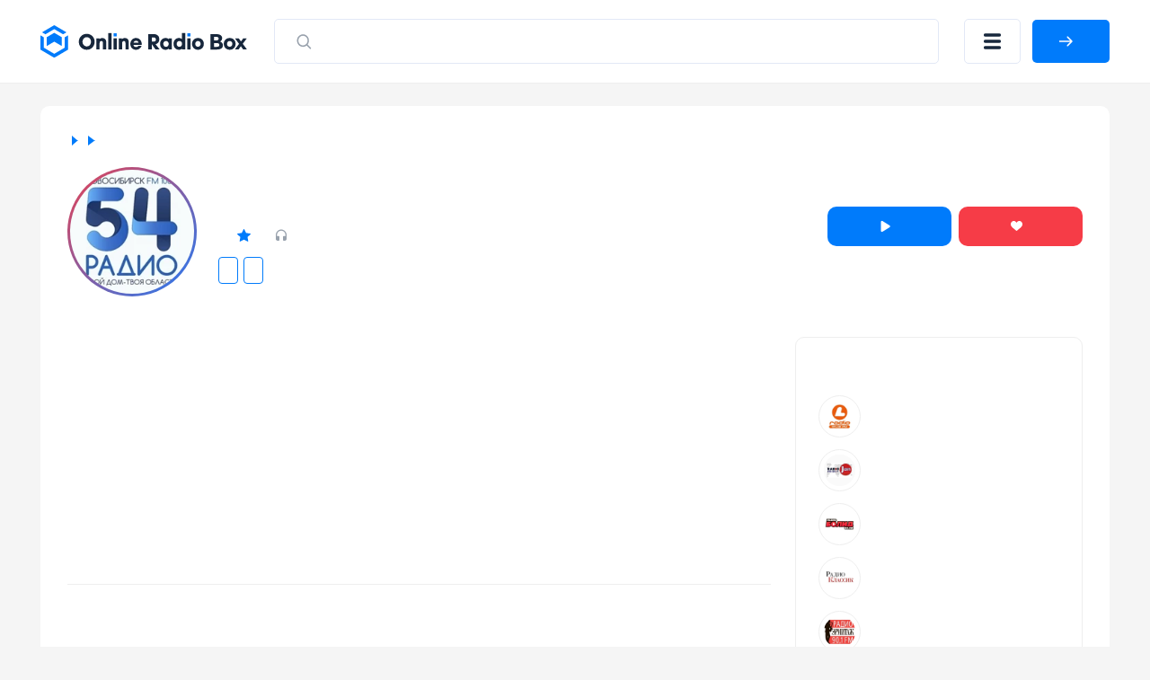

--- FILE ---
content_type: text/html; charset=UTF-8
request_url: https://onlineradiobox.ru/station/54
body_size: 15232
content:
<!DOCTYPE html>
<html lang="ru">
<head itemtype="https://schema.org/WebSite">
    <meta http-equiv="Content-Type" content="text/html; charset=UTF-8"/>
    <meta http-equiv="X-UA-Compatible" content="IE=edge,chrome=1"/>
    <meta name="viewport" content="width=device-width, initial-scale=1.0, minimum-scale=0.5, user-scalable=yes"/>

    <meta name="HandheldFriendly" content="true"/>
    <meta name="MobileOptimized" content="480"/>
    <meta name="PalmComputingPlatform" content="true"/>
    <meta name="referrer" content="origin"/>

    <!--[if lt IE 9]>
    <script src="http://cdnjs.cloudflare.com/ajax/libs/html5shiv/3.7.2/html5shiv.min.js"></script><![endif]-->
    <link rel="stylesheet" href="https://onlineradiobox.ru/css/main.v5.css?v=1687266504"/>

    <link rel="icon" href="https://onlineradiobox.ru/img/favicon.ico" type="image/x-icon"/>
    <link rel="shortcut icon" href="https://onlineradiobox.ru/img/favicon.ico" type="image/x-icon"/>
    <link rel="apple-touch-icon" href="https://onlineradiobox.ru/img/ios_favicon.png"/>

    <link rel="apple-touch-icon" sizes="57x57" href="https://onlineradiobox.ru/img/apple-touch-icon-57x57.png"/>
    <link rel="apple-touch-icon" sizes="60x60" href="https://onlineradiobox.ru/img/apple-touch-icon-60x60.png"/>
    <link rel="apple-touch-icon" sizes="72x72" href="https://onlineradiobox.ru/img/apple-touch-icon-72x72.png"/>
    <link rel="apple-touch-icon" sizes="76x76" href="https://onlineradiobox.ru/img/apple-touch-icon-76x76.png"/>
    <link rel="apple-touch-icon" sizes="114x114" href="https://onlineradiobox.ru/img/apple-touch-icon-114x114.png"/>
    <link rel="apple-touch-icon" sizes="120x120" href="https://onlineradiobox.ru/img/apple-touch-icon-120x120.png"/>
    <link rel="apple-touch-icon" sizes="144x144" href="https://onlineradiobox.ru/img/apple-touch-icon-144x144.png"/>
    <link rel="apple-touch-icon" sizes="152x152" href="https://onlineradiobox.ru/img/apple-touch-icon-152x152.png"/>
    <link rel="apple-touch-icon" sizes="180x180" href="https://onlineradiobox.ru/img/apple-touch-icon-180x180.png"/>
    <link rel="icon" type="image/png" href="https://onlineradiobox.ru/img/favicon-32x32.png" sizes="32x32"/>
    <link rel="icon" type="image/png" href="https://onlineradiobox.ru/img/favicon-194x194.png" sizes="194x194"/>
    <link rel="icon" type="image/png" href="https://onlineradiobox.ru/img/favicon-96x96.png" sizes="96x96"/>
    <link rel="icon" type="image/png" href="https://onlineradiobox.ru/img/android-chrome-192x192.png" sizes="192x192"/>
    <link rel="icon" type="image/png" href="https://onlineradiobox.ru/img/favicon-16x16.png" sizes="16x16"/>
    <link rel="manifest" href="https://onlineradiobox.ru/img/manifest.json"/>

    <meta name="msapplication-TileColor" content="#237bfb"/>
    <meta name="msapplication-TileImage" content="https://onlineradiobox.ru/img/mstile-144x144.png"/>
    <meta name="theme-color" content="#ffffff"/>

            <meta name="description" content="Радио 54 ➤ слушайте бесплатно и в хорошем качестве. Онлайн радио на сайте OnlineRadioBox.ru или в вашем смартфоне."/>
    
            <meta name="keywords" content="Радио 54, Радио 54 онлайн, Радио 54 бесплатно, онлайн радио, online radio, radio, радио, слушать радио, FM, фм"/>
    
    
    <meta property="og:site_name" content="OnlineRadioBox.ru"/>
    <meta property="og:locale" content="ru-ru"/>
    <meta property="og:title" content="Радио 54 онлайн - слушать бесплатно - Online Radio Box"/>
    <meta property="og:url" content="https://onlineradiobox.ru/station/54"/>
    <meta property="og:description" content="Радио 54 ➤ слушайте бесплатно и в хорошем качестве. Онлайн радио на сайте OnlineRadioBox.ru или в вашем смартфоне."/>
    <meta property="og:image" content="https://onlineradiobox.ru/media/180/54.jpg"/>
    <meta property="og:image:width" content="470"/>
    <meta property="og:image:height" content="245"/>

    <title>Радио 54 онлайн - слушать бесплатно - Online Radio Box</title>

    <script type="application/ld+json">
        {
          "@context": "https://schema.org",
          "@type": "WebSite",
          "name": "OnlineRadioBox",
          "url": "https://onlineradiobox.ru"
    }


    </script>

            <meta name="robots" content="index,follow"/>
    
            <link rel="canonical" href="https://onlineradiobox.ru/station/54"/>
    
    <script>window.yaContextCb = window.yaContextCb || [] </script>
    <script async src="https://yandex.ru/ads/system/context.js"></script>
    <script src="https://cdn.adfinity.pro/code/1874/adfinity.js" async></script>

</head>
<body itemscope itemtype="https://schema.org/WebPage"
      class="  ">

<!-- Yandex.RTB R-A-2831685-6 -->
<script>
    window.yaContextCb.push(() => {
        Ya.Context.AdvManager.render({
            "blockId": "R-A-2831685-6",
            "type": "fullscreen",
            "platform": "touch"
        })
    })
</script>

<div class="svg-sprite">
	<svg>
		<symbol id="loading" viewBox="25 25 50 50"><path fill="#fff" d="M73,50c0-12.7-10.3-23-23-23S27,37.3,27,50 M30.9,50c0-10.5,8.5-19.1,19.1-19.1S69.1,39.5,69.1,50"><animateTransform attributeName="transform" attributeType="XML" type="rotate" dur="1s" from="0 50 50" to="360 50 50" repeatCount="indefinite"></animateTransform></path></symbol>
		<symbol id="loading-black" viewBox="25 25 50 50"><path fill="#222" d="M73,50c0-12.7-10.3-23-23-23S27,37.3,27,50 M30.9,50c0-10.5,8.5-19.1,19.1-19.1S69.1,39.5,69.1,50"><animateTransform attributeName="transform" attributeType="XML" type="rotate" dur="1s" from="0 50 50" to="360 50 50" repeatCount="indefinite"></animateTransform></path></symbol>
		<symbol id="play" viewBox="0 0 10 12"><path d="M8.63415 5.15077C9.26346 5.54205 9.26346 6.45795 8.63415 6.84923L1.77802 11.1121C1.11189 11.5263 0.25 11.0473 0.25 10.2629L0.25 1.73712C0.25 0.952729 1.11189 0.473714 1.77802 0.887887L8.63415 5.15077Z" /></symbol>
		<symbol id="pause" viewBox="0 0 11 12"><rect width="2.57143" height="12" rx="1.28571" /><rect x="7.71436" width="2.57143" height="12" rx="1.28571" /></symbol>
		<symbol id="heart" viewBox="0 0 13 11"><path fill-rule="evenodd" clip-rule="evenodd" d="M2.98163 0.0304573C2.45413 0.105117 2.02321 0.263297 1.55885 0.552661C1.29888 0.714663 0.848267 1.15486 0.658122 1.43253C-0.0224517 2.42643 -0.185716 3.68936 0.217592 4.84022C0.458957 5.52903 0.922785 6.21151 1.70018 7.02181C2.27542 7.62137 2.8144 8.08968 4.96768 9.86085C6.39504 11.0349 6.38221 11.026 6.58674 10.9892C6.63417 10.9807 6.71174 10.9439 6.75912 10.9074C6.93374 10.7729 9.39864 8.73733 9.82878 8.37233C11.3119 7.1138 12.0644 6.28717 12.5313 5.40354C12.9046 4.69699 13.0534 3.98389 12.9831 3.23831C12.8937 2.28926 12.5444 1.54412 11.9022 0.932386C11.4526 0.504073 10.9601 0.234378 10.375 0.0961588C9.43731 -0.125362 8.49883 0.0388799 7.73856 0.557578C7.32948 0.836694 6.87703 1.31761 6.6124 1.75462C6.55782 1.84473 6.50747 1.91847 6.50048 1.91847C6.49349 1.91847 6.44314 1.84473 6.38856 1.75462C6.12392 1.31761 5.67148 0.836694 5.2624 0.557578C5.03542 0.402733 4.68407 0.227172 4.45523 0.15429C4.02788 0.0181885 3.42577 -0.0324204 2.98163 0.0304573Z" /></symbol>
	</svg>
</div>
<header class="header">
    <div class="container">
        <div class="header__row">
            <a class="header__logo-wrapper header__logo-wrapper--link" href="https://onlineradiobox.ru">
                <img class="header__logo" src="https://onlineradiobox.ru/logo.svg" alt="OnlineRadioBox"/>
            </a>
            <form class="header__search-wrapper" action="https://onlineradiobox.ru/search" method="GET" data-pjax>
                <button class="header__search-btn">
                    <svg class="search" width="22" height="23" viewBox="0 0 22 23" fill="none" xmlns="http://www.w3.org/2000/svg">
                        <path d="M10.2142 3.69629C13.9027 3.69629 16.8928 6.8223 16.8928 10.6784C16.8928 12.3106 16.3571 13.812 15.4595 15.0008L19.0198 18.7226C19.3266 19.0434 19.3266 19.5635 19.0198 19.8843C18.713 20.2051 18.2155 20.2051 17.9086 19.8843L14.3487 16.1621C13.2115 17.1005 11.7754 17.6606 10.2142 17.6606C6.52574 17.6606 3.53564 14.5346 3.53564 10.6784C3.53564 6.8223 6.52574 3.69629 10.2142 3.69629ZM10.2142 5.33915C7.39362 5.33915 5.10707 7.72963 5.10707 10.6784C5.10707 13.6272 7.39362 16.0177 10.2142 16.0177C13.0348 16.0177 15.3214 13.6272 15.3214 10.6784C15.3214 7.72963 13.0348 5.33915 10.2142 5.33915Z" fill="#99A2AD"></path>
                    </svg>
                    <svg class="close" width="16" height="15" viewBox="0 0 16 15" fill="none" xmlns="http://www.w3.org/2000/svg">
                        <line x1="1.92456" y1="1.43792" x2="14.4386" y2="13.0989" stroke="#B6B4B4" stroke-width="2" stroke-linecap="round"></line>
                        <line x1="1" y1="-1" x2="18.105" y2="-1" transform="matrix(-0.731117 0.682252 0.682252 0.731117 15.4839 1.48291)" stroke="#B6B4B4" stroke-width="2" stroke-linecap="round"></line>
                    </svg>
                </button>
                <input class="header__search-input" name="q" value="" placeholder="Искать по названию" />
            </form>

            <button class="header__menu-btn" title="Меню"></button>

                        <a id="auth-link__popup" class="header__login-btn btn btn--blue" href="#popup-login" data-fancybox>
                <span>Войти</span>
            </a>
                    </div>
    </div>
</header>

<div class="header__menu-mobile">
	<div class="container">
		<div class="header__menu-mobile__wrapper">
			
			<div class="header__menu-mobile__auth"></div>

			<div class="header__menu-mobile__search"></div>

			<nav class="header__menu-mobile__menu">
				<ul class="sidebar__nav-list">
					<li class="sidebar__nav-item">
						<a class="sidebar__nav-link" href="https://onlineradiobox.ru/stations">
							<svg width="26" height="26" viewBox="0 0 26 26" fill="none" xmlns="http://www.w3.org/2000/svg"><path d="M13 13V13.0108" stroke-width="1.7" stroke-linecap="round" stroke-linejoin="round"></path><path d="M16.0635 9.93652C16.8759 10.7491 17.3322 11.8511 17.3322 13.0002C17.3322 14.1492 16.8759 15.2512 16.0635 16.0639" stroke-width="1.7" stroke-linecap="round" stroke-linejoin="round"></path><path d="M19.1279 6.87158C19.9328 7.67636 20.5712 8.63179 21.0067 9.68331C21.4423 10.7348 21.6665 11.8618 21.6665 13C21.6665 14.1382 21.4423 15.2652 21.0067 16.3167C20.5712 17.3682 19.9328 18.3236 19.1279 19.1284" stroke-width="1.7" stroke-linecap="round" stroke-linejoin="round"></path><path d="M9.93183 16.0639C9.11945 15.2512 8.66309 14.1492 8.66309 13.0002C8.66309 11.8511 9.11945 10.7491 9.93183 9.93652" stroke-width="1.7" stroke-linecap="round" stroke-linejoin="round"></path><path d="M6.86474 19.1284C6.05992 18.3236 5.42149 17.3682 4.98593 16.3167C4.55036 15.2652 4.32617 14.1382 4.32617 13C4.32617 11.8618 4.55036 10.7348 4.98593 9.68331C5.42149 8.63179 6.05992 7.67636 6.86474 6.87158" stroke-width="1.7" stroke-linecap="round" stroke-linejoin="round"></path></svg>
							<span>Все станции</span>
                        </a>
                    </li>
					<li class="sidebar__nav-item">
						<a class="sidebar__nav-link" href="https://onlineradiobox.ru/countries">
							<svg width="26" height="26" viewBox="0 0 26 26" fill="none" xmlns="http://www.w3.org/2000/svg"><path d="M13 22.75C18.3848 22.75 22.75 18.3848 22.75 13C22.75 7.61522 18.3848 3.25 13 3.25C7.61522 3.25 3.25 7.61522 3.25 13C3.25 18.3848 7.61522 22.75 13 22.75Z" stroke-width="1.5" stroke-linecap="round" stroke-linejoin="round"></path><path d="M3.90039 9.75H22.1004" stroke-width="1.5" stroke-linecap="round" stroke-linejoin="round"></path><path d="M3.90039 16.25H22.1004" stroke-width="1.5" stroke-linecap="round" stroke-linejoin="round"></path><path d="M12.4586 3.25C10.6336 6.17458 9.66602 9.55269 9.66602 13C9.66602 16.4473 10.6336 19.8254 12.4586 22.75" stroke-width="1.5" stroke-linecap="round" stroke-linejoin="round"></path><path d="M13.542 3.25C15.367 6.17458 16.3346 9.55269 16.3346 13C16.3346 16.4473 15.367 19.8254 13.542 22.75" stroke-width="1.5" stroke-linecap="round" stroke-linejoin="round"></path></svg>
							<span>Страны</span>
						</a>
					</li>
					<li class="sidebar__nav-item">
						<a class="sidebar__nav-link" href="https://onlineradiobox.ru/genres">
							<svg width="26" height="26" viewBox="0 0 26 26" fill="none" xmlns="http://www.w3.org/2000/svg"><path d="M15.167 21.6665C16.9619 21.6665 18.417 20.2114 18.417 18.4165C18.417 16.6216 16.9619 15.1665 15.167 15.1665C13.3721 15.1665 11.917 16.6216 11.917 18.4165C11.917 20.2114 13.3721 21.6665 15.167 21.6665Z" stroke-width="1.5" stroke-linecap="round" stroke-linejoin="round"></path><path d="M18.417 18.4168V4.3335H22.7503" stroke-width="1.5" stroke-linecap="round" stroke-linejoin="round"></path><path d="M14.0833 5.4165H3.25" stroke-width="1.5" stroke-linecap="round" stroke-linejoin="round"></path><path d="M3.25 9.75H14.0833" stroke-width="1.5" stroke-linecap="round" stroke-linejoin="round"></path><path d="M9.75 14.0835H3.25" stroke-width="1.5" stroke-linecap="round" stroke-linejoin="round"></path></svg>
							<span>Жанры</span>
						</a>
					</li>
					<li class="sidebar__nav-item">
						<a class="sidebar__nav-link" href="https://onlineradiobox.ru/favorite">
							<svg width="26" height="26" viewBox="0 0 26 26" fill="none" xmlns="http://www.w3.org/2000/svg"><path d="M4.87541 14.703C4.33949 14.1815 3.91735 13.5547 3.63558 12.862C3.35382 12.1694 3.21852 11.4259 3.23821 10.6783C3.2579 9.93081 3.43215 9.19547 3.74999 8.5186C4.06784 7.84174 4.52239 7.23801 5.08502 6.74545C5.64765 6.25289 6.30617 5.88215 7.01912 5.65659C7.73207 5.43103 8.484 5.35554 9.22756 5.43486C9.97112 5.51418 10.6902 5.74659 11.3395 6.11747C11.9888 6.48835 12.5543 6.98966 13.0004 7.58982C13.4484 6.99401 14.0146 6.49709 14.6634 6.13014C15.3123 5.7632 16.0299 5.53414 16.7714 5.4573C17.5129 5.38046 18.2622 5.45749 18.9726 5.68358C19.6829 5.90966 20.3389 6.27993 20.8996 6.77122C21.4602 7.2625 21.9135 7.86421 22.2309 8.53871C22.5483 9.2132 22.723 9.94595 22.7442 10.6911C22.7654 11.4362 22.6326 12.1777 22.3541 12.8692C22.0755 13.5606 21.6572 14.1871 21.1254 14.7095M21.1254 14.703L13.0004 22.75L4.87541 14.703H21.1254Z" stroke-width="1.5" stroke-linecap="round" stroke-linejoin="round"></path></svg>
							<span>Избранное</span>
						</a>
					</li>
				</ul>
			</nav>
			
		</div>
	</div>
</div>


<div class="main-layout" id="main-layout">
    <div class="container">

        <div class="main-layout__row">

            <div class="main-layout__content">

                
    
    <div itemscope="" itemtype="https://schema.org/RadioStation">

        <div class="white-block">

            
            <div class="radio-head">

                <div class="breadcrumbs">
	<ul class="breadcrumbs-box" itemscope="" itemtype="https://schema.org/BreadcrumbList" role="navigation">
		                            <li class="breadcrumbs-item" itemprop="itemListElement" itemscope="" itemtype="https://schema.org/ListItem">
                	<a itemprop="item" itemtype="https://schema.org/Thing" href="https://onlineradiobox.ru" class="box-breadcrumbs__link">
                		<span itemprop="name">Главная</span>
                	</a>
                	<meta itemprop="position" content="1" />
                </li>
                                                <li class="breadcrumbs-item" itemprop="itemListElement" itemscope="" itemtype="https://schema.org/ListItem">
                	<a itemprop="item" itemtype="https://schema.org/Thing" href="https://onlineradiobox.ru/stations" class="box-breadcrumbs__link">
                		<span itemprop="name">Радиостанции</span>
                	</a>
                	<meta itemprop="position" content="2" />
                </li>
                                            	<li class="breadcrumbs-item breadcrumbs-item__active">
            		<span>Радио 54</span>
            	</li>
                        </ul>
</div>


                <div class="radio-head__row">

                    <div class="radio-head__logo-wrapper">
                        <img itemprop="image" class="radio-head__logo" src="https://onlineradiobox.ru/media180/54.webp"
                             alt="Радио 54"
                             title="Радио 54"/>
                    </div>

                    <div class="radio-head__wrapper">
                        <div class="radio-head__meta">

                            <h1 itemprop="name"
                                class="radio-head__title">Радио 54</h1>

                            <div itemprop="aggregateRating" itemscope="" itemtype="https://schema.org/AggregateRating"
                                 class="radio-head__meta-top">
                                <span
                                    class="radio-head__frequency"> 106.2 FM</span>
                                <span class="radio-head__rating">Рейтинг: <span
                                        itemprop="ratingValue">5</span></span>
                                <span class="radio-head__rating-count">Оценок: <span
                                        itemprop="reviewCount">1</span></span>
                                <span class="radio-card__param radio-card__param--listeners">0</span>
                            </div>

                                                            <div class="radio-head__genres">
                                                                            <a class="radio-head__genre"
                                           href="https://onlineradiobox.ru/country/rossiya">Россия</a>
                                                                                                                <a class="radio-head__genre"
                                           href="https://onlineradiobox.ru/genre/pop">Поп-музыка</a>
                                                                                                                                                                                                                                                                                                                                                                                                                                                                                                    </div>
                            
                        </div>

                        <div class="radio-head__btns">

                            <button class="button-play radio-head__btn radio-head__btn--blue btn"
                                    data-iframeurl="0" data-stream='[{"MIGX_id":"2","bitrate":"192","url":"https:\/\/radiopotok1.ru\/54"},{"MIGX_id":"3","bitrate":"64","url":"https:\/\/str4.pcradio.ru\/radio54_1062fm-hi"}]'
                                    data-radioid="151"
                                    data-radioname="Радио 54"
                                    data-radioslug="54"
                                    data-radioicon="https://onlineradiobox.ru/media180/54.webp">
                                <svg class="button-play__loading noactive">
                                    <use xlink:href="#loading"></use>
                                </svg>
                                <svg class="button-play__play">
                                    <use xlink:href="#play"></use>
                                </svg>
                                <svg class="button-play__pause noactive">
                                    <use xlink:href="#pause"></use>
                                </svg>
                                <span class="button-play__text">Слушать</span>
                            </button>

                                                            <a class="radio-head__btn radio-head__btn--red btn" href="#popup-login" data-fancybox>
                                    <svg>
                                        <use xlink:href="#heart"></use>
                                    </svg>
                                    <span>Нравится</span>
                                </a>
                            
                            <script>
                                var PATH_URL = 'radio';

                                var url_pl_link = "https://onlineradiobox.ru/station/54/playlist";
                                var url_tr_link = "https://onlineradiobox.ru/station/54/tracks";

                                                                var PL_ID = 8305;
                                var PL_ALIAS = "54";
                                var URL_ALIAS = "playlist/54";
                                
                                var ID = "151";
                            </script>

                        </div>
                    </div>

                </div>

                <div class="radio-head__social">
                    <!-- uSocial -->
                    <div class="uSocial-Share" data-pid="755af650459da8bd2010d2611d732296"
                         data-pro-style="hover-sonar,pro-style-145675" data-type="share"
                         data-options="cristal,round-rect,default,absolute,horizontal,size32,eachCounter0,counter1,counter-after,nomobile,mobile_position_right"
                         data-social="vk,ok,mail,telegram,wa,pinterest,bookmarks"></div>
                    <!-- /uSocial -->
                </div>

            </div>

            <div class="white-block__row">
                <div class="white-block__content">

                    <div class="block-top__fullwidth">
    <div style="width: 100%; max-height: 300px; min-height: 250px; overflow: hidden;">
        <div class='adfinity_block_001'></div>
        <div style="display: flex; justify-content: space-around;">
            <div style="width: 50%;">
                <div class='adfinity_block_002'></div>
            </div>
            <div style="width: 50%;">
                <div class='adfinity_block_002'></div>
            </div>
        </div>
    </div>
</div>


                                            <div class="radio-ether">
                            <h2 class="radio-ether__title h2">Что сейчас играет</h2>
                            <div class="radio-ether__table">
                                <div class="radio-ether__table-head">
                                    <div class="radio-ether__table-row radio-ether__table-row--head">
                                        <div class="radio-ether__table-col">
                                            <span>Время</span>
                                        </div>
                                        <div class="radio-ether__table-col">
                                            <span>Трек</span>
                                        </div>
                                    </div>
                                </div>
                                <style>
                                	.grid__item {
                                		display: flex;
                                		margin-bottom: 15px;
										align-items: center;
                                	}

                                	.channel-tracks__time {
                                		margin-left: 5px;
    margin-right: 30px;
                                	}

                                	.grid__link {
text-decoration: none;
    color: #000;display: flex;
                                	}

                                	.grid__cover {
                                		margin-right: 20px;
                                		width: 65px;
    height: 65px;
    display: inline-block;
    border: 1px solid #eee;
    border-radius: 10px;
                                	}

                                	.grid__cover img {
                                		width: 100%;
                                		height: 100%;
                                		display: block;
                                	}

                                	.grid__title {
text-decoration: none;
    color: #000;
                                	}

                                	.grid__title:hover {
                                		text-decoration: underline;
                                	}
                                </style>
                                <ul class="radio-ether__table-content request-playlist__inner" style="
    padding: 0;
    list-style-type: none;
    margin: 0;
    margin-bottom: 20px;
">
                                                                    </ul>
							<a class="aside__group-more-btn btn btn--gray-outline aside-program__btn"
                               href="https://onlineradiobox.ru/station/54/playlist">Плейлист</a>
                            </div>
                        </div>
                    
                    
                    
                    
                    
                                            <div class="radio-linked list-hz__radio">
                            <h2 class="h2 radio-linked__title">Частота вещания по городам</h2>
                            <form class="search-form" action="" method="GET">
                                <input class="search-form__input filter-radio__city" name="q" value=""
                                       placeholder="Искать по названию города">
                            </form>
                            <div class="radio-linked__row list-hz__radio-items">
                                                                    <a class="radio-linked__link list-hz__radio-item  "
                                       href="https://onlineradiobox.ru/novosibirsk/54">Новосибирск
                                        <span class="radio-linked__link-hz">106.2 FM</span></a>
                                                            </div>
                                                    </div>
                    
                    <div class="radio-recommend slider-block" id="slider-recc">
                        <div class="slider-block__head">
                            <h2 class="slider-block__title">Рекомендуем</h2>
                            <div class="slider-block__head-right">
                                <div class="slider-block__arrows">
                                    <button class="slider-block__arrow slider-block__arrow--left">
                                        <svg width="15" height="14" viewBox="0 0 15 14"
                                             xmlns="http://www.w3.org/2000/svg">
                                            <path
                                                d="M0.398959 6.39896C0.0670138 6.7309 0.0670137 7.26909 0.398959 7.60104L5.80833 13.0104C6.14027 13.3424 6.67846 13.3424 7.01041 13.0104C7.34235 12.6785 7.34235 12.1403 7.01041 11.8083L2.20208 7L7.01041 2.19167C7.34235 1.85973 7.34235 1.32154 7.01041 0.989591C6.67846 0.657646 6.14027 0.657646 5.80833 0.989591L0.398959 6.39896ZM15 6.15L1 6.15L1 7.85L15 7.85L15 6.15Z"/>
                                        </svg>
                                    </button>
                                    <button class="slider-block__arrow slider-block__arrow--right">
                                        <svg width="15" height="14" viewBox="0 0 15 14"
                                             xmlns="http://www.w3.org/2000/svg">
                                            <path
                                                d="M14.601 6.39896C14.933 6.7309 14.933 7.26909 14.601 7.60104L9.19167 13.0104C8.85973 13.3424 8.32154 13.3424 7.98959 13.0104C7.65765 12.6785 7.65765 12.1403 7.98959 11.8083L12.7979 7L7.98959 2.19167C7.65765 1.85973 7.65765 1.32154 7.98959 0.989591C8.32154 0.657646 8.85973 0.657646 9.19167 0.989591L14.601 6.39896ZM-7.43094e-08 6.15L14 6.15L14 7.85L7.43094e-08 7.85L-7.43094e-08 6.15Z"/>
                                        </svg>
                                    </button>
                                </div>
                            </div>
                        </div>
                        <div class="slider-block__swiper swiper">
                            <div class="swiper-wrapper">
                                                                    <div class="swiper-slide radio-slide">
    <a class="radio-slide__link" href="https://onlineradiobox.ru/station/russkoe"></a>
    <div class="radio-slide__img-wrapper">
        <img class="radio-slide__img image-loading" src="https://onlineradiobox.ru/img/load.gif" data-src="https://onlineradiobox.ru/media180/rusradio.webp" alt="Русское Радио" />
    </div>
    <div class="radio-slide__btn-wrapper">
        <button class="radio-slide__btn button-play" title="Воспроизвести" data-iframeurl="0" data-stream='[{"MIGX_id":"1","bitrate":"128","url":"https:\/\/rusradio.hostingradio.ru\/rusradio128.mp3"}]' data-radioid="1" data-radioname="Русское Радио" data-radioslug="russkoe" data-radioicon="https://onlineradiobox.ru/media180/rusradio.webp"></button>
    </div>
    <p class="radio-slide__title">Русское Радио</p>
</div>
                                                                    <div class="swiper-slide radio-slide">
    <a class="radio-slide__link" href="https://onlineradiobox.ru/station/rekord"></a>
    <div class="radio-slide__img-wrapper">
        <img class="radio-slide__img image-loading" src="https://onlineradiobox.ru/img/load.gif" data-src="https://onlineradiobox.ru/media180/record.webp" alt="Радио Рекорд" />
    </div>
    <div class="radio-slide__btn-wrapper">
        <button class="radio-slide__btn button-play" title="Воспроизвести" data-iframeurl="0" data-stream='[{"MIGX_id":"1","bitrate":"96","url":"https:\/\/radiorecord.hostingradio.ru\/rr_main96.aacp"},{"MIGX_id":"4","bitrate":"64","url":"https:\/\/radiorecord.hostingradio.ru\/rr_main64.aacp"},{"MIGX_id":"5","bitrate":"32","url":"https:\/\/radiorecord.hostingradio.ru\/rr_main32.aacp"}]' data-radioid="8" data-radioname="Радио Рекорд" data-radioslug="rekord" data-radioicon="https://onlineradiobox.ru/media180/record.webp"></button>
    </div>
    <p class="radio-slide__title">Радио Рекорд</p>
</div>
                                                                    <div class="swiper-slide radio-slide">
    <a class="radio-slide__link" href="https://onlineradiobox.ru/station/mayak"></a>
    <div class="radio-slide__img-wrapper">
        <img class="radio-slide__img image-loading" src="https://onlineradiobox.ru/img/load.gif" data-src="https://onlineradiobox.ru/media180/mayak-red.webp" alt="Радио Маяк" />
    </div>
    <div class="radio-slide__btn-wrapper">
        <button class="radio-slide__btn button-play" title="Воспроизвести" data-iframeurl="0" data-stream='[{"MIGX_id":"2","bitrate":"192","url":"https:\/\/icecast-vgtrk.cdnvideo.ru\/mayakfm_mp3_192kbps"},{"MIGX_id":"1","bitrate":"128","url":"https:\/\/icecast-vgtrk.cdnvideo.ru\/mayakfm_mp3_128kbps"},{"MIGX_id":"3","bitrate":"64","url":"https:\/\/icecast-vgtrk.cdnvideo.ru\/mayakfm_mp3_64kbps"}]' data-radioid="42" data-radioname="Радио Маяк" data-radioslug="mayak" data-radioicon="https://onlineradiobox.ru/media180/mayak-red.webp"></button>
    </div>
    <p class="radio-slide__title">Радио Маяк</p>
</div>
                                                                    <div class="swiper-slide radio-slide">
    <a class="radio-slide__link" href="https://onlineradiobox.ru/station/vesti-fm"></a>
    <div class="radio-slide__img-wrapper">
        <img class="radio-slide__img image-loading" src="https://onlineradiobox.ru/img/load.gif" data-src="https://onlineradiobox.ru/media180/vesti-fm.webp" alt="Вести ФМ" />
    </div>
    <div class="radio-slide__btn-wrapper">
        <button class="radio-slide__btn button-play" title="Воспроизвести" data-iframeurl="0" data-stream='[{"MIGX_id":"2","bitrate":"192","url":"https:\/\/icecast-vgtrk.cdnvideo.ru\/vestifm_mp3_192kbps"},{"MIGX_id":"1","bitrate":"128","url":"https:\/\/icecast-vgtrk.cdnvideo.ru\/vestifm_mp3_128kbps"},{"MIGX_id":"3","bitrate":"64","url":"https:\/\/icecast-vgtrk.cdnvideo.ru\/vestifm_mp3_64kbps"}]' data-radioid="35" data-radioname="Вести ФМ" data-radioslug="vesti-fm" data-radioicon="https://onlineradiobox.ru/media180/vesti-fm.webp"></button>
    </div>
    <p class="radio-slide__title">Вести ФМ</p>
</div>
                                                                    <div class="swiper-slide radio-slide">
    <a class="radio-slide__link" href="https://onlineradiobox.ru/station/vanya"></a>
    <div class="radio-slide__img-wrapper">
        <img class="radio-slide__img image-loading" src="https://onlineradiobox.ru/img/load.gif" data-src="https://onlineradiobox.ru/media180/radio-vanya.webp" alt="Радио ВАНЯ" />
    </div>
    <div class="radio-slide__btn-wrapper">
        <button class="radio-slide__btn button-play" title="Воспроизвести" data-iframeurl="0" data-stream='[{"MIGX_id":"2","bitrate":"128","url":"https:\/\/vanyareg.hostingradio.ru\/saratov.vanya128.mp3?128"}]' data-radioid="7" data-radioname="Радио ВАНЯ" data-radioslug="vanya" data-radioicon="https://onlineradiobox.ru/media180/radio-vanya.webp"></button>
    </div>
    <p class="radio-slide__title">Радио ВАНЯ</p>
</div>
                                                                    <div class="swiper-slide radio-slide">
    <a class="radio-slide__link" href="https://onlineradiobox.ru/station/chocolate"></a>
    <div class="radio-slide__img-wrapper">
        <img class="radio-slide__img image-loading" src="https://onlineradiobox.ru/img/load.gif" data-src="https://onlineradiobox.ru/media180/Chocolate.webp" alt="Радио Шоколад" />
    </div>
    <div class="radio-slide__btn-wrapper">
        <button class="radio-slide__btn button-play" title="Воспроизвести" data-iframeurl="0" data-stream='[{"MIGX_id":"1","bitrate":"160","url":"https:\/\/choco.hostingradio.ru:10010\/fm"}]' data-radioid="53" data-radioname="Радио Шоколад" data-radioslug="chocolate" data-radioicon="https://onlineradiobox.ru/media180/Chocolate.webp"></button>
    </div>
    <p class="radio-slide__title">Радио Шоколад</p>
</div>
                                                                    <div class="swiper-slide radio-slide">
    <a class="radio-slide__link" href="https://onlineradiobox.ru/station/eldoradio"></a>
    <div class="radio-slide__img-wrapper">
        <img class="radio-slide__img image-loading" src="https://onlineradiobox.ru/img/load.gif" data-src="https://onlineradiobox.ru/media180/eldo-radio.webp" alt="Эльдорадио" />
    </div>
    <div class="radio-slide__btn-wrapper">
        <button class="radio-slide__btn button-play" title="Воспроизвести" data-iframeurl="0" data-stream='[{"MIGX_id":"1","bitrate":"128","url":"https:\/\/emgspb.hostingradio.ru\/eldoradio128.mp3"},{"MIGX_id":"2","bitrate":"64","url":"https:\/\/emgspb.hostingradio.ru\/eldoradio64.mp3"}]' data-radioid="95" data-radioname="Эльдорадио" data-radioslug="eldoradio" data-radioicon="https://onlineradiobox.ru/media180/eldo-radio.webp"></button>
    </div>
    <p class="radio-slide__title">Эльдорадио</p>
</div>
                                                                    <div class="swiper-slide radio-slide">
    <a class="radio-slide__link" href="https://onlineradiobox.ru/station/piter-fm"></a>
    <div class="radio-slide__img-wrapper">
        <img class="radio-slide__img image-loading" src="https://onlineradiobox.ru/img/load.gif" data-src="https://onlineradiobox.ru/media180/piterfm.webp" alt="Питер FM" />
    </div>
    <div class="radio-slide__btn-wrapper">
        <button class="radio-slide__btn button-play" title="Воспроизвести" data-iframeurl="0" data-stream='[{"MIGX_id":"1","bitrate":"160","url":"https:\/\/corsproxy.io\/?https:\/\/icecast-piterfm.cdnvideo.ru\/piterfm"}]' data-radioid="38" data-radioname="Питер FM" data-radioslug="piter-fm" data-radioicon="https://onlineradiobox.ru/media180/piterfm.webp"></button>
    </div>
    <p class="radio-slide__title">Питер FM</p>
</div>
                                                                    <div class="swiper-slide radio-slide">
    <a class="radio-slide__link" href="https://onlineradiobox.ru/station/vatan-sedasyi"></a>
    <div class="radio-slide__img-wrapper">
        <img class="radio-slide__img image-loading" src="https://onlineradiobox.ru/img/load.gif" data-src="https://onlineradiobox.ru/media180/vatan-sedase.webp" alt="Ватан Седасы" />
    </div>
    <div class="radio-slide__btn-wrapper">
        <button class="radio-slide__btn button-play" title="Воспроизвести" data-iframeurl="0" data-stream='[{"MIGX_id":"1","bitrate":"320","url":"https:\/\/radiopotok1.ru\/vatan-sedasyi?time=1765318786&type=.mp3"}]' data-radioid="82" data-radioname="Ватан Седасы" data-radioslug="vatan-sedasyi" data-radioicon="https://onlineradiobox.ru/media180/vatan-sedase.webp"></button>
    </div>
    <p class="radio-slide__title">Ватан Седасы</p>
</div>
                                                                    <div class="swiper-slide radio-slide">
    <a class="radio-slide__link" href="https://onlineradiobox.ru/station/rodnyix-dorog"></a>
    <div class="radio-slide__img-wrapper">
        <img class="radio-slide__img image-loading" src="https://onlineradiobox.ru/img/load.gif" data-src="https://onlineradiobox.ru/media180/Rodnyix-dorog.webp" alt="Радио Родных Дорог" />
    </div>
    <div class="radio-slide__btn-wrapper">
        <button class="radio-slide__btn button-play" title="Воспроизвести" data-iframeurl="0" data-stream='[{"MIGX_id":"2","bitrate":"128","url":"https:\/\/stream1.radiord.ru:8000\/live128.mp3"},{"MIGX_id":"3","bitrate":"96","url":"https:\/\/stream1.radiord.ru:8000\/live96.aac"}]' data-radioid="65" data-radioname="Радио Родных Дорог" data-radioslug="rodnyix-dorog" data-radioicon="https://onlineradiobox.ru/media180/Rodnyix-dorog.webp"></button>
    </div>
    <p class="radio-slide__title">Радио Родных Дорог</p>
</div>
                                                                    <div class="swiper-slide radio-slide">
    <a class="radio-slide__link" href="https://onlineradiobox.ru/station/energy"></a>
    <div class="radio-slide__img-wrapper">
        <img class="radio-slide__img image-loading" src="https://onlineradiobox.ru/img/load.gif" data-src="https://onlineradiobox.ru/media180/energy.webp" alt="Радио ENERGY" />
    </div>
    <div class="radio-slide__btn-wrapper">
        <button class="radio-slide__btn button-play" title="Воспроизвести" data-iframeurl="0" data-stream='[{"MIGX_id":"2","bitrate":"256","url":"https:\/\/pub0102.101.ru:8443\/stream\/air\/mp3\/256\/99"},{"MIGX_id":"1","bitrate":"64","url":"https:\/\/pub0102.101.ru:8443\/stream\/air\/aac\/64\/99"}]' data-radioid="6" data-radioname="Радио ENERGY" data-radioslug="energy" data-radioicon="https://onlineradiobox.ru/media180/energy.webp"></button>
    </div>
    <p class="radio-slide__title">Радио ENERGY</p>
</div>
                                                                    <div class="swiper-slide radio-slide">
    <a class="radio-slide__link" href="https://onlineradiobox.ru/station/evropa-plyus"></a>
    <div class="radio-slide__img-wrapper">
        <img class="radio-slide__img image-loading" src="https://onlineradiobox.ru/img/load.gif" data-src="https://onlineradiobox.ru/media180/europa-plus.webp" alt="Европа Плюс" />
    </div>
    <div class="radio-slide__btn-wrapper">
        <button class="radio-slide__btn button-play" title="Воспроизвести" data-iframeurl="0" data-stream='[{"MIGX_id":"5","bitrate":"256","url":"https:\/\/ep256.hostingradio.ru:8052\/europaplus256.mp3"},{"MIGX_id":"6","bitrate":"128","url":"https:\/\/europaplus.hostingradio.ru:8030\/ep128"},{"MIGX_id":"7","bitrate":"64","url":"https:\/\/europaplus.hostingradio.ru:8033\/europaplus64.mp3"}]' data-radioid="4" data-radioname="Европа Плюс" data-radioslug="evropa-plyus" data-radioicon="https://onlineradiobox.ru/media180/europa-plus.webp"></button>
    </div>
    <p class="radio-slide__title">Европа Плюс</p>
</div>
                                                                    <div class="swiper-slide radio-slide">
    <a class="radio-slide__link" href="https://onlineradiobox.ru/station/zhara-fm"></a>
    <div class="radio-slide__img-wrapper">
        <img class="radio-slide__img image-loading" src="https://onlineradiobox.ru/img/load.gif" data-src="https://onlineradiobox.ru/media180/Zhara-fm.webp" alt="Жара FM" />
    </div>
    <div class="radio-slide__btn-wrapper">
        <button class="radio-slide__btn button-play" title="Воспроизвести" data-iframeurl="0" data-stream='[{"MIGX_id":"3","bitrate":"96","url":"https:\/\/live1.zharafm.ru\/internet"}]' data-radioid="32" data-radioname="Жара FM" data-radioslug="zhara-fm" data-radioicon="https://onlineradiobox.ru/media180/Zhara-fm.webp"></button>
    </div>
    <p class="radio-slide__title">Жара FM</p>
</div>
                                                                    <div class="swiper-slide radio-slide">
    <a class="radio-slide__link" href="https://onlineradiobox.ru/station/like-fm"></a>
    <div class="radio-slide__img-wrapper">
        <img class="radio-slide__img image-loading" src="https://onlineradiobox.ru/img/load.gif" data-src="https://onlineradiobox.ru/media180/likefm.webp" alt="Like FM" />
    </div>
    <div class="radio-slide__btn-wrapper">
        <button class="radio-slide__btn button-play" title="Воспроизвести" data-iframeurl="0" data-stream='[{"MIGX_id":"2","bitrate":"256","url":"https:\/\/pub0301.101.ru:8443\/stream\/air\/mp3\/256\/219"},{"MIGX_id":"1","bitrate":"64","url":"https:\/\/pub0301.101.ru:8443\/stream\/air\/aac\/64\/219"}]' data-radioid="33" data-radioname="Like FM" data-radioslug="like-fm" data-radioicon="https://onlineradiobox.ru/media180/likefm.webp"></button>
    </div>
    <p class="radio-slide__title">Like FM</p>
</div>
                                                                    <div class="swiper-slide radio-slide">
    <a class="radio-slide__link" href="https://onlineradiobox.ru/station/dfm"></a>
    <div class="radio-slide__img-wrapper">
        <img class="radio-slide__img image-loading" src="https://onlineradiobox.ru/img/load.gif" data-src="https://onlineradiobox.ru/media180/dfm.webp" alt="DFM" />
    </div>
    <div class="radio-slide__btn-wrapper">
        <button class="radio-slide__btn button-play" title="Воспроизвести" data-iframeurl="0" data-stream='[{"MIGX_id":"1","bitrate":"96","url":"https:\/\/dfm.hostingradio.ru\/dfm96.aacp"}]' data-radioid="5" data-radioname="DFM" data-radioslug="dfm" data-radioicon="https://onlineradiobox.ru/media180/dfm.webp"></button>
    </div>
    <p class="radio-slide__title">DFM</p>
</div>
                                                                    <div class="swiper-slide radio-slide">
    <a class="radio-slide__link" href="https://onlineradiobox.ru/station/relax-fm"></a>
    <div class="radio-slide__img-wrapper">
        <img class="radio-slide__img image-loading" src="https://onlineradiobox.ru/img/load.gif" data-src="https://onlineradiobox.ru/media180/relax-fm.webp" alt="Relax FM" />
    </div>
    <div class="radio-slide__btn-wrapper">
        <button class="radio-slide__btn button-play" title="Воспроизвести" data-iframeurl="0" data-stream='[{"MIGX_id":"2","bitrate":"256","url":"https:\/\/pub0301.101.ru:8443\/stream\/air\/mp3\/256\/200"},{"MIGX_id":"1","bitrate":"64","url":"https:\/\/pub0301.101.ru:8443\/stream\/air\/aac\/64\/200"}]' data-radioid="24" data-radioname="Relax FM" data-radioslug="relax-fm" data-radioicon="https://onlineradiobox.ru/media180/relax-fm.webp"></button>
    </div>
    <p class="radio-slide__title">Relax FM</p>
</div>
                                                                    <div class="swiper-slide radio-slide">
    <a class="radio-slide__link" href="https://onlineradiobox.ru/station/monte-karlo"></a>
    <div class="radio-slide__img-wrapper">
        <img class="radio-slide__img image-loading" src="https://onlineradiobox.ru/img/load.gif" data-src="https://onlineradiobox.ru/media180/mc.webp" alt="Радио Монте-Карло" />
    </div>
    <div class="radio-slide__btn-wrapper">
        <button class="radio-slide__btn button-play" title="Воспроизвести" data-iframeurl="0" data-stream='[{"MIGX_id":"1","bitrate":"128","url":"https:\/\/montecarlo.hostingradio.ru\/montecarlo128.mp3"}]' data-radioid="12" data-radioname="Радио Монте-Карло" data-radioslug="monte-karlo" data-radioicon="https://onlineradiobox.ru/media180/mc.webp"></button>
    </div>
    <p class="radio-slide__title">Радио Монте-Карло</p>
</div>
                                                                    <div class="swiper-slide radio-slide">
    <a class="radio-slide__link" href="https://onlineradiobox.ru/station/dlya-dvoix"></a>
    <div class="radio-slide__img-wrapper">
        <img class="radio-slide__img image-loading" src="https://onlineradiobox.ru/img/load.gif" data-src="https://onlineradiobox.ru/media180/radio-dlya-dvoix.webp" alt="Радио для двоих" />
    </div>
    <div class="radio-slide__btn-wrapper">
        <button class="radio-slide__btn button-play" title="Воспроизвести" data-iframeurl="0" data-stream='[{"MIGX_id":"1","bitrate":"128","url":"https:\/\/corsproxy.io\/?https%3A%2F%2Ficecast-radiofortwo.cdnvideo.ru%2Fradiofortwo"}]' data-radioid="26" data-radioname="Радио для двоих" data-radioslug="dlya-dvoix" data-radioicon="https://onlineradiobox.ru/media180/radio-dlya-dvoix.webp"></button>
    </div>
    <p class="radio-slide__title">Радио для двоих</p>
</div>
                                                                    <div class="swiper-slide radio-slide">
    <a class="radio-slide__link" href="https://onlineradiobox.ru/station/xit-fm"></a>
    <div class="radio-slide__img-wrapper">
        <img class="radio-slide__img image-loading" src="https://onlineradiobox.ru/img/load.gif" data-src="https://onlineradiobox.ru/media180/hit-fm.webp" alt="Хит FM" />
    </div>
    <div class="radio-slide__btn-wrapper">
        <button class="radio-slide__btn button-play" title="Воспроизвести" data-iframeurl="0" data-stream='[{"MIGX_id":"1","bitrate":"96","url":"https:\/\/hitfm.hostingradio.ru\/hitfm96.aacp"}]' data-radioid="16" data-radioname="Хит FM" data-radioslug="xit-fm" data-radioicon="https://onlineradiobox.ru/media180/hit-fm.webp"></button>
    </div>
    <p class="radio-slide__title">Хит FM</p>
</div>
                                                                    <div class="swiper-slide radio-slide">
    <a class="radio-slide__link" href="https://onlineradiobox.ru/station/dorozhnoe"></a>
    <div class="radio-slide__img-wrapper">
        <img class="radio-slide__img image-loading" src="https://onlineradiobox.ru/img/load.gif" data-src="https://onlineradiobox.ru/media180/dorojnoe.webp" alt="Дорожное радио" />
    </div>
    <div class="radio-slide__btn-wrapper">
        <button class="radio-slide__btn button-play" title="Воспроизвести" data-iframeurl="0" data-stream='[{"MIGX_id":"2","bitrate":"320","url":"https:\/\/dorognoe.hostingradio.ru\/dorognoe"},{"MIGX_id":"1","bitrate":"64","url":"https:\/\/dorognoe.hostingradio.ru\/dorognoe_acc"}]' data-radioid="17" data-radioname="Дорожное радио" data-radioslug="dorozhnoe" data-radioicon="https://onlineradiobox.ru/media180/dorojnoe.webp"></button>
    </div>
    <p class="radio-slide__title">Дорожное радио</p>
</div>
                                                                    <div class="swiper-slide radio-slide">
    <a class="radio-slide__link" href="https://onlineradiobox.ru/station/avtoradio"></a>
    <div class="radio-slide__img-wrapper">
        <img class="radio-slide__img image-loading" src="https://onlineradiobox.ru/img/load.gif" data-src="https://onlineradiobox.ru/media180/auto.webp" alt="Авторадио" />
    </div>
    <div class="radio-slide__btn-wrapper">
        <button class="radio-slide__btn button-play" title="Воспроизвести" data-iframeurl="0" data-stream='[{"MIGX_id":"4","bitrate":"256","url":"https:\/\/pub0101.101.ru:8443\/stream\/air\/mp3\/256\/100"},{"MIGX_id":"3","bitrate":"64","url":"https:\/\/pub0101.101.ru:8443\/stream\/air\/aac\/64\/100"}]' data-radioid="15" data-radioname="Авторадио" data-radioslug="avtoradio" data-radioicon="https://onlineradiobox.ru/media180/auto.webp"></button>
    </div>
    <p class="radio-slide__title">Авторадио</p>
</div>
                                                                    <div class="swiper-slide radio-slide">
    <a class="radio-slide__link" href="https://onlineradiobox.ru/station/tatar-radiosyi"></a>
    <div class="radio-slide__img-wrapper">
        <img class="radio-slide__img image-loading" src="https://onlineradiobox.ru/img/load.gif" data-src="https://onlineradiobox.ru/media180/Татар радио.webp" alt="Татар Радиосы" />
    </div>
    <div class="radio-slide__btn-wrapper">
        <button class="radio-slide__btn button-play" title="Воспроизвести" data-iframeurl="0" data-stream='[{"MIGX_id":"1","bitrate":"192","url":"https:\/\/stream.tatarradio.ru:8443\/kazan.aac"}]' data-radioid="88" data-radioname="Татар Радиосы" data-radioslug="tatar-radiosyi" data-radioicon="https://onlineradiobox.ru/media180/Татар радио.webp"></button>
    </div>
    <p class="radio-slide__title">Татар Радиосы</p>
</div>
                                                                    <div class="swiper-slide radio-slide">
    <a class="radio-slide__link" href="https://onlineradiobox.ru/station/detskoe"></a>
    <div class="radio-slide__img-wrapper">
        <img class="radio-slide__img image-loading" src="https://onlineradiobox.ru/img/load.gif" data-src="https://onlineradiobox.ru/media180/detifm.webp" alt="Детское радио" />
    </div>
    <div class="radio-slide__btn-wrapper">
        <button class="radio-slide__btn button-play" title="Воспроизвести" data-iframeurl="0" data-stream='[{"MIGX_id":"2","bitrate":"256","url":"https:\/\/pub0301.101.ru:8443\/stream\/air\/mp3\/256\/199"},{"MIGX_id":"1","bitrate":"64","url":"https:\/\/pub0301.101.ru:8000\/stream\/air\/aac\/64\/199"}]' data-radioid="73" data-radioname="Детское радио" data-radioslug="detskoe" data-radioicon="https://onlineradiobox.ru/media180/detifm.webp"></button>
    </div>
    <p class="radio-slide__title">Детское радио</p>
</div>
                                                                    <div class="swiper-slide radio-slide">
    <a class="radio-slide__link" href="https://onlineradiobox.ru/station/shanson"></a>
    <div class="radio-slide__img-wrapper">
        <img class="radio-slide__img image-loading" src="https://onlineradiobox.ru/img/load.gif" data-src="https://onlineradiobox.ru/media180/shanson.webp" alt="Радио Шансон" />
    </div>
    <div class="radio-slide__btn-wrapper">
        <button class="radio-slide__btn button-play" title="Воспроизвести" data-iframeurl="0" data-stream='[{"MIGX_id":"1","bitrate":"128","url":"http:\/\/chanson.hostingradio.ru:8041\/chanson128.mp3"}]' data-radioid="18" data-radioname="Радио Шансон" data-radioslug="shanson" data-radioicon="https://onlineradiobox.ru/media180/shanson.webp"></button>
    </div>
    <p class="radio-slide__title">Радио Шансон</p>
</div>
                                                                    <div class="swiper-slide radio-slide">
    <a class="radio-slide__link" href="https://onlineradiobox.ru/station/marusya-fm"></a>
    <div class="radio-slide__img-wrapper">
        <img class="radio-slide__img image-loading" src="https://onlineradiobox.ru/img/load.gif" data-src="https://onlineradiobox.ru/media180/radiomarusya.webp" alt="Маруся ФМ" />
    </div>
    <div class="radio-slide__btn-wrapper">
        <button class="radio-slide__btn button-play" title="Воспроизвести" data-iframeurl="0" data-stream='[{"MIGX_id":"3","bitrate":"128","url":"https:\/\/radio-holding.ru:9433\/marusya_default"},{"MIGX_id":"4","bitrate":"64","url":"https:\/\/pub0102.101.ru:8443\/stream\/pull\/aac\/64\/301"}]' data-radioid="2" data-radioname="Маруся ФМ" data-radioslug="marusya-fm" data-radioicon="https://onlineradiobox.ru/media180/radiomarusya.webp"></button>
    </div>
    <p class="radio-slide__title">Маруся ФМ</p>
</div>
                                                                    <div class="swiper-slide radio-slide">
    <a class="radio-slide__link" href="https://onlineradiobox.ru/station/novoe"></a>
    <div class="radio-slide__img-wrapper">
        <img class="radio-slide__img image-loading" src="https://onlineradiobox.ru/img/load.gif" data-src="https://onlineradiobox.ru/media180/novoe-v2.webp" alt="Новое Радио" />
    </div>
    <div class="radio-slide__btn-wrapper">
        <button class="radio-slide__btn button-play" title="Воспроизвести" data-iframeurl="0" data-stream='[{"MIGX_id":"1","bitrate":"128","url":"https:\/\/icecast-newradio.cdnvideo.ru\/newradio3"}]' data-radioid="3" data-radioname="Новое Радио" data-radioslug="novoe" data-radioicon="https://onlineradiobox.ru/media180/novoe-v2.webp"></button>
    </div>
    <p class="radio-slide__title">Новое Радио</p>
</div>
                                                                    <div class="swiper-slide radio-slide">
    <a class="radio-slide__link" href="https://onlineradiobox.ru/station/xoroshee-fm"></a>
    <div class="radio-slide__img-wrapper">
        <img class="radio-slide__img image-loading" src="https://onlineradiobox.ru/img/load.gif" data-src="https://onlineradiobox.ru/media180/horoshee-radio.webp" alt="Хорошее радио" />
    </div>
    <div class="radio-slide__btn-wrapper">
        <button class="radio-slide__btn button-play" title="Воспроизвести" data-iframeurl="0" data-stream='[{"MIGX_id":"1","bitrate":"48","url":"https:\/\/hr.amgradio.ru\/Horoshee"}]' data-radioid="41" data-radioname="Хорошее радио" data-radioslug="xoroshee-fm" data-radioicon="https://onlineradiobox.ru/media180/horoshee-radio.webp"></button>
    </div>
    <p class="radio-slide__title">Хорошее радио</p>
</div>
                                                                    <div class="swiper-slide radio-slide">
    <a class="radio-slide__link" href="https://onlineradiobox.ru/station/retro-fm"></a>
    <div class="radio-slide__img-wrapper">
        <img class="radio-slide__img image-loading" src="https://onlineradiobox.ru/img/load.gif" data-src="https://onlineradiobox.ru/media180/retro_fm.webp" alt="Ретро FM" />
    </div>
    <div class="radio-slide__btn-wrapper">
        <button class="radio-slide__btn button-play" title="Воспроизвести" data-iframeurl="0" data-stream='[{"MIGX_id":"8","bitrate":"256","url":"https:\/\/retro.hostingradio.ru:8043\/retro256.mp3"},{"MIGX_id":"4","bitrate":"128","url":"https:\/\/retro.hostingradio.ru:8043\/retro128"},{"MIGX_id":"5","bitrate":"64","url":"https:\/\/retro.hostingradio.ru:8043\/retro64"}]' data-radioid="11" data-radioname="Ретро FM" data-radioslug="retro-fm" data-radioicon="https://onlineradiobox.ru/media180/retro_fm.webp"></button>
    </div>
    <p class="radio-slide__title">Ретро FM</p>
</div>
                                                                    <div class="swiper-slide radio-slide">
    <a class="radio-slide__link" href="https://onlineradiobox.ru/station/miliczejskaya-volna"></a>
    <div class="radio-slide__img-wrapper">
        <img class="radio-slide__img image-loading" src="https://onlineradiobox.ru/img/load.gif" data-src="https://onlineradiobox.ru/media180/miliceyskaia-volna.webp" alt="Милицейская Волна" />
    </div>
    <div class="radio-slide__btn-wrapper">
        <button class="radio-slide__btn button-play" title="Воспроизвести" data-iframeurl="0" data-stream='[{"MIGX_id":"1","bitrate":"256","url":"https:\/\/radiomv.hostingradio.ru:80\/radiomv256.mp3"},{"MIGX_id":"2","bitrate":"128","url":"https:\/\/radiomv.hostingradio.ru:80\/radiomv128.mp3"}]' data-radioid="45" data-radioname="Милицейская Волна" data-radioslug="miliczejskaya-volna" data-radioicon="https://onlineradiobox.ru/media180/miliceyskaia-volna.webp"></button>
    </div>
    <p class="radio-slide__title">Милицейская Волна</p>
</div>
                                                                    <div class="swiper-slide radio-slide">
    <a class="radio-slide__link" href="https://onlineradiobox.ru/station/romantika"></a>
    <div class="radio-slide__img-wrapper">
        <img class="radio-slide__img image-loading" src="https://onlineradiobox.ru/img/load.gif" data-src="https://onlineradiobox.ru/media180/romantika.webp" alt="Радио Romantika" />
    </div>
    <div class="radio-slide__btn-wrapper">
        <button class="radio-slide__btn button-play" title="Воспроизвести" data-iframeurl="0" data-stream='[{"MIGX_id":"2","bitrate":"256","url":"https:\/\/ic4.101.ru:8000\/s30"},{"MIGX_id":"3","bitrate":"64","url":"https:\/\/pub0102.101.ru:8443\/stream\/air\/aac\/64\/101"}]' data-radioid="27" data-radioname="Радио Romantika" data-radioslug="romantika" data-radioicon="https://onlineradiobox.ru/media180/romantika.webp"></button>
    </div>
    <p class="radio-slide__title">Радио Romantika</p>
</div>
                                                                    <div class="swiper-slide radio-slide">
    <a class="radio-slide__link" href="https://onlineradiobox.ru/station/marij-el"></a>
    <div class="radio-slide__img-wrapper">
        <img class="radio-slide__img image-loading" src="https://onlineradiobox.ru/img/load.gif" data-src="https://onlineradiobox.ru/media180/mari-el.webp" alt="Марий Эл Радио" />
    </div>
    <div class="radio-slide__btn-wrapper">
        <button class="radio-slide__btn button-play" title="Воспроизвести" data-iframeurl="0" data-stream='[{"MIGX_id":"1","bitrate":"128","url":"https:\/\/radiopotok1.ru\/marij-el?time=1765318786&type=.mp3"}]' data-radioid="220" data-radioname="Марий Эл Радио" data-radioslug="marij-el" data-radioicon="https://onlineradiobox.ru/media180/mari-el.webp"></button>
    </div>
    <p class="radio-slide__title">Марий Эл Радио</p>
</div>
                                                                    <div class="swiper-slide radio-slide">
    <a class="radio-slide__link" href="https://onlineradiobox.ru/station/nashe"></a>
    <div class="radio-slide__img-wrapper">
        <img class="radio-slide__img image-loading" src="https://onlineradiobox.ru/img/load.gif" data-src="https://onlineradiobox.ru/media180/nase-radio.webp" alt="НАШЕ Радио" />
    </div>
    <div class="radio-slide__btn-wrapper">
        <button class="radio-slide__btn button-play" title="Воспроизвести" data-iframeurl="0" data-stream='[{"MIGX_id":"2","bitrate":"256","url":"https:\/\/nashe1.hostingradio.ru\/nashe-256"},{"MIGX_id":"1","bitrate":"128","url":"https:\/\/nashe1.hostingradio.ru\/nashe-128.mp3"},{"MIGX_id":"3","bitrate":"64","url":"https:\/\/nashe1.hostingradio.ru\/nashe-64.mp3"}]' data-radioid="14" data-radioname="НАШЕ Радио" data-radioslug="nashe" data-radioicon="https://onlineradiobox.ru/media180/nase-radio.webp"></button>
    </div>
    <p class="radio-slide__title">НАШЕ Радио</p>
</div>
                                                                    <div class="swiper-slide radio-slide">
    <a class="radio-slide__link" href="https://onlineradiobox.ru/station/maximum"></a>
    <div class="radio-slide__img-wrapper">
        <img class="radio-slide__img image-loading" src="https://onlineradiobox.ru/img/load.gif" data-src="https://onlineradiobox.ru/media180/mamimum2.webp" alt="Радио Maximum" />
    </div>
    <div class="radio-slide__btn-wrapper">
        <button class="radio-slide__btn button-play" title="Воспроизвести" data-iframeurl="0" data-stream='[{"MIGX_id":"1","bitrate":"96","url":"https:\/\/maximum.hostingradio.ru\/maximum96.aacp"}]' data-radioid="25" data-radioname="Радио Maximum" data-radioslug="maximum" data-radioicon="https://onlineradiobox.ru/media180/mamimum2.webp"></button>
    </div>
    <p class="radio-slide__title">Радио Maximum</p>
</div>
                                                                    <div class="swiper-slide radio-slide">
    <a class="radio-slide__link" href="https://onlineradiobox.ru/station/pioner-fm"></a>
    <div class="radio-slide__img-wrapper">
        <img class="radio-slide__img image-loading" src="https://onlineradiobox.ru/img/load.gif" data-src="https://onlineradiobox.ru/media180/pioner-fm.webp" alt="Пионер FM" />
    </div>
    <div class="radio-slide__btn-wrapper">
        <button class="radio-slide__btn button-play" title="Воспроизвести" data-iframeurl="0" data-stream='[{"MIGX_id":"1","bitrate":"128","url":"https:\/\/ppr.status-media.ru\/ppr128.mp3"}]' data-radioid="51" data-radioname="Пионер FM" data-radioslug="pioner-fm" data-radioicon="https://onlineradiobox.ru/media180/pioner-fm.webp"></button>
    </div>
    <p class="radio-slide__title">Пионер FM</p>
</div>
                                                                    <div class="swiper-slide radio-slide">
    <a class="radio-slide__link" href="https://onlineradiobox.ru/station/dacha"></a>
    <div class="radio-slide__img-wrapper">
        <img class="radio-slide__img image-loading" src="https://onlineradiobox.ru/img/load.gif" data-src="https://onlineradiobox.ru/media180/radiodacha.webp" alt="Радио Дача" />
    </div>
    <div class="radio-slide__btn-wrapper">
        <button class="radio-slide__btn button-play" title="Воспроизвести" data-iframeurl="0" data-stream='[{"MIGX_id":"1","bitrate":"128","url":"https:\/\/listen5.vdfm.ru:8000\/dacha"}]' data-radioid="20" data-radioname="Радио Дача" data-radioslug="dacha" data-radioicon="https://onlineradiobox.ru/media180/radiodacha.webp"></button>
    </div>
    <p class="radio-slide__title">Радио Дача</p>
</div>
                                                                    <div class="swiper-slide radio-slide">
    <a class="radio-slide__link" href="https://onlineradiobox.ru/station/yumor-fm"></a>
    <div class="radio-slide__img-wrapper">
        <img class="radio-slide__img image-loading" src="https://onlineradiobox.ru/img/load.gif" data-src="https://onlineradiobox.ru/media180/humorfm.webp" alt="Юмор FM" />
    </div>
    <div class="radio-slide__btn-wrapper">
        <button class="radio-slide__btn button-play" title="Воспроизвести" data-iframeurl="0" data-stream='[{"MIGX_id":"5","bitrate":"256","url":"https:\/\/ic5.101.ru:8000\/v5_1"},{"MIGX_id":"3","bitrate":"64","url":"https:\/\/pub0202.101.ru:8443\/stream\/air\/aac\/64\/102"}]' data-radioid="13" data-radioname="Юмор FM" data-radioslug="yumor-fm" data-radioicon="https://onlineradiobox.ru/media180/humorfm.webp"></button>
    </div>
    <p class="radio-slide__title">Юмор FM</p>
</div>
                                                            </div>
                        </div>
                    </div>

                </div>

                <div class="white-block__aside aside">

                    <div class="aside__inner">

                                                    <div class="aside__group" data-id="151">
                                <h2 class="aside__group-title">Слушайте также</h2>
                                <div class="aside__group-list">
                                                                            <a class="aside-radio"
                                           href="https://onlineradiobox.ru/station/l"
                                           data-id="152">
                                            <div class="aside-radio__img-wrapper">
                                                <img class="aside-radio__img image-loading"
                                                     src="https://onlineradiobox.ru/img/load.gif"
                                                     data-src="https://onlineradiobox.ru/media180/l-fm.webp"
                                                     alt="L-Radio"/>
                                            </div>
                                            <div class="aside-radio__meta">
                                                <p class="aside-radio__title">L-Radio</p>
                                                                                            </div>
                                        </a>
                                                                            <a class="aside-radio"
                                           href="https://onlineradiobox.ru/station/jan"
                                           data-id="153">
                                            <div class="aside-radio__img-wrapper">
                                                <img class="aside-radio__img image-loading"
                                                     src="https://onlineradiobox.ru/img/load.gif"
                                                     data-src="https://onlineradiobox.ru/media180/janradio.webp"
                                                     alt="Radio Jan"/>
                                            </div>
                                            <div class="aside-radio__meta">
                                                <p class="aside-radio__title">Radio Jan</p>
                                                                                            </div>
                                        </a>
                                                                            <a class="aside-radio"
                                           href="https://onlineradiobox.ru/station/bolid"
                                           data-id="154">
                                            <div class="aside-radio__img-wrapper">
                                                <img class="aside-radio__img image-loading"
                                                     src="https://onlineradiobox.ru/img/load.gif"
                                                     data-src="https://onlineradiobox.ru/media180/bolidv2.webp"
                                                     alt="Радио Болид"/>
                                            </div>
                                            <div class="aside-radio__meta">
                                                <p class="aside-radio__title">Радио Болид</p>
                                                                                            </div>
                                        </a>
                                                                            <a class="aside-radio"
                                           href="https://onlineradiobox.ru/station/klassik"
                                           data-id="155">
                                            <div class="aside-radio__img-wrapper">
                                                <img class="aside-radio__img image-loading"
                                                     src="https://onlineradiobox.ru/img/load.gif"
                                                     data-src="https://onlineradiobox.ru/media180/1500.webp"
                                                     alt="Радио Классик"/>
                                            </div>
                                            <div class="aside-radio__meta">
                                                <p class="aside-radio__title">Радио Классик</p>
                                                                                            </div>
                                        </a>
                                                                            <a class="aside-radio"
                                           href="https://onlineradiobox.ru/station/ermitazh"
                                           data-id="156">
                                            <div class="aside-radio__img-wrapper">
                                                <img class="aside-radio__img image-loading"
                                                     src="https://onlineradiobox.ru/img/load.gif"
                                                     data-src="https://onlineradiobox.ru/media180/ermitaj.webp"
                                                     alt="Радио Эрмитаж"/>
                                            </div>
                                            <div class="aside-radio__meta">
                                                <p class="aside-radio__title">Радио Эрмитаж</p>
                                                                                            </div>
                                        </a>
                                                                            <a class="aside-radio"
                                           href="https://onlineradiobox.ru/station/russkaya-volna"
                                           data-id="157">
                                            <div class="aside-radio__img-wrapper">
                                                <img class="aside-radio__img image-loading"
                                                     src="https://onlineradiobox.ru/img/load.gif"
                                                     data-src="https://onlineradiobox.ru/media180/rubolnatop.webp"
                                                     alt="Русская Волна"/>
                                            </div>
                                            <div class="aside-radio__meta">
                                                <p class="aside-radio__title">Русская Волна</p>
                                                                                            </div>
                                        </a>
                                                                            <a class="aside-radio"
                                           href="https://onlineradiobox.ru/station/monte-karlo-muzyika-bez-slov"
                                           data-id="158">
                                            <div class="aside-radio__img-wrapper">
                                                <img class="aside-radio__img image-loading"
                                                     src="https://onlineradiobox.ru/img/load.gif"
                                                     data-src="https://onlineradiobox.ru/media180/mcmusinnoword.webp"
                                                     alt="Музыка без слов"/>
                                            </div>
                                            <div class="aside-radio__meta">
                                                <p class="aside-radio__title">Музыка без слов</p>
                                                                                            </div>
                                        </a>
                                                                            <a class="aside-radio"
                                           href="https://onlineradiobox.ru/station/sputnik-fm"
                                           data-id="159">
                                            <div class="aside-radio__img-wrapper">
                                                <img class="aside-radio__img image-loading"
                                                     src="https://onlineradiobox.ru/img/load.gif"
                                                     data-src="https://onlineradiobox.ru/media180/sputnikfm-ufa.webp"
                                                     alt="Спутник ФМ"/>
                                            </div>
                                            <div class="aside-radio__meta">
                                                <p class="aside-radio__title">Спутник ФМ</p>
                                                                                            </div>
                                        </a>
                                                                            <a class="aside-radio"
                                           href="https://onlineradiobox.ru/station/1-kanal-radio-belarusi"
                                           data-id="160">
                                            <div class="aside-radio__img-wrapper">
                                                <img class="aside-radio__img image-loading"
                                                     src="https://onlineradiobox.ru/img/load.gif"
                                                     data-src="https://onlineradiobox.ru/media180/1kanalby.webp"
                                                     alt="Первый национальный канал Белорусского радио"/>
                                            </div>
                                            <div class="aside-radio__meta">
                                                <p class="aside-radio__title">Первый национальный канал Белорусского радио</p>
                                                                                            </div>
                                        </a>
                                                                            <a class="aside-radio"
                                           href="https://onlineradiobox.ru/station/orfej"
                                           data-id="161">
                                            <div class="aside-radio__img-wrapper">
                                                <img class="aside-radio__img image-loading"
                                                     src="https://onlineradiobox.ru/img/load.gif"
                                                     data-src="https://onlineradiobox.ru/media180/orfey.webp"
                                                     alt="Радио Орфей"/>
                                            </div>
                                            <div class="aside-radio__meta">
                                                <p class="aside-radio__title">Радио Орфей</p>
                                                                                            </div>
                                        </a>
                                                                    </div>
                                <button class="aside__group-more-btn btn btn--gray-outline load-radio__related">Показать
                                    еще
                                </button>
                            </div>
                        
                    </div>
                </div>

            </div>
        </div>

        <div class="radio-info">

            
            <div class="radio-info__contacts">
                <h3 class="radio-info__contacts-title">Контактная информация</h3>

                                    <div class="radio-info__contacts-row">
                        <span class="radio-info__contacts-label">Телефон:</span>
                        <span class="radio-info__contacts-value" itemprop="telephone">
	                +7 (383) 303-46-79 , +7 (383) 347–49–39
                            	            </span>
                    </div>
                
                                    <div class="radio-info__contacts-row">
                        <span class="radio-info__contacts-label">E-mail:</span>
                        <span class="radio-info__contacts-value">54radio@mail.ru </span>
                    </div>
                
                                    <div class="radio-info__contacts-row">
                        <span class="radio-info__contacts-label">Сайт:</span>
                        <span class="radio-info__contacts-value">
	            	<a href="http://радио54.рф" target="_blank" rel="nofollow"
                       itemprop="SameAs">радио54.рф</a>
	            </span>
                    </div>
                
                                    <div class="radio-info__contacts-row">
                        <span class="radio-info__contacts-label">Адрес:</span>
                        <span class="radio-info__contacts-value" itemprop="address">ул. Римского-Корсакова, 22, Новосибирск, Россия</span>
                    </div>
                
                                    <div class="radio-info__contacts-row">
                        <span class="radio-info__contacts-label">Дата основания:</span>
                        <span class="radio-info__contacts-value">4 ноября 1993 г.</span>
                    </div>
                
                                    <div class="radio-info__contacts-row">
                        <span class="radio-info__contacts-label">Частота:</span>
                        <span class="radio-info__contacts-value">106.2 FM</span>
                    </div>
                
            </div>

            
        </div>

        <div class="radio-reviews">
            <div class="radio-reviews__head">
                <h2 class="radio-reviews__title h2">Отзывы о Радио 54</h2>
                <button class="radio-reviews__new-btn btn review-show__form-add">Оставьте ваш отзыв</button>
            </div>
            <div
                class="radio-reviews__add-form  no-auth   ">
                <div class="reviews-status__boxuser"></div>
                <div class="radio-reviews__add-form__text">
                    <textarea class="header__search-input reviews-input__textuser" rows="7"
                              placeholder="Ваше сообщение"></textarea>
                </div>
                <div class="radio-reviews__add-form__stars">
                    <span class="svg_icon_star_noactive" data-rating="1" data-description="Плохо"></span>
                    <span class="svg_icon_star_noactive" data-rating="2" data-description="Есть и получше"></span>
                    <span class="svg_icon_star_noactive" data-rating="3" data-description="Средне"></span>
                    <span class="svg_icon_star_noactive" data-rating="4" data-description="Хорошо"></span>
                    <span class="svg_icon_star_noactive" data-rating="5" data-description="Отлично! Рекомендую!"></span>
                </div>
                <input class="fm_item fm_rating reviews-input__ratinguser" type="hidden" name="rating"
                       id="rating_select" value=""/>
                <button class="radio-ether__btn btn btn-top__margin reviews-btn__senduser" type="button">Отправить
                </button>
            </div>
                    </div>
    </div>

                <footer class="footer">
    <div caramel-id="01j78m1r23fccsccrgzha7w98m"></div>

    <div class="footer-top">
        <div class="footer-top__row">
            <div class="footer-top__countries-col footer-top__countries-col--large">
                <p class="footer-top__countries-col-title">Популярные страны</p>
                <div class="footer-top__countries-list">
                                            <a class="footer-top__country" href="https://onlineradiobox.ru/country/rossiya">
                            <img class="image-loading" src="https://onlineradiobox.ru/img/load.gif"
                                 data-src="https://onlineradiobox.ru/img/flags/ru.svg" alt="Россия"/>
                            <span>Россия</span>
                        </a>
                                            <a class="footer-top__country" href="https://onlineradiobox.ru/country/ukraina">
                            <img class="image-loading" src="https://onlineradiobox.ru/img/load.gif"
                                 data-src="https://onlineradiobox.ru/img/flags/ua.svg" alt="Украина"/>
                            <span>Украина</span>
                        </a>
                                            <a class="footer-top__country" href="https://onlineradiobox.ru/country/belarus">
                            <img class="image-loading" src="https://onlineradiobox.ru/img/load.gif"
                                 data-src="https://onlineradiobox.ru/img/flags/by.svg" alt="Беларусь"/>
                            <span>Беларусь</span>
                        </a>
                                            <a class="footer-top__country" href="https://onlineradiobox.ru/country/kazaxstan">
                            <img class="image-loading" src="https://onlineradiobox.ru/img/load.gif"
                                 data-src="https://onlineradiobox.ru/img/flags/kz.svg" alt="Казахстан"/>
                            <span>Казахстан</span>
                        </a>
                                            <a class="footer-top__country" href="https://onlineradiobox.ru/country/bulgaria">
                            <img class="image-loading" src="https://onlineradiobox.ru/img/load.gif"
                                 data-src="https://onlineradiobox.ru/img/flags/bg.svg" alt="Болгария"/>
                            <span>Болгария</span>
                        </a>
                                            <a class="footer-top__country" href="https://onlineradiobox.ru/country/moldova">
                            <img class="image-loading" src="https://onlineradiobox.ru/img/load.gif"
                                 data-src="https://onlineradiobox.ru/img/flags/md.svg" alt="Молдова"/>
                            <span>Молдова</span>
                        </a>
                                            <a class="footer-top__country" href="https://onlineradiobox.ru/country/kirgiziya">
                            <img class="image-loading" src="https://onlineradiobox.ru/img/load.gif"
                                 data-src="https://onlineradiobox.ru/img/flags/kg.svg" alt="Киргизия"/>
                            <span>Киргизия</span>
                        </a>
                                            <a class="footer-top__country" href="https://onlineradiobox.ru/country/armeniya">
                            <img class="image-loading" src="https://onlineradiobox.ru/img/load.gif"
                                 data-src="https://onlineradiobox.ru/img/flags/am.svg" alt="Армения"/>
                            <span>Армения</span>
                        </a>
                                            <a class="footer-top__country" href="https://onlineradiobox.ru/country/tadzhikistan">
                            <img class="image-loading" src="https://onlineradiobox.ru/img/load.gif"
                                 data-src="https://onlineradiobox.ru/img/flags/tj.svg" alt="Таджикистан"/>
                            <span>Таджикистан</span>
                        </a>
                                            <a class="footer-top__country" href="https://onlineradiobox.ru/country/gruziya">
                            <img class="image-loading" src="https://onlineradiobox.ru/img/load.gif"
                                 data-src="https://onlineradiobox.ru/img/flags/ge.svg" alt="Грузия"/>
                            <span>Грузия</span>
                        </a>
                                            <a class="footer-top__country" href="https://onlineradiobox.ru/country/azerbajdzhan">
                            <img class="image-loading" src="https://onlineradiobox.ru/img/load.gif"
                                 data-src="https://onlineradiobox.ru/img/flags/az.svg" alt="Азербайджан"/>
                            <span>Азербайджан</span>
                        </a>
                                            <a class="footer-top__country" href="https://onlineradiobox.ru/country/germaniya">
                            <img class="image-loading" src="https://onlineradiobox.ru/img/load.gif"
                                 data-src="https://onlineradiobox.ru/img/flags/de.svg" alt="Германия"/>
                            <span>Германия</span>
                        </a>
                                    </div>
            </div>
            <div class="footer-top__countries-col footer-top__countries-col--small">
                <p class="footer-top__countries-col-title">Популярные города</p>
                <div class="footer-top__countries-list footer-top__countries-list--column">
                                            <a class="footer-top__country" href="https://onlineradiobox.ru/city/moskva">
                            <img class="image-loading" src="https://onlineradiobox.ru/img/load.gif"
                                 data-src="https://onlineradiobox.ru/img/cities/moskva.svg" alt="Москва"/>
                            <span>Москва</span>
                        </a>
                                            <a class="footer-top__country" href="https://onlineradiobox.ru/city/kiev">
                            <img class="image-loading" src="https://onlineradiobox.ru/img/load.gif"
                                 data-src="https://onlineradiobox.ru/img/cities/kiev.svg" alt="Киев"/>
                            <span>Киев</span>
                        </a>
                                            <a class="footer-top__country" href="https://onlineradiobox.ru/city/minsk">
                            <img class="image-loading" src="https://onlineradiobox.ru/img/load.gif"
                                 data-src="https://onlineradiobox.ru/img/cities/minsk.svg" alt="Минск"/>
                            <span>Минск</span>
                        </a>
                                            <a class="footer-top__country" href="https://onlineradiobox.ru/city/dushanbe">
                            <img class="image-loading" src="https://onlineradiobox.ru/img/load.gif"
                                 data-src="https://onlineradiobox.ru/img/cities/dushanbe.svg" alt="Душанбе"/>
                            <span>Душанбе</span>
                        </a>
                                    </div>
            </div>
            <div class="footer-top__right">
                <div class="footer-top__socials">
                    <a class="footer-top__social" href="#" target="_blank">
                        <img class="footer-top__social-icon image-loading" src="https://onlineradiobox.ru/img/load.gif"
                             data-src="/img/icon-vk.svg" alt="Вконтакте">
                    </a>
                    <a class="footer-top__social" href="#" target="_blank">
                        <img class="footer-top__social-icon image-loading" src="https://onlineradiobox.ru/img/load.gif"
                             data-src="/img/icon-ok.svg" alt="Одноклассники">
                    </a>
                    <a class="footer-top__social" href="#" target="_blank">
                        <img class="footer-top__social-icon image-loading" src="https://onlineradiobox.ru/img/load.gif"
                             data-src="/img/icon-fb.svg" alt="Icon">
                    </a>
                    <a class="footer-top__social" href="#" target="_blank">
                        <img class="footer-top__social-icon image-loading" src="https://onlineradiobox.ru/img/load.gif"
                             data-src="/img/icon-tw.svg" alt="Icon">
                    </a>
                </div>
                <div class="footer-top__favorite favorite-select__wrapper favorite-select__wrapper--white">
                    <a href="https://onlineradiobox.ru/favorite" class="favorite-select__current">
                        <span>Избранное</span>
                    </a>
                </div>
            </div>
        </div>
    </div>

    <div class="footer-bottom">
        <div class="footer-bottom__links">
            <a class="footer-bottom__link" href="https://onlineradiobox.ru/terms">Пользовательское соглашение</a>
            <a class="footer-bottom__link" href="https://onlineradiobox.ru/privacy">Политика конфиденциальности</a>
            <a class="footer-bottom__link" href="https://onlineradiobox.ru/feedback">Обратная связь</a>
                    </div>
        <p class="footer-bottom__copyright">© Online Radio Box, 2025.</p>
    </div>
</footer>

    <div class="popup" id="popup-login">
        <div class="popup__head">
            <div class="popup__title">Авторизация</div>
        </div>
        <div class="popup__body">
            <div class="popup__socials">
                <p class="popup__bottom-text">Авторизация требуется только для хранения ваших персональных установок</p>
                <div class="popup__agreement popup__bottom-text">
                    <input type="checkbox" id="user-agree">
                    <label for="user-agree">Я прочел и принимаю</label>
                    <a href="https://onlineradiobox.ru/terms" no-data-pjax target="_blank">Пользовательское соглашение</a> &amp; <a
                        href="https://onlineradiobox.ru/privacy" no-data-pjax target="_blank">Политика конфиденциальности</a>
                </div>
                <p class="popup__socials-title">Войти через</p>
                <div class="popup__socials-buttons">
                    <button class="popup__social-btn ya" data-provider="ya"
                            title="Яндекс"></button>
                    <button class="popup__social-btn gl" data-provider="gl"
                            title="Google"></button>
                    <button class="popup__social-btn vk" data-provider="vk"
                            title="ВКонтакте"></button>
                    <button class="popup__social-btn ok" data-provider="ok" title="Одноклассники"></button>
                    <button class="popup__social-btn ml" data-provider="ml"
                            title="Мейл.ру"></button>

                                    </div>
            </div>
        </div>
    </div>

            </div>
        </div>

    </div>
</div>

<div class="bottom-player hide">
    <div class="bottom-player__inner">
        <div class="bottom-player__row">
        	<img class="bottom-player__icon" src="https://onlineradiobox.ru/img/no-player.svg" />
            <div class="bottom-player__meta">
                <p class="bottom-player__title"></p>
                            </div>
            <div class="bottom-player__qualities">
            	<div class="bottom-player__qualities-current"></div>
            	<div class="bottom-player__qualities-box">
            		<div id="qualities" class="bottom-player__qualities-list"></div>
            	</div>
            </div>
            <div class="bottom-player__btns">

            	
                <button class="bottom-player__btn bottom-player__btn--center button-play__player" title="Воспроизвести">
	                <svg class="button-play__loading noactive"><use xlink:href="#loading-black"></use></svg>
	                <svg class="button-play__play" width="10" height="12" viewBox="0 0 10 12" xmlns="http://www.w3.org/2000/svg"><path d="M8.63415 5.15077C9.26346 5.54205 9.26346 6.45795 8.63415 6.84923L1.77802 11.1121C1.11189 11.5263 0.25 11.0473 0.25 10.2629L0.25 1.73712C0.25 0.952729 1.11189 0.473714 1.77802 0.887887L8.63415 5.15077Z"></path></svg>
	                <svg class="button-play__pause noactive" width="11" height="12" viewBox="0 0 11 12" xmlns="http://www.w3.org/2000/svg"><rect width="2.57143" height="12" rx="1.28571"></rect><rect x="7.71436" width="2.57143" height="12" rx="1.28571"></rect></svg>
                </button>

                
            </div>

            <div class="bottom-player__volume">
            	<button class="bottom-player__btn-volume" title="Выключить звук">
            		<svg class="bottom-player__btn-volume__unmute active" viewBox="0 0 19 18" fill="none" xmlns="http://www.w3.org/2000/svg"><g clip-path="url(#a)"><path d="M12.168 10.53a2.786 2.786 0 0 0 0-3.067 2.485 2.485 0 0 0-1.217-1.005.603.603 0 0 0-.27-.054.675.675 0 0 0-.487.2.661.661 0 0 0-.206.492c0 .152.044.28.13.384.087.105.191.195.314.27.123.076.245.16.368.25s.227.218.314.383c.086.166.13.372.13.617s-.044.45-.13.617A1.091 1.091 0 0 1 10.8 10c-.123.09-.245.173-.368.249a1.26 1.26 0 0 0-.314.27.584.584 0 0 0-.13.384.66.66 0 0 0 .206.492c.137.134.3.2.487.2a.606.606 0 0 0 .27-.053c.505-.202.91-.54 1.217-1.012Z" fill="#222"/><path d="M14.478 12.056c.613-.934.92-1.952.92-3.056a5.46 5.46 0 0 0-.92-3.056 5.337 5.337 0 0 0-2.434-2.039.78.78 0 0 0-.281-.054.666.666 0 0 0-.487.206.666.666 0 0 0-.206.486c0 .282.141.494.422.639.404.209.678.367.822.476.534.39.95.878 1.25 1.465.299.588.449 1.214.449 1.877 0 .664-.15 1.29-.45 1.877a4.085 4.085 0 0 1-1.249 1.466c-.144.108-.418.267-.822.476-.281.144-.422.357-.422.638 0 .188.069.35.206.487a.677.677 0 0 0 .497.206.757.757 0 0 0 .27-.055 5.337 5.337 0 0 0 2.435-2.039Z" fill="#222"/><path d="M16.792 4.43a8.168 8.168 0 0 0-3.656-3.066.778.778 0 0 0-.281-.054.665.665 0 0 0-.487.205.665.665 0 0 0-.206.487c0 .26.14.472.422.638.05.029.132.067.243.114.112.046.193.084.244.113.332.18.627.364.887.552a6.898 6.898 0 0 1 2.077 2.455c.498.981.746 2.023.746 3.127a6.814 6.814 0 0 1-.746 3.126c-.497.98-1.19 1.8-2.077 2.455-.26.188-.555.372-.887.552-.05.029-.132.066-.244.113a2.31 2.31 0 0 0-.243.114c-.281.166-.422.378-.422.638 0 .188.069.35.206.487.137.137.3.206.487.206a.774.774 0 0 0 .28-.055 8.165 8.165 0 0 0 3.657-3.066A8.128 8.128 0 0 0 18.166 9a8.126 8.126 0 0 0-1.374-4.57Z" fill="#222"/><path d="M7.667 3.167v11.667L4.333 11.5h-2.5A.833.833 0 0 1 1 10.667V7.334a.833.833 0 0 1 .833-.834h2.5l3.334-3.333Z" stroke="#222" stroke-width="2" stroke-linecap="round" stroke-linejoin="round"/></g><defs><clipPath id="a"><path fill="#fff" d="M.166 0h18v18h-18z"/></clipPath></defs></svg>
            		<svg class="bottom-player__btn-volume__mute" viewBox="0 0 19 14" fill="none" xmlns="http://www.w3.org/2000/svg"><path d="M7.667 1.167v11.667L4.333 9.5h-2.5A.833.833 0 0 1 1 8.667V5.334a.833.833 0 0 1 .833-.834h2.5l3.334-3.333Z" stroke="#222" stroke-width="2" stroke-linecap="round" stroke-linejoin="round"/><path fill-rule="evenodd" clip-rule="evenodd" d="m14.822 7.505-2.435 2.434a.65.65 0 1 1-.92-.92l2.435-2.434-2.375-2.375a.65.65 0 1 1 .92-.92l2.375 2.376 2.375-2.375a.65.65 0 0 1 .92.919L15.74 6.585l2.434 2.435a.65.65 0 1 1-.919.919l-2.434-2.434Zm-.142-.142-2.434 2.435 2.434-2.435Zm.283 0 2.434 2.435-2.434-2.435Zm-.141-.141Zm-.778-.778-2.376-2.376 2.376 2.376Z" fill="#222"/></svg>
                </button>
				<div class="bottom-player__volume-bar"><input/></div>
			</div>

        </div>
    </div>
</div>
<div class="page-loader"></div>
<div class="page-loader__icon"></div>

<script>
    var AJAX_URL = "https://onlineradiobox.ru/ajax";
    var CSRF_TOKEN = "nMnMyvz2i5HcDSNQnLF9X6PlQTqfJSFhnX6BMA9b";
</script>

<script src="https://onlineradiobox.ru/js/jquery.min.js"></script>
<!--<script src="https://onlineradiobox.ru/js/autobahn.min.js"></script>-->
<script src="https://onlineradiobox.ru/js/jquery.pjax.js"></script>
<script src="https://onlineradiobox.ru/js/libs.js"></script>
<script src="https://onlineradiobox.ru/js/index.v6.js?v=1681228566"></script>

<!-- Yandex.Metrika counter -->
<script type="text/javascript"> (function (m, e, t, r, i, k, a) {
        m[i] = m[i] || function () {
            (m[i].a = m[i].a || []).push(arguments)
        };
        m[i].l = 1 * new Date();
        for (var j = 0; j < document.scripts.length; j++) {
            if (document.scripts[j].src === r) {
                return;
            }
        }
        k = e.createElement(t), a = e.getElementsByTagName(t)[0], k.async = 1, k.src = r, a.parentNode.insertBefore(k, a)
    })(window, document, "script", "https://mc.yandex.ru/metrika/tag.js", "ym");
    ym(91896510, "init", {clickmap: true, trackLinks: true, accurateTrackBounce: true, webvisor: true});
    setInterval(() => {
        ym(91896510, 'reachGoal', 'time_on_site');
    }, 1000);</script>
<noscript>
    <div><img src="https://mc.yandex.ru/watch/91896510" style="position:absolute; left:-9999px;" alt=""/></div>
</noscript> <!-- /Yandex.Metrika counter -->

<!-- Google tag (gtag.js) -->
<script async src="https://www.googletagmanager.com/gtag/js?id=G-WN63BMQL3X"></script>
<script>
    window.dataLayer = window.dataLayer || [];

    function gtag() {
        dataLayer.push(arguments);
    }

    gtag('js', new Date());

    gtag('config', 'G-WN63BMQL3X');
</script>

    <script async src="https://usocial.pro/usocial/usocial.js?uid=db31768204f69344&v=6.1.5" data-script="usocial"
            charset="utf-8"></script>

</body>
</html>


--- FILE ---
content_type: text/css
request_url: https://onlineradiobox.ru/css/main.v5.css?v=1687266504
body_size: 31417
content:
@charset "UTF-8";

html {
	line-height: 1.15;
	-webkit-text-size-adjust: 100%;
}

h1 {
	font-size: 2em;
	margin: .67em 0;
}

hr {
	-webkit-box-sizing: content-box;
	box-sizing: content-box;
	height: 0;
	overflow: visible;
}

code,kbd,pre,samp {
	font-family: monospace,monospace;
	font-size: 1em;
}

a {
	background-color: transparent;
}

abbr[title] {
	border-bottom: none;
	text-decoration: underline;
	-webkit-text-decoration: underline dotted;
	text-decoration: underline dotted;
}

b,strong {
	font-weight: bolder;
}

small {
	font-size: 80%;
}

sub,sup {
	font-size: 75%;
	line-height: 0;
	position: relative;
	vertical-align: baseline;
}

sub {
	bottom: -.25em;
}

sup {
	top: -.5em;
}

img {
	border-style: none;
}

button,input,optgroup,select,textarea {
	font-family: inherit;
	font-size: 100%;
	line-height: 1.15;
	margin: 0;
}

button,input {
	overflow: visible;
}

button,select {
	text-transform: none;
}

[type=button],[type=reset],[type=submit],button {
	-webkit-appearance: button;
}

[type=button]::-moz-focus-inner,[type=reset]::-moz-focus-inner,[type=submit]::-moz-focus-inner,button::-moz-focus-inner {
	border-style: none;
	padding: 0;
}

[type=button]:-moz-focusring,[type=reset]:-moz-focusring,[type=submit]:-moz-focusring,button:-moz-focusring {
	outline: ButtonText dotted 1px;
}

fieldset {
	padding: .35em .75em .625em;
}

legend {
	-webkit-box-sizing: border-box;
	box-sizing: border-box;
	color: inherit;
	display: table;
	max-width: 100%;
	padding: 0;
	white-space: normal;
}

progress {
	vertical-align: baseline;
}

textarea {
	overflow: auto;
}

[type=checkbox],[type=radio] {
	-webkit-box-sizing: border-box;
	box-sizing: border-box;
	padding: 0;
}

[type=number]::-webkit-inner-spin-button,[type=number]::-webkit-outer-spin-button {
	height: auto;
}

[type=search] {
	-webkit-appearance: textfield;
	outline-offset: -2px;
}

[type=search]::-webkit-search-decoration {
	-webkit-appearance: none;
}

::-webkit-file-upload-button {
	-webkit-appearance: button;
	font: inherit;
}

details {
	display: block;
}

summary {
	display: list-item;
}

[hidden],template {
	display: none;
}

body.fancybox-active, body.compensate-for-scrollbar {
	overflow: hidden;
}

body.playerShow {
	padding-bottom: 81px;
}

.favorite-btn.checked {
	background: #fe4b55;
}

.favorite-btn.checked svg * {
	fill: #fff;
}

.favorite-btn__custom {
	padding: 12px 14px!important;
    background: #fff!important;
    border: 1px solid #f63c47!important;
}

.favorite-btn__custom span {
	color: #f63c47;
}

.favorite-btn__custom svg * {
	fill: #f63c47;
}

.favorite-btn__custom.checked {
	border: none!important;
	background: #f63c47!important;
}

.favorite-btn__custom.checked span {
	color: #fff;
}

.favorite-btn__custom.checked svg * {
	fill: #fff;
}

.feedback-form__item {
	margin-bottom: 20px;
}

.feedback-form__item-input {
	width: 100%;
    font-weight: 400;
    font-size: 15px;
    line-height: 18px;
    color: #141414;
    padding: 16px 30px 14px 25px;
    background: #fff;
    border: 1px solid #e2e8f6;
    -webkit-border-radius: 5px;
    border-radius: 5px;
    -webkit-transition: .3s;
    -o-transition: .3s;
    transition: .3s;
}

.feedback-form__item-input:focus {
    border-color: #007bfb;
    outline: 0;
}

.button-play__loading.noactive, .button-play__play.noactive, .button-play__pause.noactive {
	display: none;
}

.descr-block {
	background: #fff6ef;
    border-radius: 12px;
    padding: 30px;
}

.descr-block__header {
	text-align: center;
}

.descr-block__header-text, .descr-block__list-item__title, .descr-block__list-item__text {
	position: relative;
    z-index: 2;
    font-weight: 400;
    font-size: 25px;
    line-height: 120%;
    color: #000;
    margin: 10px 0 40px 0;
}

.descr-block__list-item__title {
	font-size: 18px;
	margin-bottom: 20px;
}

.descr-block__list-item__text {
	font-size: 15px;
    margin: 0;
    line-height: 150%;
    opacity: 0.8;
}

.descr-block__list {
	display: -webkit-box;
	display: -webkit-flex;
	display: -ms-flexbox;
	display: flex;
	-webkit-box-pack: justify;
	-webkit-justify-content: space-between;
	-ms-flex-pack: justify;
	justify-content: space-between;
}

.descr-block__list-item {
	width: 32%;
}

.fancybox-active {
	height: auto;
}

.fancybox-is-hidden {
	left: -9999px;
	margin: 0;
	position: absolute!important;
	top: -9999px;
	visibility: hidden;
}

.fancybox-container {
	-webkit-backface-visibility: hidden;
	height: 100%;
	left: 0;
	outline: 0;
	position: fixed;
	-webkit-tap-highlight-color: transparent;
	top: 0;
	-ms-touch-action: manipulation;
	touch-action: manipulation;
	-webkit-transform: translateZ(0);
	transform: translateZ(0);
	width: 100%;
	z-index: 99992;
}

.fancybox-container * {
	-webkit-box-sizing: border-box;
	box-sizing: border-box;
}

.fancybox-bg,.fancybox-inner,.fancybox-outer,.fancybox-stage {
	bottom: 0;
	left: 0;
	position: absolute;
	right: 0;
	top: 0;
}

.fancybox-outer {
	-webkit-overflow-scrolling: touch;
	overflow-y: auto;
}

.fancybox-bg {
	background: rgba(0,9,27,0.5);
	opacity: 0;
	-webkit-transition-duration: inherit;
	-o-transition-duration: inherit;
	transition-duration: inherit;
	-webkit-transition-property: opacity;
	-o-transition-property: opacity;
	transition-property: opacity;
	-webkit-transition-timing-function: cubic-bezier(.47,0,.74,.71);
	-o-transition-timing-function: cubic-bezier(.47,0,.74,.71);
	transition-timing-function: cubic-bezier(.47,0,.74,.71);
}

.fancybox-is-open .fancybox-bg {
	opacity: .9;
	-webkit-transition-timing-function: cubic-bezier(.22,.61,.36,1);
	-o-transition-timing-function: cubic-bezier(.22,.61,.36,1);
	transition-timing-function: cubic-bezier(.22,.61,.36,1);
}

.fancybox-caption,.fancybox-infobar,.fancybox-navigation .fancybox-button,.fancybox-toolbar {
	direction: ltr;
	opacity: 0;
	position: absolute;
	-webkit-transition: opacity .25s,visibility .25s;
	-o-transition: opacity .25s,visibility .25s;
	transition: opacity .25s,visibility .25s;
	visibility: hidden;
	z-index: 99997;
}

.fancybox-show-caption .fancybox-caption,.fancybox-show-infobar .fancybox-infobar,.fancybox-show-nav .fancybox-navigation .fancybox-button,.fancybox-show-toolbar .fancybox-toolbar {
	opacity: 1;
	-webkit-transition: opacity .25s,visibility;
	-o-transition: opacity .25s,visibility;
	transition: opacity .25s,visibility;
	visibility: visible;
}

.fancybox-infobar {
	color: #ccc;
	font-size: 13px;
	-webkit-font-smoothing: subpixel-antialiased;
	height: 44px;
	left: 0;
	line-height: 44px;
	min-width: 44px;
	mix-blend-mode: difference;
	padding: 0 10px;
	pointer-events: none;
	top: 0;
	-webkit-touch-callout: none;
	-webkit-user-select: none;
	-moz-user-select: none;
	-ms-user-select: none;
	user-select: none;
}

.fancybox-toolbar {
	right: 0;
	top: 0;
}

.fancybox-stage {
	direction: ltr;
	overflow: visible;
	-webkit-transform: translateZ(0);
	transform: translateZ(0);
	z-index: 99994;
}

.fancybox-is-open .fancybox-stage {
	overflow: hidden;
}

.fancybox-slide {
	-webkit-backface-visibility: hidden;
	display: none;
	height: 100%;
	left: 0;
	outline: 0;
	overflow: auto;
	-webkit-overflow-scrolling: touch;
	padding: 44px;
	position: absolute;
	text-align: center;
	top: 0;
	-webkit-transition-property: opacity,-webkit-transform;
	-o-transition-property: transform,opacity;
	transition-property: transform,opacity,-webkit-transform;
	white-space: normal;
	width: 100%;
	z-index: 99994;
}

.fancybox-slide::before {
	content: "";
	display: inline-block;
	font-size: 0;
	height: 100%;
	vertical-align: middle;
	width: 0;
}

.fancybox-is-sliding .fancybox-slide,.fancybox-slide--current,.fancybox-slide--next,.fancybox-slide--previous {
	display: block;
}

.fancybox-slide--image {
	overflow: hidden;
	padding: 44px 0;
}

.fancybox-slide--image::before {
	display: none;
}

.fancybox-slide--html {
	padding: 6px;
}

.fancybox-content {
	background: #fff;
	display: inline-block;
	margin: 0;
	max-width: 100%;
	overflow: auto;
	-webkit-overflow-scrolling: touch;
	padding: 44px;
	position: relative;
	text-align: left;
	vertical-align: middle;
	border-radius: 5px;
}

.fancybox-slide--image .fancybox-content {
	-webkit-animation-timing-function: cubic-bezier(.5,0,.14,1);
	animation-timing-function: cubic-bezier(.5,0,.14,1);
	-webkit-backface-visibility: hidden;
	background: no-repeat;
	background-size: 100% 100%;
	left: 0;
	max-width: none;
	overflow: visible;
	padding: 0;
	position: absolute;
	top: 0;
	-ms-transform-origin: top left;
	-webkit-transform-origin: top left;
	transform-origin: top left;
	-webkit-transition-property: opacity,-webkit-transform;
	-o-transition-property: transform,opacity;
	transition-property: transform,opacity,-webkit-transform;
	-webkit-user-select: none;
	-moz-user-select: none;
	-ms-user-select: none;
	user-select: none;
	z-index: 99995;
}

.fancybox-can-zoomOut .fancybox-content {
	cursor: -webkit-zoom-out;
	cursor: zoom-out;
}

.fancybox-can-zoomIn .fancybox-content {
	cursor: -webkit-zoom-in;
	cursor: zoom-in;
}

.fancybox-can-pan .fancybox-content,.fancybox-can-swipe .fancybox-content {
	cursor: -webkit-grab;
	cursor: grab;
}

.fancybox-is-grabbing .fancybox-content {
	cursor: -webkit-grabbing;
	cursor: grabbing;
}

.fancybox-container [data-selectable=true] {
	cursor: text;
}

.fancybox-image,.fancybox-spaceball {
	background: 0 0;
	border: 0;
	height: 100%;
	left: 0;
	margin: 0;
	max-height: none;
	max-width: none;
	padding: 0;
	position: absolute;
	top: 0;
	-webkit-user-select: none;
	-moz-user-select: none;
	-ms-user-select: none;
	user-select: none;
	width: 100%;
}

.fancybox-spaceball {
	z-index: 1;
}

.fancybox-slide--iframe .fancybox-content,.fancybox-slide--map .fancybox-content,.fancybox-slide--pdf .fancybox-content,.fancybox-slide--video .fancybox-content {
	height: 100%;
	overflow: visible;
	padding: 0;
	width: 100%;
}

.fancybox-slide--video .fancybox-content {
	background: #000;
}

.fancybox-slide--map .fancybox-content {
	background: #e5e3df;
}

.fancybox-slide--iframe .fancybox-content {
	background: #fff;
}

.fancybox-iframe,.fancybox-video {
	background: 0 0;
	border: 0;
	display: block;
	height: 100%;
	margin: 0;
	overflow: hidden;
	padding: 0;
	width: 100%;
}

.fancybox-iframe {
	left: 0;
	position: absolute;
	top: 0;
}

.fancybox-error {
	background: #fff;
	cursor: default;
	max-width: 400px;
	padding: 40px;
	width: 100%;
}

.fancybox-error p {
	color: #444;
	font-size: 16px;
	line-height: 20px;
	margin: 0;
	padding: 0;
}

.fancybox-button {
	background: rgba(30,30,30,.6);
	border: 0;
	-webkit-border-radius: 0;
	border-radius: 0;
	-webkit-box-shadow: none;
	box-shadow: none;
	cursor: pointer;
	display: inline-block;
	height: 44px;
	margin: 0;
	padding: 10px;
	position: relative;
	-webkit-transition: color .2s;
	-o-transition: color .2s;
	transition: color .2s;
	vertical-align: top;
	visibility: inherit;
	width: 44px;
}

.fancybox-button,.fancybox-button:link,.fancybox-button:visited {
	color: #ccc;
}

.fancybox-button:hover {
	color: #fff;
}

.fancybox-button:focus {
	outline: 0;
}

.fancybox-button.fancybox-focus {
	outline: dotted 1px;
}

.fancybox-button[disabled],.fancybox-button[disabled]:hover {
	color: #888;
	cursor: default;
	outline: 0;
}

.fancybox-button div {
	height: 100%;
}

.fancybox-button svg {
	display: block;
	height: 100%;
	overflow: visible;
	position: relative;
	width: 100%;
}

.fancybox-button svg path {
	fill: currentColor;
	stroke-width: 0;
}

.fancybox-button--fsenter svg:nth-child(2),.fancybox-button--play svg:nth-child(2) {
	display: none;
}

.fancybox-button--fsexit svg:nth-child(1),.fancybox-button--pause svg:nth-child(1) {
	display: none;
}

.fancybox-progress {
	background: #ff5268;
	height: 2px;
	left: 0;
	position: absolute;
	right: 0;
	top: 0;
	-ms-transform: scaleX(0);
	-webkit-transform: scaleX(0);
	transform: scaleX(0);
	-ms-transform-origin: 0;
	-webkit-transform-origin: 0;
	transform-origin: 0;
	-webkit-transition-property: -webkit-transform;
	-o-transition-property: transform;
	transition-property: transform,-webkit-transform;
	-webkit-transition-timing-function: linear;
	-o-transition-timing-function: linear;
	transition-timing-function: linear;
	z-index: 99998;
}

.fancybox-close-small {
	background: 0 0;
	border: 0;
	-webkit-border-radius: 0;
	border-radius: 0;
	color: #ccc;
	cursor: pointer;
	opacity: .8;
	padding: 8px;
	position: absolute;
	right: -12px;
	top: -44px;
	z-index: 401;
}

.fancybox-close-small:hover {
	color: #fff;
	opacity: 1;
}

.fancybox-slide--html .fancybox-close-small {
	color: currentColor;
	padding: 10px;
	right: 0;
	top: 0;
}

.fancybox-slide--image.fancybox-is-scaling .fancybox-content {
	overflow: hidden;
}

.fancybox-is-scaling .fancybox-close-small,.fancybox-is-zoomable.fancybox-can-pan .fancybox-close-small {
	display: none;
}

.fancybox-navigation .fancybox-button {
	background-clip: content-box;
	height: 100px;
	opacity: 0;
	position: absolute;
	top: -webkit-calc(50% - 50px);
	top: calc(50% - 50px);
	width: 70px;
}

.fancybox-navigation .fancybox-button div {
	padding: 7px;
}

.fancybox-navigation .fancybox-button--arrow_left {
	left: 0;
	left: env(safe-area-inset-left);
	padding: 31px 26px 31px 6px;
}

.fancybox-navigation .fancybox-button--arrow_right {
	padding: 31px 6px 31px 26px;
	right: 0;
	right: env(safe-area-inset-right);
}

.fancybox-caption {
	background: -webkit-gradient(linear,left bottom,left top,from(rgba(0,0,0,.85)),color-stop(50%,rgba(0,0,0,.3)),color-stop(65%,rgba(0,0,0,.15)),color-stop(75.5%,rgba(0,0,0,.075)),color-stop(82.85%,rgba(0,0,0,.037)),color-stop(88%,rgba(0,0,0,.019)),to(rgba(0,0,0,0)));
	background: -o-linear-gradient(bottom,rgba(0,0,0,.85) 0,rgba(0,0,0,.3) 50%,rgba(0,0,0,.15) 65%,rgba(0,0,0,.075) 75.5%,rgba(0,0,0,.037) 82.85%,rgba(0,0,0,.019) 88%,rgba(0,0,0,0) 100%);
	background: linear-gradient(to top,rgba(0,0,0,.85) 0,rgba(0,0,0,.3) 50%,rgba(0,0,0,.15) 65%,rgba(0,0,0,.075) 75.5%,rgba(0,0,0,.037) 82.85%,rgba(0,0,0,.019) 88%,rgba(0,0,0,0) 100%);
	bottom: 0;
	color: #eee;
	font-size: 14px;
	font-weight: 400;
	left: 0;
	line-height: 1.5;
	padding: 75px 44px 25px;
	pointer-events: none;
	right: 0;
	text-align: center;
	z-index: 99996;
}

.fancybox-caption--separate {
	margin-top: -50px;
}

.fancybox-caption__body {
	max-height: 50vh;
	overflow: auto;
	pointer-events: all;
}

.fancybox-caption a,.fancybox-caption a:link,.fancybox-caption a:visited {
	color: #ccc;
	text-decoration: none;
}

.fancybox-caption a:hover {
	color: #fff;
	text-decoration: underline;
}

.fancybox-loading {
	-webkit-animation: 1s linear infinite fancybox-rotate;
	animation: 1s linear infinite fancybox-rotate;
	background: 0 0;
	border: 4px solid #888;
	border-bottom-color: #fff;
	-webkit-border-radius: 50%;
	border-radius: 50%;
	height: 50px;
	left: 50%;
	margin: -25px 0 0 -25px;
	opacity: .7;
	padding: 0;
	position: absolute;
	top: 50%;
	width: 50px;
	z-index: 99999;
}

@-webkit-keyframes fancybox-rotate {
	100% {
		-webkit-transform: rotate(360deg);
		transform: rotate(360deg);
	}
}

@keyframes fancybox-rotate {
	100% {
		-webkit-transform: rotate(360deg);
		transform: rotate(360deg);
	}
}

.fancybox-animated {
	-webkit-transition-timing-function: cubic-bezier(0,0,.25,1);
	-o-transition-timing-function: cubic-bezier(0,0,.25,1);
	transition-timing-function: cubic-bezier(0,0,.25,1);
}

.fancybox-fx-slide.fancybox-slide--previous {
	opacity: 0;
	-webkit-transform: translate3d(-100%,0,0);
	transform: translate3d(-100%,0,0);
}

.fancybox-fx-slide.fancybox-slide--next {
	opacity: 0;
	-webkit-transform: translate3d(100%,0,0);
	transform: translate3d(100%,0,0);
}

.fancybox-fx-slide.fancybox-slide--current {
	opacity: 1;
	-webkit-transform: translate3d(0,0,0);
	transform: translate3d(0,0,0);
}

.fancybox-fx-fade.fancybox-slide--next,.fancybox-fx-fade.fancybox-slide--previous {
	opacity: 0;
	-webkit-transition-timing-function: cubic-bezier(.19,1,.22,1);
	-o-transition-timing-function: cubic-bezier(.19,1,.22,1);
	transition-timing-function: cubic-bezier(.19,1,.22,1);
}

.fancybox-fx-fade.fancybox-slide--current {
	opacity: 1;
}

.fancybox-fx-zoom-in-out.fancybox-slide--previous {
	opacity: 0;
	-webkit-transform: scale3d(1.5,1.5,1.5);
	transform: scale3d(1.5,1.5,1.5);
}

.fancybox-fx-zoom-in-out.fancybox-slide--next {
	opacity: 0;
	-webkit-transform: scale3d(.5,.5,.5);
	transform: scale3d(.5,.5,.5);
}

.fancybox-fx-zoom-in-out.fancybox-slide--current {
	opacity: 1;
	-webkit-transform: scale3d(1,1,1);
	transform: scale3d(1,1,1);
}

.fancybox-fx-rotate.fancybox-slide--previous {
	opacity: 0;
	-ms-transform: rotate(-360deg);
	-webkit-transform: rotate(-360deg);
	transform: rotate(-360deg);
}

.fancybox-fx-rotate.fancybox-slide--next {
	opacity: 0;
	-ms-transform: rotate(360deg);
	-webkit-transform: rotate(360deg);
	transform: rotate(360deg);
}

.fancybox-fx-rotate.fancybox-slide--current {
	opacity: 1;
	-ms-transform: rotate(0);
	-webkit-transform: rotate(0);
	transform: rotate(0);
}

.fancybox-fx-circular.fancybox-slide--previous {
	opacity: 0;
	-webkit-transform: scale3d(0,0,0) translate3d(-100%,0,0);
	transform: scale3d(0,0,0) translate3d(-100%,0,0);
}

.fancybox-fx-circular.fancybox-slide--next {
	opacity: 0;
	-webkit-transform: scale3d(0,0,0) translate3d(100%,0,0);
	transform: scale3d(0,0,0) translate3d(100%,0,0);
}

.fancybox-fx-circular.fancybox-slide--current {
	opacity: 1;
	-webkit-transform: scale3d(1,1,1) translate3d(0,0,0);
	transform: scale3d(1,1,1) translate3d(0,0,0);
}

.fancybox-fx-tube.fancybox-slide--previous {
	-webkit-transform: translate3d(-100%,0,0) scale(.1) skew(-10deg);
	transform: translate3d(-100%,0,0) scale(.1) skew(-10deg);
}

.fancybox-fx-tube.fancybox-slide--next {
	-webkit-transform: translate3d(100%,0,0) scale(.1) skew(10deg);
	transform: translate3d(100%,0,0) scale(.1) skew(10deg);
}

.fancybox-fx-tube.fancybox-slide--current {
	-webkit-transform: translate3d(0,0,0) scale(1);
	transform: translate3d(0,0,0) scale(1);
}

@media all and (max-height:576px) {
	.fancybox-slide {
		padding-left: 6px;
		padding-right: 6px;
	}

	.fancybox-slide--image {
		padding: 6px 0;
	}

	.fancybox-close-small {
		right: -6px;
	}

	.fancybox-slide--image .fancybox-close-small {
		background: #4e4e4e;
		color: #f2f4f6;
		height: 36px;
		opacity: 1;
		padding: 6px;
		right: 0;
		top: 0;
		width: 36px;
	}

	.fancybox-caption {
		padding-left: 12px;
		padding-right: 12px;
	}
}

.fancybox-share {
	background: #f4f4f4;
	-webkit-border-radius: 3px;
	border-radius: 3px;
	max-width: 90%;
	padding: 30px;
	text-align: center;
}

.fancybox-share h1 {
	color: #222;
	font-size: 35px;
	font-weight: 700;
	margin: 0 0 20px;
}

.fancybox-share p {
	margin: 0;
	padding: 0;
}

.fancybox-share__button {
	border: 0;
	-webkit-border-radius: 3px;
	border-radius: 3px;
	display: inline-block;
	font-size: 14px;
	font-weight: 700;
	line-height: 40px;
	margin: 0 5px 10px;
	min-width: 130px;
	padding: 0 15px;
	text-decoration: none;
	-webkit-transition: .2s;
	-o-transition: .2s;
	transition: .2s;
	-webkit-user-select: none;
	-moz-user-select: none;
	-ms-user-select: none;
	user-select: none;
	white-space: nowrap;
}

.fancybox-share__button:link,.fancybox-share__button:visited {
	color: #fff;
}

.fancybox-share__button:hover {
	text-decoration: none;
}

.fancybox-share__button--fb {
	background: #3b5998;
}

.fancybox-share__button--fb:hover {
	background: #344e86;
}

.fancybox-share__button--pt {
	background: #bd081d;
}

.fancybox-share__button--pt:hover {
	background: #aa0719;
}

.fancybox-share__button--tw {
	background: #1da1f2;
}

.fancybox-share__button--tw:hover {
	background: #0d95e8;
}

.fancybox-share__button svg {
	height: 25px;
	margin-right: 7px;
	position: relative;
	top: -1px;
	vertical-align: middle;
	width: 25px;
}

.fancybox-share__button svg path {
	fill: #fff;
}

.fancybox-share__input {
	background: 0 0;
	border: 0;
	border-bottom: 1px solid #d7d7d7;
	-webkit-border-radius: 0;
	border-radius: 0;
	color: #5d5b5b;
	font-size: 14px;
	margin: 10px 0 0;
	outline: 0;
	padding: 10px 15px;
	width: 100%;
}

.fancybox-thumbs {
	background: #ddd;
	bottom: 0;
	display: none;
	margin: 0;
	-webkit-overflow-scrolling: touch;
	-ms-overflow-style: -ms-autohiding-scrollbar;
	padding: 2px 2px 4px;
	position: absolute;
	right: 0;
	-webkit-tap-highlight-color: rgba(0,0,0,0);
	top: 0;
	width: 212px;
	z-index: 99995;
}

.fancybox-thumbs-x {
	overflow-x: auto;
	overflow-y: hidden;
}

.fancybox-show-thumbs .fancybox-thumbs {
	display: block;
}

.fancybox-show-thumbs .fancybox-inner {
	right: 212px;
}

.fancybox-thumbs__list {
	font-size: 0;
	height: 100%;
	list-style: none;
	margin: 0;
	overflow-x: hidden;
	overflow-y: auto;
	padding: 0;
	position: relative;
	white-space: nowrap;
	width: 100%;
}

.fancybox-thumbs-x .fancybox-thumbs__list {
	overflow: hidden;
}

.fancybox-thumbs-y .fancybox-thumbs__list::-webkit-scrollbar {
	width: 7px;
}

.fancybox-thumbs-y .fancybox-thumbs__list::-webkit-scrollbar-track {
	background: #fff;
	-webkit-border-radius: 10px;
	border-radius: 10px;
	-webkit-box-shadow: inset 0 0 6px rgba(0,0,0,.3);
	box-shadow: inset 0 0 6px rgba(0,0,0,.3);
}

.fancybox-thumbs-y .fancybox-thumbs__list::-webkit-scrollbar-thumb {
	background: #2a2a2a;
	-webkit-border-radius: 10px;
	border-radius: 10px;
}

.fancybox-thumbs__list a {
	-webkit-backface-visibility: hidden;
	backface-visibility: hidden;
	background-color: rgba(0,0,0,.1);
	background-position: center center;
	background-repeat: no-repeat;
	background-size: cover;
	cursor: pointer;
	float: left;
	height: 75px;
	margin: 2px;
	max-height: -webkit-calc(100% - 8px);
	max-height: calc(100% - 8px);
	max-width: -webkit-calc(50% - 4px);
	max-width: calc(50% - 4px);
	outline: 0;
	overflow: hidden;
	padding: 0;
	position: relative;
	-webkit-tap-highlight-color: transparent;
	width: 100px;
}

.fancybox-thumbs__list a::before {
	border: 6px solid #ff5268;
	bottom: 0;
	content: "";
	left: 0;
	opacity: 0;
	position: absolute;
	right: 0;
	top: 0;
	-webkit-transition: .2s cubic-bezier(.25,.46,.45,.94);
	-o-transition: .2s cubic-bezier(.25,.46,.45,.94);
	transition: .2s cubic-bezier(.25,.46,.45,.94);
	z-index: 99991;
}

.fancybox-thumbs__list a:focus::before {
	opacity: .5;
}

.fancybox-thumbs__list a.fancybox-thumbs-active::before {
	opacity: 1;
}

@media all and (max-width:576px) {
	.fancybox-thumbs {
		width: 110px;
	}

	.fancybox-show-thumbs .fancybox-inner {
		right: 110px;
	}

	.fancybox-thumbs__list a {
		max-width: -webkit-calc(100% - 10px);
		max-width: calc(100% - 10px);
	}
}

@font-face {
	font-family:swiper-icons;src:url("data:application/font-woff;charset=utf-8;base64, [base64]//wADZ2x5ZgAAAywAAADMAAAD2MHtryVoZWFkAAABbAAAADAAAAA2E2+eoWhoZWEAAAGcAAAAHwAAACQC9gDzaG10eAAAAigAAAAZAAAArgJkABFsb2NhAAAC0AAAAFoAAABaFQAUGG1heHAAAAG8AAAAHwAAACAAcABAbmFtZQAAA/gAAAE5AAACXvFdBwlwb3N0AAAFNAAAAGIAAACE5s74hXjaY2BkYGAAYpf5Hu/j+W2+MnAzMYDAzaX6QjD6/4//Bxj5GA8AuRwMYGkAPywL13jaY2BkYGA88P8Agx4j+/8fQDYfA1AEBWgDAIB2BOoAeNpjYGRgYNBh4GdgYgABEMnIABJzYNADCQAACWgAsQB42mNgYfzCOIGBlYGB0YcxjYGBwR1Kf2WQZGhhYGBiYGVmgAFGBiQQkOaawtDAoMBQxXjg/wEGPcYDDA4wNUA2CCgwsAAAO4EL6gAAeNpj2M0gyAACqxgGNWBkZ2D4/wMA+xkDdgAAAHjaY2BgYGaAYBkGRgYQiAHyGMF8FgYHIM3DwMHABGQrMOgyWDLEM1T9/w8UBfEMgLzE////P/5//f/V/xv+r4eaAAeMbAxwIUYmIMHEgKYAYjUcsDAwsLKxc3BycfPw8jEQA/[base64]/uznmfPFBNODM2K7MTQ45YEAZqGP81AmGGcF3iPqOop0r1SPTaTbVkfUe4HXj97wYE+yNwWYxwWu4v1ugWHgo3S1XdZEVqWM7ET0cfnLGxWfkgR42o2PvWrDMBSFj/IHLaF0zKjRgdiVMwScNRAoWUoH78Y2icB/yIY09An6AH2Bdu/UB+yxopYshQiEvnvu0dURgDt8QeC8PDw7Fpji3fEA4z/PEJ6YOB5hKh4dj3EvXhxPqH/SKUY3rJ7srZ4FZnh1PMAtPhwP6fl2PMJMPDgeQ4rY8YT6Gzao0eAEA409DuggmTnFnOcSCiEiLMgxCiTI6Cq5DZUd3Qmp10vO0LaLTd2cjN4fOumlc7lUYbSQcZFkutRG7g6JKZKy0RmdLY680CDnEJ+UMkpFFe1RN7nxdVpXrC4aTtnaurOnYercZg2YVmLN/d/gczfEimrE/fs/bOuq29Zmn8tloORaXgZgGa78yO9/cnXm2BpaGvq25Dv9S4E9+5SIc9PqupJKhYFSSl47+Qcr1mYNAAAAeNptw0cKwkAAAMDZJA8Q7OUJvkLsPfZ6zFVERPy8qHh2YER+3i/BP83vIBLLySsoKimrqKqpa2hp6+jq6RsYGhmbmJqZSy0sraxtbO3sHRydnEMU4uR6yx7JJXveP7WrDycAAAAAAAH//wACeNpjYGRgYOABYhkgZgJCZgZNBkYGLQZtIJsFLMYAAAw3ALgAeNolizEKgDAQBCchRbC2sFER0YD6qVQiBCv/H9ezGI6Z5XBAw8CBK/m5iQQVauVbXLnOrMZv2oLdKFa8Pjuru2hJzGabmOSLzNMzvutpB3N42mNgZGBg4GKQYzBhYMxJLMlj4GBgAYow/P/PAJJhLM6sSoWKfWCAAwDAjgbRAAB42mNgYGBkAIIbCZo5IPrmUn0hGA0AO8EFTQAA");font-weight:400;font-style:normal;
}

:root {
	--swiper-theme-color: #007aff;
	--swiper-navigation-size: 44px;
}

.swiper {
	margin-left: auto;
	margin-right: auto;
	position: relative;
	overflow: hidden;
	list-style: none;
	padding: 0;
	z-index: 1;
}

.swiper-vertical>.swiper-wrapper {
	-webkit-box-orient: vertical;
	-webkit-box-direction: normal;
	-webkit-flex-direction: column;
	-ms-flex-direction: column;
	flex-direction: column;
}

.swiper-wrapper {
	position: relative;
	width: 100%;
	height: 100%;
	z-index: 1;
	display: -webkit-box;
	display: -webkit-flex;
	display: -ms-flexbox;
	display: flex;
	-webkit-transition-property: -webkit-transform;
	-o-transition-property: transform;
	transition-property: transform,-webkit-transform;
	-webkit-box-sizing: content-box;
	box-sizing: content-box;
}

.swiper-android .swiper-slide,.swiper-wrapper {
	-webkit-transform: translate3d(0,0,0);
	transform: translate3d(0,0,0);
}

.swiper-pointer-events {
	-ms-touch-action: pan-y;
	touch-action: pan-y;
}

.swiper-pointer-events.swiper-vertical {
	-ms-touch-action: pan-x;
	touch-action: pan-x;
}

.swiper-slide {
	-webkit-flex-shrink: 0;
	-ms-flex-negative: 0;
	flex-shrink: 0;
	width: 100%;
	height: 100%;
	position: relative;
	-webkit-transition-property: -webkit-transform;
	-o-transition-property: transform;
	transition-property: transform,-webkit-transform;
}

.swiper-slide-invisible-blank {
	visibility: hidden;
}

.swiper-autoheight,.swiper-autoheight .swiper-slide {
	height: auto;
}

.swiper-autoheight .swiper-wrapper {
	-webkit-box-align: start;
	-webkit-align-items: flex-start;
	-ms-flex-align: start;
	align-items: flex-start;
	-webkit-transition-property: height,-webkit-transform;
	-o-transition-property: transform,height;
	transition-property: transform,height,-webkit-transform;
}

.swiper-backface-hidden .swiper-slide {
	-webkit-transform: translateZ(0);
	transform: translateZ(0);
	-webkit-backface-visibility: hidden;
	backface-visibility: hidden;
}

.swiper-3d,.swiper-3d.swiper-css-mode .swiper-wrapper {
	-webkit-perspective: 1200px;
	perspective: 1200px;
}

.swiper-3d .swiper-cube-shadow,.swiper-3d .swiper-slide,.swiper-3d .swiper-slide-shadow,.swiper-3d .swiper-slide-shadow-bottom,.swiper-3d .swiper-slide-shadow-left,.swiper-3d .swiper-slide-shadow-right,.swiper-3d .swiper-slide-shadow-top,.swiper-3d .swiper-wrapper {
	-webkit-transform-style: preserve-3d;
	transform-style: preserve-3d;
}

.swiper-3d .swiper-slide-shadow,.swiper-3d .swiper-slide-shadow-bottom,.swiper-3d .swiper-slide-shadow-left,.swiper-3d .swiper-slide-shadow-right,.swiper-3d .swiper-slide-shadow-top {
	position: absolute;
	left: 0;
	top: 0;
	width: 100%;
	height: 100%;
	pointer-events: none;
	z-index: 10;
}

.swiper-3d .swiper-slide-shadow {
	background: rgba(0,0,0,.15);
}

.swiper-3d .swiper-slide-shadow-left {
	background-image: -webkit-gradient(linear,right top,left top,from(rgba(0,0,0,.5)),to(rgba(0,0,0,0)));
	background-image: -o-linear-gradient(right,rgba(0,0,0,.5),rgba(0,0,0,0));
	background-image: linear-gradient(to left,rgba(0,0,0,.5),rgba(0,0,0,0));
}

.swiper-3d .swiper-slide-shadow-right {
	background-image: -webkit-gradient(linear,left top,right top,from(rgba(0,0,0,.5)),to(rgba(0,0,0,0)));
	background-image: -o-linear-gradient(left,rgba(0,0,0,.5),rgba(0,0,0,0));
	background-image: linear-gradient(to right,rgba(0,0,0,.5),rgba(0,0,0,0));
}

.swiper-3d .swiper-slide-shadow-top {
	background-image: -webkit-gradient(linear,left bottom,left top,from(rgba(0,0,0,.5)),to(rgba(0,0,0,0)));
	background-image: -o-linear-gradient(bottom,rgba(0,0,0,.5),rgba(0,0,0,0));
	background-image: linear-gradient(to top,rgba(0,0,0,.5),rgba(0,0,0,0));
}

.swiper-3d .swiper-slide-shadow-bottom {
	background-image: -webkit-gradient(linear,left top,left bottom,from(rgba(0,0,0,.5)),to(rgba(0,0,0,0)));
	background-image: -o-linear-gradient(top,rgba(0,0,0,.5),rgba(0,0,0,0));
	background-image: linear-gradient(to bottom,rgba(0,0,0,.5),rgba(0,0,0,0));
}

.swiper-css-mode>.swiper-wrapper {
	overflow: auto;
	scrollbar-width: none;
	-ms-overflow-style: none;
}

.swiper-css-mode>.swiper-wrapper::-webkit-scrollbar {
	display: none;
}

.swiper-css-mode>.swiper-wrapper>.swiper-slide {
	scroll-snap-align: start start;
}

.swiper-horizontal.swiper-css-mode>.swiper-wrapper {
	-webkit-scroll-snap-type: x mandatory;
	-ms-scroll-snap-type: x mandatory;
	scroll-snap-type: x mandatory;
}

.swiper-vertical.swiper-css-mode>.swiper-wrapper {
	-webkit-scroll-snap-type: y mandatory;
	-ms-scroll-snap-type: y mandatory;
	scroll-snap-type: y mandatory;
}

.swiper-centered>.swiper-wrapper::before {
	content: "";
	-webkit-flex-shrink: 0;
	-ms-flex-negative: 0;
	flex-shrink: 0;
	-webkit-box-ordinal-group: 10000;
	-webkit-order: 9999;
	-ms-flex-order: 9999;
	order: 9999;
}

.swiper-centered.swiper-horizontal>.swiper-wrapper>.swiper-slide:first-child {
	-webkit-margin-start: var(--swiper-centered-offset-before);
	margin-inline-start: var(--swiper-centered-offset-before);
}

.swiper-centered.swiper-horizontal>.swiper-wrapper::before {
	height: 100%;
	min-height: 1px;
	width: var(--swiper-centered-offset-after);
}

.swiper-centered.swiper-vertical>.swiper-wrapper>.swiper-slide:first-child {
	-webkit-margin-before: var(--swiper-centered-offset-before);
	margin-block-start: var(--swiper-centered-offset-before);
}

.swiper-centered.swiper-vertical>.swiper-wrapper::before {
	width: 100%;
	min-width: 1px;
	height: var(--swiper-centered-offset-after);
}

.swiper-centered>.swiper-wrapper>.swiper-slide {
	scroll-snap-align: center center;
}

.swiper-virtual .swiper-slide {
	-webkit-backface-visibility: hidden;
	-webkit-transform: translateZ(0);
	transform: translateZ(0);
}

.swiper-virtual.swiper-css-mode .swiper-wrapper::after {
	content: "";
	position: absolute;
	left: 0;
	top: 0;
	pointer-events: none;
}

.swiper-virtual.swiper-css-mode.swiper-horizontal .swiper-wrapper::after {
	height: 1px;
	width: var(--swiper-virtual-size);
}

.swiper-virtual.swiper-css-mode.swiper-vertical .swiper-wrapper::after {
	width: 1px;
	height: var(--swiper-virtual-size);
}

.swiper-button-next,.swiper-button-prev {
	position: absolute;
	top: 50%;
	width: -webkit-calc(var(--swiper-navigation-size)/ 44 * 27);
	width: calc(var(--swiper-navigation-size)/ 44 * 27);
	height: var(--swiper-navigation-size);
	margin-top: -webkit-calc(0px - var(--swiper-navigation-size)/ 2);
	margin-top: calc(0px - var(--swiper-navigation-size)/ 2);
	z-index: 10;
	cursor: pointer;
	display: -webkit-box;
	display: -webkit-flex;
	display: -ms-flexbox;
	display: flex;
	-webkit-box-align: center;
	-webkit-align-items: center;
	-ms-flex-align: center;
	align-items: center;
	-webkit-box-pack: center;
	-webkit-justify-content: center;
	-ms-flex-pack: center;
	justify-content: center;
	color: var(--swiper-navigation-color,var(--swiper-theme-color));
}

.swiper-button-next.swiper-button-disabled,.swiper-button-prev.swiper-button-disabled {
	opacity: .35;
	cursor: auto;
	pointer-events: none;
}

.swiper-button-next:after,.swiper-button-prev:after {
	font-family: swiper-icons;
	font-size: var(--swiper-navigation-size);
	text-transform: none!important;
	letter-spacing: 0;
	text-transform: none;
	font-variant: initial;
	line-height: 1;
}

.swiper-button-prev,.swiper-rtl .swiper-button-next {
	left: 10px;
	right: auto;
}

.swiper-button-prev:after,.swiper-rtl .swiper-button-next:after {
	content: "prev";
}

.swiper-button-next,.swiper-rtl .swiper-button-prev {
	right: 10px;
	left: auto;
}

.swiper-button-next:after,.swiper-rtl .swiper-button-prev:after {
	content: "next";
}

.swiper-button-lock {
	display: none;
}

.swiper-pagination {
	position: absolute;
	text-align: center;
	-webkit-transition: opacity .3s;
	-o-transition: opacity .3s;
	transition: opacity .3s;
	-webkit-transform: translate3d(0,0,0);
	transform: translate3d(0,0,0);
	z-index: 10;
}

.swiper-pagination.swiper-pagination-hidden {
	opacity: 0;
}

.swiper-horizontal>.swiper-pagination-bullets,.swiper-pagination-bullets.swiper-pagination-horizontal,.swiper-pagination-custom,.swiper-pagination-fraction {
	bottom: 10px;
	left: 0;
	width: 100%;
}

.swiper-pagination-bullets-dynamic {
	overflow: hidden;
	font-size: 0;
}

.swiper-pagination-bullets-dynamic .swiper-pagination-bullet {
	-webkit-transform: scale(.33);
	-ms-transform: scale(.33);
	transform: scale(.33);
	position: relative;
}

.swiper-pagination-bullets-dynamic .swiper-pagination-bullet-active,.swiper-pagination-bullets-dynamic .swiper-pagination-bullet-active-main {
	-webkit-transform: scale(1);
	-ms-transform: scale(1);
	transform: scale(1);
}

.swiper-pagination-bullets-dynamic .swiper-pagination-bullet-active-prev {
	-webkit-transform: scale(.66);
	-ms-transform: scale(.66);
	transform: scale(.66);
}

.swiper-pagination-bullets-dynamic .swiper-pagination-bullet-active-prev-prev {
	-webkit-transform: scale(.33);
	-ms-transform: scale(.33);
	transform: scale(.33);
}

.swiper-pagination-bullets-dynamic .swiper-pagination-bullet-active-next {
	-webkit-transform: scale(.66);
	-ms-transform: scale(.66);
	transform: scale(.66);
}

.swiper-pagination-bullets-dynamic .swiper-pagination-bullet-active-next-next {
	-webkit-transform: scale(.33);
	-ms-transform: scale(.33);
	transform: scale(.33);
}

.swiper-pagination-bullet {
	width: var(--swiper-pagination-bullet-width,var(--swiper-pagination-bullet-size,8px));
	height: var(--swiper-pagination-bullet-height,var(--swiper-pagination-bullet-size,8px));
	display: inline-block;
	-webkit-border-radius: 50%;
	border-radius: 50%;
	background: var(--swiper-pagination-bullet-inactive-color,#000);
	opacity: var(--swiper-pagination-bullet-inactive-opacity,.2);
}

button.swiper-pagination-bullet {
	border: none;
	margin: 0;
	padding: 0;
	-webkit-box-shadow: none;
	box-shadow: none;
	-webkit-appearance: none;
	-moz-appearance: none;
	appearance: none;
}

.swiper-pagination-clickable .swiper-pagination-bullet {
	cursor: pointer;
}

.swiper-pagination-bullet:only-child {
	display: none!important;
}

.swiper-pagination-bullet-active {
	opacity: var(--swiper-pagination-bullet-opacity,1);
	background: var(--swiper-pagination-color,var(--swiper-theme-color));
}

.swiper-pagination-vertical.swiper-pagination-bullets,.swiper-vertical>.swiper-pagination-bullets {
	right: 10px;
	top: 50%;
	-webkit-transform: translate3d(0,-50%,0);
	transform: translate3d(0,-50%,0);
}

.swiper-pagination-vertical.swiper-pagination-bullets .swiper-pagination-bullet,.swiper-vertical>.swiper-pagination-bullets .swiper-pagination-bullet {
	margin: var(--swiper-pagination-bullet-vertical-gap,6px) 0;
	display: block;
}

.swiper-pagination-vertical.swiper-pagination-bullets.swiper-pagination-bullets-dynamic,.swiper-vertical>.swiper-pagination-bullets.swiper-pagination-bullets-dynamic {
	top: 50%;
	-webkit-transform: translateY(-50%);
	-ms-transform: translateY(-50%);
	transform: translateY(-50%);
	width: 8px;
}

.swiper-pagination-vertical.swiper-pagination-bullets.swiper-pagination-bullets-dynamic .swiper-pagination-bullet,.swiper-vertical>.swiper-pagination-bullets.swiper-pagination-bullets-dynamic .swiper-pagination-bullet {
	display: inline-block;
	-webkit-transition: top .2s,-webkit-transform .2s;
	transition: transform .2s,top .2s,-webkit-transform .2s;
	-o-transition: transform .2s,top .2s;
}

.swiper-horizontal>.swiper-pagination-bullets .swiper-pagination-bullet,.swiper-pagination-horizontal.swiper-pagination-bullets .swiper-pagination-bullet {
	margin: 0 var(--swiper-pagination-bullet-horizontal-gap,4px);
}

.swiper-horizontal>.swiper-pagination-bullets.swiper-pagination-bullets-dynamic,.swiper-pagination-horizontal.swiper-pagination-bullets.swiper-pagination-bullets-dynamic {
	left: 50%;
	-webkit-transform: translateX(-50%);
	-ms-transform: translateX(-50%);
	transform: translateX(-50%);
	white-space: nowrap;
}

.swiper-horizontal>.swiper-pagination-bullets.swiper-pagination-bullets-dynamic .swiper-pagination-bullet,.swiper-pagination-horizontal.swiper-pagination-bullets.swiper-pagination-bullets-dynamic .swiper-pagination-bullet {
	-webkit-transition: left .2s,-webkit-transform .2s;
	transition: transform .2s,left .2s,-webkit-transform .2s;
	-o-transition: transform .2s,left .2s;
}

.swiper-horizontal.swiper-rtl>.swiper-pagination-bullets-dynamic .swiper-pagination-bullet {
	-webkit-transition: right .2s,-webkit-transform .2s;
	transition: transform .2s,right .2s,-webkit-transform .2s;
	-o-transition: transform .2s,right .2s;
}

.swiper-pagination-progressbar {
	background: rgba(0,0,0,.25);
	position: absolute;
}

.swiper-pagination-progressbar .swiper-pagination-progressbar-fill {
	background: var(--swiper-pagination-color,var(--swiper-theme-color));
	position: absolute;
	left: 0;
	top: 0;
	width: 100%;
	height: 100%;
	-webkit-transform: scale(0);
	-ms-transform: scale(0);
	transform: scale(0);
	-webkit-transform-origin: left top;
	-ms-transform-origin: left top;
	transform-origin: left top;
}

.swiper-rtl .swiper-pagination-progressbar .swiper-pagination-progressbar-fill {
	-webkit-transform-origin: right top;
	-ms-transform-origin: right top;
	transform-origin: right top;
}

.swiper-horizontal>.swiper-pagination-progressbar,.swiper-pagination-progressbar.swiper-pagination-horizontal,.swiper-pagination-progressbar.swiper-pagination-vertical.swiper-pagination-progressbar-opposite,.swiper-vertical>.swiper-pagination-progressbar.swiper-pagination-progressbar-opposite {
	width: 100%;
	height: 4px;
	left: 0;
	top: 0;
}

.swiper-horizontal>.swiper-pagination-progressbar.swiper-pagination-progressbar-opposite,.swiper-pagination-progressbar.swiper-pagination-horizontal.swiper-pagination-progressbar-opposite,.swiper-pagination-progressbar.swiper-pagination-vertical,.swiper-vertical>.swiper-pagination-progressbar {
	width: 4px;
	height: 100%;
	left: 0;
	top: 0;
}

.swiper-pagination-lock {
	display: none;
}

.swiper-scrollbar {
	-webkit-border-radius: 10px;
	border-radius: 10px;
	position: relative;
	-ms-touch-action: none;
	background: rgba(0,0,0,.1);
}

.swiper-horizontal>.swiper-scrollbar {
	position: absolute;
	left: 1%;
	bottom: 3px;
	z-index: 50;
	height: 5px;
	width: 98%;
}

.swiper-vertical>.swiper-scrollbar {
	position: absolute;
	right: 3px;
	top: 1%;
	z-index: 50;
	width: 5px;
	height: 98%;
}

.swiper-scrollbar-drag {
	height: 100%;
	width: 100%;
	position: relative;
	background: rgba(0,0,0,.5);
	-webkit-border-radius: 10px;
	border-radius: 10px;
	left: 0;
	top: 0;
}

.swiper-scrollbar-cursor-drag {
	cursor: move;
}

.swiper-scrollbar-lock {
	display: none;
}

.swiper-zoom-container {
	width: 100%;
	height: 100%;
	display: -webkit-box;
	display: -webkit-flex;
	display: -ms-flexbox;
	display: flex;
	-webkit-box-pack: center;
	-webkit-justify-content: center;
	-ms-flex-pack: center;
	justify-content: center;
	-webkit-box-align: center;
	-webkit-align-items: center;
	-ms-flex-align: center;
	align-items: center;
	text-align: center;
}

.swiper-zoom-container>canvas,.swiper-zoom-container>img,.swiper-zoom-container>svg {
	max-width: 100%;
	max-height: 100%;
	-o-object-fit: contain;
	object-fit: contain;
}

.swiper-slide-zoomed {
	cursor: move;
}

.swiper-lazy-preloader {
	width: 42px;
	height: 42px;
	position: absolute;
	left: 50%;
	top: 50%;
	margin-left: -21px;
	margin-top: -21px;
	z-index: 10;
	-webkit-transform-origin: 50%;
	-ms-transform-origin: 50%;
	transform-origin: 50%;
	-webkit-box-sizing: border-box;
	box-sizing: border-box;
	border: 4px solid var(--swiper-preloader-color,var(--swiper-theme-color));
	-webkit-border-radius: 50%;
	border-radius: 50%;
	border-top-color: transparent;
}

.swiper-slide-visible .swiper-lazy-preloader {
	-webkit-animation: 1s linear infinite swiper-preloader-spin;
	animation: 1s linear infinite swiper-preloader-spin;
}

.swiper-lazy-preloader-white {
	--swiper-preloader-color: #fff;
}

.swiper-lazy-preloader-black {
	--swiper-preloader-color: #000;
}

@-webkit-keyframes swiper-preloader-spin {
	100% {
		-webkit-transform: rotate(360deg);
		transform: rotate(360deg);
	}
}

@keyframes swiper-preloader-spin {
	100% {
		-webkit-transform: rotate(360deg);
		transform: rotate(360deg);
	}
}

.swiper .swiper-notification {
	position: absolute;
	left: 0;
	top: 0;
	pointer-events: none;
	opacity: 0;
	z-index: -1000;
}

.swiper-free-mode>.swiper-wrapper {
	-webkit-transition-timing-function: ease-out;
	-o-transition-timing-function: ease-out;
	transition-timing-function: ease-out;
	margin: 0 auto;
}

.swiper-grid>.swiper-wrapper {
	-webkit-flex-wrap: wrap;
	-ms-flex-wrap: wrap;
	flex-wrap: wrap;
}

.swiper-grid-column>.swiper-wrapper {
	-webkit-flex-wrap: wrap;
	-ms-flex-wrap: wrap;
	flex-wrap: wrap;
	-webkit-box-orient: vertical;
	-webkit-box-direction: normal;
	-webkit-flex-direction: column;
	-ms-flex-direction: column;
	flex-direction: column;
}

.swiper-fade.swiper-free-mode .swiper-slide {
	-webkit-transition-timing-function: ease-out;
	-o-transition-timing-function: ease-out;
	transition-timing-function: ease-out;
}

.swiper-fade .swiper-slide {
	pointer-events: none;
	-webkit-transition-property: opacity;
	-o-transition-property: opacity;
	transition-property: opacity;
}

.swiper-fade .swiper-slide .swiper-slide {
	pointer-events: none;
}

.swiper-fade .swiper-slide-active,.swiper-fade .swiper-slide-active .swiper-slide-active {
	pointer-events: auto;
}

.swiper-cube {
	overflow: visible;
}

.swiper-cube .swiper-slide {
	pointer-events: none;
	-webkit-backface-visibility: hidden;
	backface-visibility: hidden;
	z-index: 1;
	visibility: hidden;
	-webkit-transform-origin: 0 0;
	-ms-transform-origin: 0 0;
	transform-origin: 0 0;
	width: 100%;
	height: 100%;
}

.swiper-cube .swiper-slide .swiper-slide {
	pointer-events: none;
}

.swiper-cube.swiper-rtl .swiper-slide {
	-webkit-transform-origin: 100% 0;
	-ms-transform-origin: 100% 0;
	transform-origin: 100% 0;
}

.swiper-cube .swiper-slide-active,.swiper-cube .swiper-slide-active .swiper-slide-active {
	pointer-events: auto;
}

.swiper-cube .swiper-slide-active,.swiper-cube .swiper-slide-next,.swiper-cube .swiper-slide-next+.swiper-slide,.swiper-cube .swiper-slide-prev {
	pointer-events: auto;
	visibility: visible;
}

.swiper-cube .swiper-slide-shadow-bottom,.swiper-cube .swiper-slide-shadow-left,.swiper-cube .swiper-slide-shadow-right,.swiper-cube .swiper-slide-shadow-top {
	z-index: 0;
	-webkit-backface-visibility: hidden;
	backface-visibility: hidden;
}

.swiper-cube .swiper-cube-shadow {
	position: absolute;
	left: 0;
	bottom: 0;
	width: 100%;
	height: 100%;
	opacity: .6;
	z-index: 0;
}

.swiper-cube .swiper-cube-shadow:before {
	content: "";
	background: #000;
	position: absolute;
	left: 0;
	top: 0;
	bottom: 0;
	right: 0;
	-webkit-filter: blur(50px);
	filter: blur(50px);
}

.swiper-flip {
	overflow: visible;
}

.swiper-flip .swiper-slide {
	pointer-events: none;
	-webkit-backface-visibility: hidden;
	backface-visibility: hidden;
	z-index: 1;
}

.swiper-flip .swiper-slide .swiper-slide {
	pointer-events: none;
}

.swiper-flip .swiper-slide-active,.swiper-flip .swiper-slide-active .swiper-slide-active {
	pointer-events: auto;
}

.swiper-flip .swiper-slide-shadow-bottom,.swiper-flip .swiper-slide-shadow-left,.swiper-flip .swiper-slide-shadow-right,.swiper-flip .swiper-slide-shadow-top {
	z-index: 0;
	-webkit-backface-visibility: hidden;
	backface-visibility: hidden;
}

.swiper-creative .swiper-slide {
	-webkit-backface-visibility: hidden;
	backface-visibility: hidden;
	overflow: hidden;
	-webkit-transition-property: opacity,height,-webkit-transform;
	-o-transition-property: transform,opacity,height;
	transition-property: transform,opacity,height,-webkit-transform;
}

.swiper-cards {
	overflow: visible;
}

.swiper-cards .swiper-slide {
	-webkit-transform-origin: center bottom;
	-ms-transform-origin: center bottom;
	transform-origin: center bottom;
	-webkit-backface-visibility: hidden;
	backface-visibility: hidden;
	overflow: hidden;
}/*!Ion.RangeSlider, 2.3.1, © Denis Ineshin, 2010 - 2019, IonDen.com, Build date: 2019-12-19 16:51:02*/.irs {
	position: relative;
	display: block;
	-webkit-touch-callout: none;
	-webkit-user-select: none;
	-moz-user-select: none;
	-ms-user-select: none;
	user-select: none;
	font-size: 12px;
	font-family: Arial,sans-serif;
}

.irs-line {
	position: relative;
	display: block;
	overflow: hidden;
	outline: 0!important;
}

.irs-bar {
	position: absolute;
	display: block;
	left: 0;
	width: 0;
}

.irs-shadow {
	position: absolute;
	display: none;
	left: 0;
	width: 0;
}

.irs-handle {
	position: absolute;
	display: block;
	-webkit-box-sizing: border-box;
	box-sizing: border-box;
	cursor: default;
	z-index: 1;
}

.irs-handle.type_last {
	z-index: 2;
}

.irs-max,.irs-min {
	position: absolute;
	display: block;
	cursor: default;
}

.irs-min {
	left: 0;
}

.irs-max {
	right: 0;
}

.irs-from,.irs-single,.irs-to {
	position: absolute;
	display: block;
	top: 0;
	left: 0;
	cursor: default;
	white-space: nowrap;
}

.irs-grid {
	position: absolute;
	display: none;
	bottom: 0;
	left: 0;
	width: 100%;
	height: 20px;
}

.irs-with-grid .irs-grid {
	display: block;
}

.irs-grid-pol {
	position: absolute;
	top: 0;
	left: 0;
	width: 1px;
	height: 8px;
	background: #000;
}

.irs-grid-pol.small {
	height: 4px;
}

.irs-grid-text {
	position: absolute;
	bottom: 0;
	left: 0;
	white-space: nowrap;
	text-align: center;
	font-size: 9px;
	line-height: 9px;
	padding: 0 3px;
	color: #000;
}

.irs-disable-mask {
	position: absolute;
	display: block;
	top: 0;
	left: -1%;
	width: 102%;
	height: 100%;
	cursor: default;
	background: rgba(0,0,0,0);
	z-index: 2;
}

.lt-ie9 .irs-disable-mask {
	background: #000;
	filter: alpha(opacity=0);
	cursor: not-allowed;
}

.irs-disabled {
	opacity: .4;
}

.irs-hidden-input {
	position: absolute!important;
	display: block!important;
	top: 0!important;
	left: 0!important;
	width: 0!important;
	height: 0!important;
	font-size: 0!important;
	line-height: 0!important;
	padding: 0!important;
	margin: 0!important;
	overflow: hidden;
	outline: 0!important;
	z-index: -9999!important;
	background: 0 0!important;
	border-style: solid!important;
	border-color: transparent!important;
}

.irs--flat {
	height: 40px;
}

.irs--flat.irs-with-grid {
	height: 60px;
}

.irs--flat .irs-line {
	top: 25px;
	height: 12px;
	background-color: #e1e4e9;
	-webkit-border-radius: 4px;
	border-radius: 4px;
}

.irs--flat .irs-bar {
	top: 25px;
	height: 12px;
	background-color: #ed5565;
}

.irs--flat .irs-bar--single {
	-webkit-border-radius: 4px 0 0 4px;
	border-radius: 4px 0 0 4px;
}

.irs--flat .irs-shadow {
	height: 1px;
	bottom: 16px;
	background-color: #e1e4e9;
}

.irs--flat .irs-handle {
	top: 22px;
	width: 16px;
	height: 18px;
	background-color: transparent;
}

.irs--flat .irs-handle>i:first-child {
	position: absolute;
	display: block;
	top: 0;
	left: 50%;
	width: 2px;
	height: 100%;
	margin-left: -1px;
	background-color: #da4453;
}

.irs--flat .irs-handle.state_hover>i:first-child,.irs--flat .irs-handle:hover>i:first-child {
	background-color: #a43540;
}

.irs--flat .irs-max,.irs--flat .irs-min {
	top: 0;
	padding: 1px 3px;
	color: #999;
	font-size: 10px;
	line-height: 1.333;
	text-shadow: none;
	background-color: #e1e4e9;
	-webkit-border-radius: 4px;
	border-radius: 4px;
}

.irs--flat .irs-from,.irs--flat .irs-single,.irs--flat .irs-to {
	color: #fff;
	font-size: 10px;
	line-height: 1.333;
	text-shadow: none;
	padding: 1px 5px;
	background-color: #ed5565;
	-webkit-border-radius: 4px;
	border-radius: 4px;
}

.irs--flat .irs-from:before,.irs--flat .irs-single:before,.irs--flat .irs-to:before {
	position: absolute;
	display: block;
	content: "";
	bottom: -6px;
	left: 50%;
	width: 0;
	height: 0;
	margin-left: -3px;
	overflow: hidden;
	border: 3px solid transparent;
	border-top-color: #ed5565;
}

.irs--flat .irs-grid-pol {
	background-color: #e1e4e9;
}

.irs--flat .irs-grid-text {
	color: #999;
}

.irs--big {
	height: 55px;
}

.irs--big.irs-with-grid {
	height: 70px;
}

.irs--big .irs-line {
	top: 33px;
	height: 12px;
	background-color: #fff;
	background: -webkit-gradient(linear,left top,left bottom,color-stop(-50%,#ddd),color-stop(150%,#fff));
	background: -o-linear-gradient(top,#ddd -50%,#fff 150%);
	background: linear-gradient(to bottom,#ddd -50%,#fff 150%);
	border: 1px solid #ccc;
	-webkit-border-radius: 12px;
	border-radius: 12px;
}

.irs--big .irs-bar {
	top: 33px;
	height: 12px;
	background-color: #92bce0;
	border: 1px solid #428bca;
	background: -webkit-gradient(linear,left top,left bottom,from(#fff),color-stop(30%,#428bca),to(#b9d4ec));
	background: -o-linear-gradient(top,#fff 0,#428bca 30%,#b9d4ec 100%);
	background: linear-gradient(to bottom,#fff 0,#428bca 30%,#b9d4ec 100%);
	-webkit-box-shadow: inset 0 0 1px 1px rgba(255,255,255,.5);
	box-shadow: inset 0 0 1px 1px rgba(255,255,255,.5);
}

.irs--big .irs-bar--single {
	-webkit-border-radius: 12px 0 0 12px;
	border-radius: 12px 0 0 12px;
}

.irs--big .irs-shadow {
	height: 1px;
	bottom: 16px;
	background-color: rgba(66,139,202,.5);
}

.irs--big .irs-handle {
	top: 25px;
	width: 30px;
	height: 30px;
	border: 1px solid rgba(0,0,0,.3);
	background-color: #cbcfd5;
	background: -webkit-gradient(linear,left top,left bottom,from(white),color-stop(30%,#b4b9be),to(white));
	background: -o-linear-gradient(top,#fff 0,#b4b9be 30%,#fff 100%);
	background: linear-gradient(to bottom,#fff 0,#b4b9be 30%,#fff 100%);
	-webkit-box-shadow: 1px 1px 2px rgba(0,0,0,.2),inset 0 0 3px 1px #fff;
	box-shadow: 1px 1px 2px rgba(0,0,0,.2),inset 0 0 3px 1px #fff;
	-webkit-border-radius: 30px;
	border-radius: 30px;
}

.irs--big .irs-handle.state_hover,.irs--big .irs-handle:hover {
	border-color: rgba(0,0,0,.45);
	background-color: #939ba7;
	background: -webkit-gradient(linear,left top,left bottom,from(white),color-stop(30%,#919ba5),to(white));
	background: -o-linear-gradient(top,#fff 0,#919ba5 30%,#fff 100%);
	background: linear-gradient(to bottom,#fff 0,#919ba5 30%,#fff 100%);
}

.irs--big .irs-max,.irs--big .irs-min {
	top: 0;
	padding: 1px 5px;
	color: #fff;
	text-shadow: none;
	background-color: #9f9f9f;
	-webkit-border-radius: 3px;
	border-radius: 3px;
}

.irs--big .irs-from,.irs--big .irs-single,.irs--big .irs-to {
	color: #fff;
	text-shadow: none;
	padding: 1px 5px;
	background-color: #428bca;
	background: -webkit-gradient(linear,left top,left bottom,from(#428bca),to(#3071a9));
	background: -o-linear-gradient(top,#428bca 0,#3071a9 100%);
	background: linear-gradient(to bottom,#428bca 0,#3071a9 100%);
	-webkit-border-radius: 3px;
	border-radius: 3px;
}

.irs--big .irs-grid-pol {
	background-color: #428bca;
}

.irs--big .irs-grid-text {
	color: #428bca;
}

.irs--modern,.irs--modern.irs-with-grid {
	height: 55px;
}

.irs--modern .irs-line {
	top: 25px;
	height: 5px;
	background-color: #d1d6e0;
	background: -webkit-gradient(linear,left top,left bottom,from(#e0e4ea),to(#d1d6e0));
	background: -o-linear-gradient(top,#e0e4ea 0,#d1d6e0 100%);
	background: linear-gradient(to bottom,#e0e4ea 0,#d1d6e0 100%);
	border: 1px solid #a3adc1;
	border-bottom-width: 0;
	-webkit-border-radius: 5px;
	border-radius: 5px;
}

.irs--modern .irs-bar {
	top: 25px;
	height: 5px;
	background: #20b426;
	background: -webkit-gradient(linear,left top,left bottom,from(#20b426),to(#18891d));
	background: -o-linear-gradient(top,#20b426 0,#18891d 100%);
	background: linear-gradient(to bottom,#20b426 0,#18891d 100%);
}

.irs--modern .irs-bar--single {
	-webkit-border-radius: 5px 0 0 5px;
	border-radius: 5px 0 0 5px;
}

.irs--modern .irs-shadow {
	height: 1px;
	bottom: 21px;
	background-color: rgba(209,214,224,.5);
}

.irs--modern .irs-handle {
	top: 37px;
	width: 12px;
	height: 13px;
	border: 1px solid #a3adc1;
	border-top-width: 0;
	-webkit-box-shadow: 1px 1px 1px rgba(0,0,0,.1);
	box-shadow: 1px 1px 1px rgba(0,0,0,.1);
	-webkit-border-radius: 0 0 3px 3px;
	border-radius: 0 0 3px 3px;
}

.irs--modern .irs-handle>i:nth-child(1) {
	position: absolute;
	display: block;
	top: -4px;
	left: 1px;
	width: 6px;
	height: 6px;
	border: 1px solid #a3adc1;
	background: #fff;
	-webkit-transform: rotate(45deg);
	-ms-transform: rotate(45deg);
	transform: rotate(45deg);
}

.irs--modern .irs-handle>i:nth-child(2) {
	position: absolute;
	display: block;
	-webkit-box-sizing: border-box;
	box-sizing: border-box;
	top: 0;
	left: 0;
	width: 10px;
	height: 12px;
	background: #e9e6e6;
	background: -webkit-gradient(linear,left top,left bottom,from(white),to(#e9e6e6));
	background: -o-linear-gradient(top,#fff 0,#e9e6e6 100%);
	background: linear-gradient(to bottom,#fff 0,#e9e6e6 100%);
	-webkit-border-radius: 0 0 3px 3px;
	border-radius: 0 0 3px 3px;
}

.irs--modern .irs-handle>i:nth-child(3) {
	position: absolute;
	display: block;
	-webkit-box-sizing: border-box;
	box-sizing: border-box;
	top: 3px;
	left: 3px;
	width: 4px;
	height: 5px;
	border-left: 1px solid #a3adc1;
	border-right: 1px solid #a3adc1;
}

.irs--modern .irs-handle.state_hover,.irs--modern .irs-handle:hover {
	border-color: #7685a2;
	background: #c3c7cd;
	background: -webkit-gradient(linear,left top,left bottom,from(#fff),color-stop(30%,#919ba5),to(#fff));
	background: -o-linear-gradient(top,#fff 0,#919ba5 30%,#fff 100%);
	background: linear-gradient(to bottom,#fff 0,#919ba5 30%,#fff 100%);
}

.irs--modern .irs-handle.state_hover>i:nth-child(1),.irs--modern .irs-handle:hover>i:nth-child(1) {
	border-color: #7685a2;
}

.irs--modern .irs-handle.state_hover>i:nth-child(3),.irs--modern .irs-handle:hover>i:nth-child(3) {
	border-color: #48536a;
}

.irs--modern .irs-max,.irs--modern .irs-min {
	top: 0;
	font-size: 10px;
	line-height: 1.333;
	text-shadow: none;
	padding: 1px 5px;
	color: #fff;
	background-color: #d1d6e0;
	-webkit-border-radius: 5px;
	border-radius: 5px;
}

.irs--modern .irs-from,.irs--modern .irs-single,.irs--modern .irs-to {
	font-size: 10px;
	line-height: 1.333;
	text-shadow: none;
	padding: 1px 5px;
	background-color: #20b426;
	color: #fff;
	-webkit-border-radius: 5px;
	border-radius: 5px;
}

.irs--modern .irs-from:before,.irs--modern .irs-single:before,.irs--modern .irs-to:before {
	position: absolute;
	display: block;
	content: "";
	bottom: -6px;
	left: 50%;
	width: 0;
	height: 0;
	margin-left: -3px;
	overflow: hidden;
	border: 3px solid transparent;
	border-top-color: #20b426;
}

.irs--modern .irs-grid {
	height: 25px;
}

.irs--modern .irs-grid-pol {
	background-color: #dedede;
}

.irs--modern .irs-grid-text {
	color: silver;
	font-size: 13px;
}

.irs--sharp {
	height: 50px;
	font-size: 12px;
	line-height: 1;
}

.irs--sharp.irs-with-grid {
	height: 57px;
}

.irs--sharp .irs-line {
	top: 30px;
	height: 2px;
	background-color: #000;
	-webkit-border-radius: 2px;
	border-radius: 2px;
}

.irs--sharp .irs-bar {
	top: 30px;
	height: 2px;
	background-color: #ee22fa;
}

.irs--sharp .irs-bar--single {
	-webkit-border-radius: 2px 0 0 2px;
	border-radius: 2px 0 0 2px;
}

.irs--sharp .irs-shadow {
	height: 1px;
	bottom: 21px;
	background-color: rgba(0,0,0,.5);
}

.irs--sharp .irs-handle {
	top: 25px;
	width: 10px;
	height: 10px;
	background-color: #a804b2;
}

.irs--sharp .irs-handle>i:first-child {
	position: absolute;
	display: block;
	top: 100%;
	left: 0;
	width: 0;
	height: 0;
	border: 5px solid transparent;
	border-top-color: #a804b2;
}

.irs--sharp .irs-handle.state_hover,.irs--sharp .irs-handle:hover {
	background-color: #000;
}

.irs--sharp .irs-handle.state_hover>i:first-child,.irs--sharp .irs-handle:hover>i:first-child {
	border-top-color: #000;
}

.irs--sharp .irs-max,.irs--sharp .irs-min {
	color: #fff;
	font-size: 14px;
	line-height: 1;
	top: 0;
	padding: 3px 4px;
	opacity: .4;
	background-color: #a804b2;
	-webkit-border-radius: 2px;
	border-radius: 2px;
}

.irs--sharp .irs-from,.irs--sharp .irs-single,.irs--sharp .irs-to {
	font-size: 14px;
	line-height: 1;
	text-shadow: none;
	padding: 3px 4px;
	background-color: #a804b2;
	color: #fff;
	-webkit-border-radius: 2px;
	border-radius: 2px;
}

.irs--sharp .irs-from:before,.irs--sharp .irs-single:before,.irs--sharp .irs-to:before {
	position: absolute;
	display: block;
	content: "";
	bottom: -6px;
	left: 50%;
	width: 0;
	height: 0;
	margin-left: -3px;
	overflow: hidden;
	border: 3px solid transparent;
	border-top-color: #a804b2;
}

.irs--sharp .irs-grid {
	height: 25px;
}

.irs--sharp .irs-grid-pol {
	background-color: #dedede;
}

.irs--sharp .irs-grid-text {
	color: silver;
	font-size: 13px;
}

.irs--round {
	height: 50px;
}

.irs--round.irs-with-grid {
	height: 65px;
}

.irs--round .irs-line {
	top: 36px;
	height: 4px;
	background-color: #dee4ec;
	-webkit-border-radius: 4px;
	border-radius: 4px;
}

.irs--round .irs-bar {
	top: 36px;
	height: 4px;
	background-color: #006cfa;
}

.irs--round .irs-bar--single {
	-webkit-border-radius: 4px 0 0 4px;
	border-radius: 4px 0 0 4px;
}

.irs--round .irs-shadow {
	height: 4px;
	bottom: 21px;
	background-color: rgba(222,228,236,.5);
}

.irs--round .irs-handle {
	top: 26px;
	width: 24px;
	height: 24px;
	border: 4px solid #006cfa;
	background-color: #fff;
	-webkit-border-radius: 24px;
	border-radius: 24px;
	-webkit-box-shadow: 0 1px 3px rgba(0,0,255,.3);
	box-shadow: 0 1px 3px rgba(0,0,255,.3);
}

.irs--round .irs-handle.state_hover,.irs--round .irs-handle:hover {
	background-color: #f0f6ff;
}

.irs--round .irs-max,.irs--round .irs-min {
	color: #333;
	font-size: 14px;
	line-height: 1;
	top: 0;
	padding: 3px 5px;
	background-color: rgba(0,0,0,.1);
	-webkit-border-radius: 4px;
	border-radius: 4px;
}

.irs--round .irs-from,.irs--round .irs-single,.irs--round .irs-to {
	font-size: 14px;
	line-height: 1;
	text-shadow: none;
	padding: 3px 5px;
	background-color: #006cfa;
	color: #fff;
	-webkit-border-radius: 4px;
	border-radius: 4px;
}

.irs--round .irs-from:before,.irs--round .irs-single:before,.irs--round .irs-to:before {
	position: absolute;
	display: block;
	content: "";
	bottom: -6px;
	left: 50%;
	width: 0;
	height: 0;
	margin-left: -3px;
	overflow: hidden;
	border: 3px solid transparent;
	border-top-color: #006cfa;
}

.irs--round .irs-grid {
	height: 25px;
}

.irs--round .irs-grid-pol {
	background-color: #dedede;
}

.irs--round .irs-grid-text {
	color: silver;
	font-size: 13px;
}

.irs--square {
	height: 50px;
}

.irs--square.irs-with-grid {
	height: 60px;
}

.irs--square .irs-line {
	top: 31px;
	height: 4px;
	background-color: #dedede;
}

.irs--square .irs-bar {
	top: 31px;
	height: 4px;
	background-color: #000;
}

.irs--square .irs-shadow {
	height: 2px;
	bottom: 21px;
	background-color: #dedede;
}

.irs--square .irs-handle {
	top: 25px;
	width: 16px;
	height: 16px;
	border: 3px solid #000;
	background-color: #fff;
	-webkit-transform: rotate(45deg);
	-ms-transform: rotate(45deg);
	transform: rotate(45deg);
}

.irs--square .irs-handle.state_hover,.irs--square .irs-handle:hover {
	background-color: #f0f6ff;
}

.irs--square .irs-max,.irs--square .irs-min {
	color: #333;
	font-size: 14px;
	line-height: 1;
	top: 0;
	padding: 3px 5px;
	background-color: rgba(0,0,0,.1);
}

.irs--square .irs-from,.irs--square .irs-single,.irs--square .irs-to {
	font-size: 14px;
	line-height: 1;
	text-shadow: none;
	padding: 3px 5px;
	background-color: #000;
	color: #fff;
}

.irs--square .irs-grid {
	height: 25px;
}

.irs--square .irs-grid-pol {
	background-color: #dedede;
}

.irs--square .irs-grid-text {
	color: silver;
	font-size: 11px;
}

@font-face {
	font-family:Rubik;src:url(../font/Rubik-BlackItalic.eot);src:local("Rubik Black Italic"),local("Rubik-BlackItalic"),url(../font/Rubik-BlackItalic.eot?#iefix) format("embedded-opentype"),url(../font/Rubik-BlackItalic.woff2) format("woff2"),url(../font/Rubik-BlackItalic.woff) format("woff"),url(../font/Rubik-BlackItalic.ttf) format("truetype");font-weight:900;font-style:italic;font-display: swap;
}

@font-face {
	font-family:Rubik;src:url(../font/Rubik-Bold.eot);src:local("Rubik Bold"),local("Rubik-Bold"),url(../font/Rubik-Bold.eot?#iefix) format("embedded-opentype"),url(../font/Rubik-Bold.woff2) format("woff2"),url(../font/Rubik-Bold.woff) format("woff"),url(../font/Rubik-Bold.ttf) format("truetype");font-weight:700;font-style:normal;font-display: swap;
}

@font-face {
	font-family:Rubik;src:url(../font/Rubik-BoldItalic.eot);src:local("Rubik Bold Italic"),local("Rubik-BoldItalic"),url(../font/Rubik-BoldItalic.eot?#iefix) format("embedded-opentype"),url(../font/Rubik-BoldItalic.woff2) format("woff2"),url(../font/Rubik-BoldItalic.woff) format("woff"),url(../font/Rubik-BoldItalic.ttf) format("truetype");font-weight:700;font-style:italic;font-display: swap;
}

@font-face {
	font-family:Rubik;src:url(../font/Rubik-Medium.eot);src:local("Rubik Medium"),local("Rubik-Medium"),url(../font/Rubik-Medium.eot?#iefix) format("embedded-opentype"),url(../font/Rubik-Medium.woff2) format("woff2"),url(../font/Rubik-Medium.woff) format("woff"),url(../font/Rubik-Medium.ttf) format("truetype");font-weight:500;font-style:normal;font-display: swap;
}

@font-face {
	font-family:Rubik;src:url(../font/Rubik-Italic.eot);src:local("Rubik Italic"),local("Rubik-Italic"),url(../font/Rubik-Italic.eot?#iefix) format("embedded-opentype"),url(../font/Rubik-Italic.woff2) format("woff2"),url(../font/Rubik-Italic.woff) format("woff"),url(../font/Rubik-Italic.ttf) format("truetype");font-weight:400;font-style:italic;font-display: swap;
}

@font-face {
	font-family:Rubik;src:url(../font/Rubik-MediumItalic.eot);src:local("Rubik Medium Italic"),local("Rubik-MediumItalic"),url(../font/Rubik-MediumItalic.eot?#iefix) format("embedded-opentype"),url(../font/Rubik-MediumItalic.woff2) format("woff2"),url(../font/Rubik-MediumItalic.woff) format("woff"),url(../font/Rubik-MediumItalic.ttf) format("truetype");font-weight:500;font-style:italic;font-display: swap;
}

@font-face {
	font-family:Rubik;src:url(../font/Rubik-Regular.eot);src:local("Rubik Regular"),local("Rubik-Regular"),url(../font/Rubik-Regular.eot?#iefix) format("embedded-opentype"),url(../font/Rubik-Regular.woff2) format("woff2"),url(../font/Rubik-Regular.woff) format("woff"),url(../font/Rubik-Regular.ttf) format("truetype");font-weight:400;font-style:normal;font-display: swap;
}

@font-face {
	font-family:Rubik;src:url(../font/Rubik-Black.eot);src:local("Rubik Black"),local("Rubik-Black"),url(../font/Rubik-Black.eot?#iefix) format("embedded-opentype"),url(../font/Rubik-Black.woff2) format("woff2"),url(../font/Rubik-Black.woff) format("woff"),url(../font/Rubik-Black.ttf) format("truetype");font-weight:900;font-style:normal;font-display: swap;
}

@font-face {
	font-family:Rubik;src:url(../font/Rubik-Light.eot);src:local("Rubik Light"),local("Rubik-Light"),url(../font/Rubik-Light.eot?#iefix) format("embedded-opentype"),url(../font/Rubik-Light.woff2) format("woff2"),url(../font/Rubik-Light.woff) format("woff"),url(../font/Rubik-Light.ttf) format("truetype");font-weight:300;font-style:normal;font-display: swap;
}

@font-face {
	font-family:Rubik;src:url(../font/Rubik-LightItalic.eot);src:local("Rubik Light Italic"),local("Rubik-LightItalic"),url(../font/Rubik-LightItalic.eot?#iefix) format("embedded-opentype"),url(../font/Rubik-LightItalic.woff2) format("woff2"),url(../font/Rubik-LightItalic.woff) format("woff"),url(../font/Rubik-LightItalic.ttf) format("truetype");font-weight:300;font-style:italic;font-display: swap;
}

*,::after,::before {
	-webkit-box-sizing: border-box;
	box-sizing: border-box;
}

body {
	margin: 0;
	font-family: Rubik,sans-serif;
}

body:not(.index-page) {
	background: #f5f5f5;
}

.svg-sprite {
	position: absolute;
	left: 0;
	top: 0;
	opacity: 0;
	pointer-events: none;
	z-index: -1000;
}

.container {
	max-width: 1240px;
	padding-left: 25px;
	padding-right: 25px;
	margin: 0 auto;
}

.h2 {
	font-weight: 400;
	font-size: 24px;
	line-height: 32px;
	color: #222;
}

@media screen and (max-width:780px) {
	.container {
		padding-left: 15px;
		padding-right: 15px;
	}

	.h2 {
		font-size: 22px;
		line-height: 140%;
	}
}

@media screen and (max-width:560px) {
	.h2 {
		font-size: 20px;
	}
}

.white-block {
	background: #fff;
	-webkit-border-radius: 10px;
	border-radius: 10px;
	padding: 30px;
}

.white-block__row {
	display: -webkit-box;
	display: -webkit-flex;
	display: -ms-flexbox;
	display: flex;
	-webkit-box-align: start;
	-webkit-align-items: flex-start;
	-ms-flex-align: start;
	align-items: flex-start;
}

@media screen and (max-width:1240px) {
	.white-block__row {
		-webkit-box-orient: vertical;
		-webkit-box-direction: normal;
		-webkit-flex-direction: column;
		-ms-flex-direction: column;
		flex-direction: column;
	}
}

.white-block__content {
	-webkit-box-flex: 1;
	-webkit-flex: 1 1 auto;
	-ms-flex: 1 1 auto;
	flex: 1 1 auto;
	min-width: 0;
}

@media screen and (max-width:1240px) {
	.white-block__content {
		-webkit-box-flex: unset;
		-webkit-flex: unset;
		-ms-flex: unset;
		flex: unset;
		width: 100%;
	}
}

.white-block__aside {
	-webkit-box-flex: 0;
	-webkit-flex: 0 0 320px;
	-ms-flex: 0 0 320px;
	flex: 0 0 320px;
	margin-left: 27px;
	min-width: 0;
}

@media screen and (max-width:1240px) {
	.white-block__aside {
		-webkit-box-flex: unset;
		-webkit-flex: unset;
		-ms-flex: unset;
		flex: unset;
		width: 100%;
		margin-left: 0;
		margin-top: 30px;
	}
}

.page-title {
	font-weight: 400;
	font-size: 27px;
	line-height: 120%;
	color: #222;
	margin: 0 0 15px;
}

@media screen and (max-width:960px) {
	.page-title {
		font-size: 32px;
	}
	.descr-block__list {
		-webkit-box-orient: vertical;
		-webkit-box-direction: normal;
		-webkit-flex-direction: column;
		-ms-flex-direction: column;
		flex-direction: column;
	}
	.descr-block__list-item {
		width: 100%;
	}
	.descr-block__list-item:not(:last-child) {
		margin-bottom: 30px;
	}
	.descr-block__header-text {
		font-size: 21px;
	}
}

@media screen and (max-width:780px) {
	.white-block {
		padding: 20px 15px;
	}

	.page-title {
		font-size: 28px;
	}
}

@media screen and (max-width:560px) {
	.page-title {
		font-size: 24px;
	}
}

.page-title__flag {
	width: 35px;
	margin-left: .2em;
	margin-bottom: -0.15em;
	border-radius: 3px;
}

@media screen and (max-width:960px) {
	.page-title__flag {
		font-size: 32px;
	}
}

@media screen and (max-width:780px) {
	.page-title__flag {
		font-size: 28px;
	}
}

.pages-list {
	display: -webkit-box;
	display: -webkit-flex;
	display: -ms-flexbox;
	display: flex;
	-webkit-box-orient: vertical;
	-webkit-box-direction: normal;
	-webkit-flex-direction: column;
	-ms-flex-direction: column;
	flex-direction: column;
	-webkit-box-align: center;
	-webkit-align-items: center;
	-ms-flex-align: center;
	align-items: center;
	padding: 80px 0;
}

.pages-list a {
	text-decoration: none;
	color: #222;
	font-size: 26px;
	font-weight: 700;
	-webkit-transition: .3s;
	-o-transition: .3s;
	transition: .3s;
}

.pages-list a:hover {
	color: #007bfb;
}

.pages-list a:not(:last-of-type) {
	margin-bottom: 20px;
}

.presenters-box {
	display: flex;
    flex-wrap: wrap;
    flex-direction: column;
}

.presenters-item {
	display: flex;
	width: 100%;
	margin-bottom: 39px;
}

.presenters-item:last-child {
	margin-bottom: 9px;
}

.presenters-cover {
	width: 30%;
}

.presenters-cover img {
	width: 100%;
	height: 100%;
	display: block;
	border-radius: 12px;
}

.presenters-info {
	width: 70%;
	text-align: left;
}

.presenters-info__box {
	margin-left: 30px;
}

.presenters-name {
	margin-top: 15px;
}

.presenters-name span {
	font-weight: 400;
    font-size: 21px;
    line-height: 120%;
    color: #222;
}

.presenters-descr {
	margin-top: 20px;
	font-weight: 400;
    font-size: 15px;
    line-height: 23px;
    color: #555;
}

.btn {
	background: #007bfb;
	-webkit-border-radius: 5px;
	border-radius: 5px;
	font-weight: 500;
	font-size: 15px;
	line-height: 18px;
	color: #fff;
	text-decoration: none;
	padding: 15px 30px;
	display: inline-block;
	border: none;
	cursor: pointer;
	-webkit-transition: .3s;
	-o-transition: .3s;
	transition: .3s;
}

.btn--white {
	background: #fff;
	color: #007bfb;
}

.btn--blue-outline {
	font-weight: 400;
	font-size: 15px;
	line-height: 18px;
	color: #007bfb;
	padding: 9px 27px;
	background: #fff;
	border: 1px solid #007bfb;
	-webkit-border-radius: 3px;
	border-radius: 3px;
}

.btn--blue-outline:hover {
	opacity: 1;
	background: #007bfb;
	color: #fff;
}

.btn--blue-outline:active {
	opacity: .7;
}

.btn--gray-outline {
	font-weight: 400;
	color: #aeaeae;
	background: #fff;
	border: 1px solid #aeaeae;
	-webkit-border-radius: 4px;
	border-radius: 4px;
}

.btn--gray-outline:hover {
	opacity: 1;
	border: 1px solid #007bfb;
	color: #007bfb;
}

.btn--gray-outline:active {
	opacity: .7;
}

.btn:hover {
	opacity: .8;
}

.btn:active {
	opacity: .6;
}

.header {
	border-bottom: 1px solid #eee;
	padding: 21px 0;
	background: #fff;
}

@media screen and (max-width:560px) {
	.page-title__flag {
		width: 24px;
	}

	.header {
		padding: 15px 0;
		position: relative;
	}
}

.header__logo {
	display: block;
	width: 230px;
	margin-right: 30px;
}

.header__row {
	display: -webkit-box;
	display: -webkit-flex;
	display: -ms-flexbox;
	display: flex;
	-webkit-box-align: center;
	-webkit-align-items: center;
	-ms-flex-align: center;
	align-items: center;
	position: relative;
}

.header__logo-wrapper {
	-webkit-flex-shrink: 0;
	-ms-flex-negative: 0;
	flex-shrink: 0;
}

.header__logo-wrapper--link {
	-webkit-transition: opacity .3s;
	-o-transition: opacity .3s;
	transition: opacity .3s;
}

.header__logo-wrapper--link:hover {
	opacity: .8;
}

.header__search-btn {
	display: none;
}

@media screen and (max-width:560px) {
	.header__logo {
		width: 110px;
	}

	.header__logo-wrapper {
		margin-right: 20px;
	}

	.header__search-btn {
		display: block;
		margin-right: 10px;
		position: relative;
		width: 38px;
		height: 38px;
		background: #fff;
		border: 1px solid #e2e8f6;
		-webkit-border-radius: 5px;
		border-radius: 5px;
		-webkit-transition: .3s;
		-o-transition: .3s;
		transition: .3s;
		margin-left: auto;
	}

	.header__search-btn svg {
		width: 23px;
		height: 23px;
		position: absolute;
		left: 50%;
		top: 50%;
		-webkit-transform: translate(-50%,-50%);
		-ms-transform: translate(-50%,-50%);
		transform: translate(-50%,-50%);
	}

	.header__search-btn svg.close {
		width: 14px;
		height: 14px;
		display: none;
	}

	.header__search-btn.active svg.search {
		display: none;
	}

	.header__search-btn.active svg.close {
		display: block;
	}
}

.header__search-wrapper {
	position: relative;
	-webkit-box-flex: 1;
	-webkit-flex: 1 1 auto;
	-ms-flex: 1 1 auto;
	flex: 1 1 auto;
	margin-right: 28px;
}

.header__search-wrapper::before {
	content: "";
	display: block;
	position: absolute;
	top: 50%;
	-webkit-transform: translateY(-50%);
	-ms-transform: translateY(-50%);
	transform: translateY(-50%);
	left: 22px;
	width: 22px;
	height: 23px;
	background: url(../img/icon-search.svg) center/contain no-repeat;
}

.header__search-input {
	width: 100%;
	font-weight: 400;
	font-size: 15px;
	line-height: 18px;
	color: #141414;
	padding: 16px 30px 14px 52px;
	background: #fff;
	border: 1px solid #e2e8f6;
	-webkit-border-radius: 5px;
	border-radius: 5px;
	-webkit-transition: .3s;
	-o-transition: .3s;
	transition: .3s;
}

@media screen and (max-width:780px) {
	.header__search-wrapper::before {
		left: 8px;
	}

	.header__search-input {
		padding: 9px 20px 9px 35px;
	}
	.header__logo {
		width: 195px;
	}
}

@media screen and (max-width:560px) {
	.header__search-wrapper {
		position: absolute;
		top: 100%;
		left: 0;
		width: 100%;
		z-index: 5;
		display: none;
	}

	.header__search-wrapper.active {
		display: block;
	}

	.header__search-input {
		-webkit-border-radius: 0;
		border-radius: 0;
	}

	.header__row {
		-webkit-box-pack: justify;
		-webkit-justify-content: space-between;
		-ms-flex-pack: justify;
		justify-content: space-between;
	}
}

.header__search-input::-webkit-input-placeholder {
	color: #99a2ad;
}

.header__search-input::-moz-placeholder {
	color: #99a2ad;
}

.header__search-input:-ms-input-placeholder {
	color: #99a2ad;
}

.header__search-input::-ms-input-placeholder {
	color: #99a2ad;
}

.header__search-input::placeholder {
	color: #99a2ad;
}

.header__search-input:focus {
	border-color: #007bfb;
	outline: 0;
}

@media screen and (max-width:400px) {
	.header__language {
		display: none!important;
	}
}

.header__menu-btn {
	font-weight: 500;
    font-size: 15px;
    line-height: 18px;
    color: #444;
    position: relative;
    padding: 24px 15px 24px 46px;
    border: 1px solid #e2e8f6;
    border-radius: 5px;
    background: #fff;
    margin-right: 13px;
    cursor: pointer;
    -webkit-transition: .3s;
    -o-transition: .3s;
    transition: .3s;
}

.header__menu-btn:hover {
	border-color: #007bfb;
}

.header__menu-btn::before {
	content: "";
    display: block;
    position: absolute;
    top: 50%;
    -webkit-transform: translateY(-50%);
    -ms-transform: translateY(-50%);
    transform: translateY(-50%);
    left: 20px;
    width: 21px;
    height: 21px;
    background: url("data:image/svg+xml,%3Csvg viewBox='0 0 24 24' xmlns='http://www.w3.org/2000/svg'%3E%3Cdefs%3E%3Cstyle%3E.cls-1%7Bfill:%2317273C%7D%3C/style%3E%3C/defs%3E%3Crect class='cls-1' height='4' rx='2' width='22' x='1' y='2'/%3E%3Crect class='cls-1' height='4' rx='2' width='22' x='1' y='18'/%3E%3Crect class='cls-1' height='4' rx='2' width='22' x='1' y='10'/%3E%3C/svg%3E") center/contain no-repeat;
}

.header__menu-btn.close::before {
	background: url("data:image/svg+xml,%3Csvg style='enable-background:new 0 0 512 512' viewBox='0 0 512 512' xml:space='preserve' xmlns='http://www.w3.org/2000/svg'%3E%3Cpath d='M437.5 386.6 306.9 256l130.6-130.6c14.1-14.1 14.1-36.8 0-50.9-14.1-14.1-36.8-14.1-50.9 0L256 205.1 125.4 74.5c-14.1-14.1-36.8-14.1-50.9 0-14.1 14.1-14.1 36.8 0 50.9L205.1 256 74.5 386.6c-14.1 14.1-14.1 36.8 0 50.9 14.1 14.1 36.8 14.1 50.9 0L256 306.9l130.6 130.6c14.1 14.1 36.8 14.1 50.9 0 14-14.1 14-36.9 0-50.9z'/%3E%3C/svg%3E") center/contain no-repeat;
}

.header__menu-mobile {
	display: none;
	width: 100%;
    position: relative;
    background: #fbfbfb;
    border-bottom: 1px solid #eee;
}

.header__menu-mobile__wrapper {
	padding: 35px 0;
	overflow: hidden;
	position: relative;
	text-align: left;
}

.header__menu-mobile__search .header__search-wrapper {
	margin-right: 0;
}

.header__menu-mobile__auth, .header__menu-mobile__search {
	display: none;
}

@media screen and (max-width:850px) {
	.header__menu-btn {
		background: #007bfb;
    	border-color: #007bfb;
    	margin-right: 0;
	}
	.header__menu-btn::before {
		background: url("data:image/svg+xml,%3Csvg viewBox='0 0 24 24' xmlns='http://www.w3.org/2000/svg'%3E%3Cdefs%3E%3Cstyle%3E.cls-1%7Bfill:%23fff%7D%3C/style%3E%3C/defs%3E%3Crect class='cls-1' height='4' rx='2' width='22' x='1' y='2'/%3E%3Crect class='cls-1' height='4' rx='2' width='22' x='1' y='18'/%3E%3Crect class='cls-1' height='4' rx='2' width='22' x='1' y='10'/%3E%3C/svg%3E") center/contain no-repeat;
	}
	.header__menu-mobile {
		right: 0!important;
	}
	.header__menu-btn.close::before {
		background: url("data:image/svg+xml,%3Csvg style='enable-background:new 0 0 512 512' viewBox='0 0 512 512' xml:space='preserve' xmlns='http://www.w3.org/2000/svg'%3E%3Cpath fill='%23fff' d='M437.5 386.6 306.9 256l130.6-130.6c14.1-14.1 14.1-36.8 0-50.9-14.1-14.1-36.8-14.1-50.9 0L256 205.1 125.4 74.5c-14.1-14.1-36.8-14.1-50.9 0-14.1 14.1-14.1 36.8 0 50.9L205.1 256 74.5 386.6c-14.1 14.1-14.1 36.8 0 50.9 14.1 14.1 36.8 14.1 50.9 0L256 306.9l130.6 130.6c14.1 14.1 36.8 14.1 50.9 0 14-14.1 14-36.9 0-50.9z'/%3E%3C/svg%3E") center/contain no-repeat;
	}
	.header__menu-mobile__auth {
		display: block;
		margin-bottom: 25px;
	}
	.header__menu-mobile .header__login-btn {
		display: inline-block;
		padding: 15px 30px;
	}

	.header__menu-mobile .header__login-btn span {
		font-size: 15px;
    	padding-left: 26px;
	}

	.header__menu-mobile__menu {
		border-top: 1px solid #eee;
    	padding-top: 10px;
	}
}

@media screen and (max-width:780px) {
	.header__menu-btn {
		padding: 18px;
	}
	.header__menu-btn::before {
		width: 17px;
    	height: 17px;
    	left: 9.7px;
	}
	.header__menu-mobile .header__login-btn span {
		font-size: 15px;
	}
	.header__menu-mobile__header {
		display: block;
		overflow: hidden;
		padding-bottom: 20px;
	}

}

@media screen and (max-width:560px) {
	.header__menu-mobile__search {
		display: block;
	}
	.header__menu-mobile__search .header__search-wrapper {
		position: relative;
	    top: auto;
	    left: auto;
		display: -webkit-box;
		display: -webkit-flex;
		display: -ms-flexbox;
		display: flex;
	}
	.header__menu-mobile__search .header__search-btn {
		display: none;
	}
	.header__menu-mobile__search .header__search-input {
		-webkit-border-radius: 5px;
    	border-radius: 5px;
	}
	.header__menu-mobile__menu {
		border-top: none;
	}
	.header__menu-mobile .header__login-btn {
		padding: 13px 18px;
	}
	.header__menu-mobile .header__login-btn span {
		padding-left: 30px;
	}
}

@media screen and (max-width:360px) {
	.header__menu-mobile {
		width: 100%!important;
		right: 0!important;
	}
}

.header__login-btn {
	-webkit-flex-shrink: 0;
	-ms-flex-negative: 0;
	flex-shrink: 0;
}

@media screen and (max-width:850px) {
	.header__login-btn {
		padding: 13px;
	}
}

@media screen and (max-width:780px) {
	.header__login-btn {
		padding: 7px 9px;
	}
}

.header__login-btn span {
	position: relative;
	display: inline-block;
	padding-left: 26px;
}

.header__login-btn span::before {
	content: "";
	display: block;
	position: absolute;
	top: 50%;
	-webkit-transform: translateY(-50%);
	-ms-transform: translateY(-50%);
	transform: translateY(-50%);
	left: 0;
	width: 15px;
	height: 12px;
	background: url(../img/icon-arrow-right-white.svg);
}

@media screen and (max-width:850px) {
	.header__login-btn {
		display: none;
	}
	.header__login-btn span {
		font-size: 0;
		padding-left: 20px;
	}

	.header__login-btn span::before {
		top: -webkit-calc(50% - 2px);
		top: calc(50% - 2px);
		width: 20px;
		height: 20px;
		background: url(../img/icon-login.svg) center/contain no-repeat;
	}
}

.header__burger-btn {
	position: relative;
	display: none;
	margin-left: 30px;
	width: 30px;
	height: 22px;
	background: 0 0;
	border: none;
	padding: 0;
}

@media screen and (max-width:560px) {
	.header__burger-btn {
		margin-left: 20px;
	}
}

.header__burger-btn span {
	position: absolute;
	background: #222;
	height: 2px;
	width: 100%;
	-webkit-border-radius: 10px;
	border-radius: 10px;
	display: block;
}

.header__burger-btn span:nth-of-type(1) {
	top: 0;
}

.header__burger-btn span:nth-of-type(2) {
	top: 10px;
}

.header__burger-btn span:nth-of-type(3) {
	bottom: 0;
}

.footer {
	background: #17273c;
	padding: 37px 30px 30px 30px;
	margin-top: 25px;
	width: 100%;
	border-top-left-radius: 10px;
	border-top-right-radius: 10px;
}

body:not(.index-page) .footer {
	border-top-right-radius: 10px;
}

@media screen and (max-width:780px) {
	.header__burger-btn {
		display: block;
	}

	.footer {
		padding: 20px;
		width: -webkit-calc(100% + 30px);
		width: calc(100% + 30px);
		margin-left: -15px;
	}
}

.footer-top__right {
	margin-left: auto;
	display: -webkit-box;
	display: -webkit-flex;
	display: -ms-flexbox;
	display: flex;
	-webkit-box-orient: vertical;
	-webkit-box-direction: normal;
	-webkit-flex-direction: column;
	-ms-flex-direction: column;
	flex-direction: column;
	-webkit-box-align: end;
	-webkit-align-items: flex-end;
	-ms-flex-align: end;
	align-items: flex-end;
}

/*@media screen and (max-width:1300px) {
	.footer-top__right {
		margin-left: 30px;
	}
}*/

@media screen and (max-width:1100px) {
	.footer-top__right {
		-webkit-box-flex: 0;
		-webkit-flex: 0 0 100%;
		-ms-flex: 0 0 100%;
		flex: 0 0 100%;
		margin-top: 30px;
		margin-left: 0;
		-webkit-box-orient: horizontal;
		-webkit-box-direction: normal;
		-webkit-flex-direction: row;
		-ms-flex-direction: row;
		flex-direction: row;
		-webkit-box-align: center;
		-webkit-align-items: center;
		-ms-flex-align: center;
		align-items: center;
		-webkit-box-pack: start;
		-webkit-justify-content: flex-start;
		-ms-flex-pack: start;
		justify-content: flex-start;
	}
}

@media screen and (max-width:560px) {
	.footer-top__right {
		-webkit-box-orient: vertical;
		-webkit-box-direction: normal;
		-webkit-flex-direction: column;
		-ms-flex-direction: column;
		flex-direction: column;
		-webkit-box-align: start;
		-webkit-align-items: flex-start;
		-ms-flex-align: start;
		align-items: flex-start;
	}
}

.footer-top__row {
	display: -webkit-box;
	display: -webkit-flex;
	display: -ms-flexbox;
	display: flex;
}

@media screen and (max-width:1100px) {
	.footer-top__row {
		-webkit-flex-wrap: wrap;
		-ms-flex-wrap: wrap;
		flex-wrap: wrap;
	}
}

.footer-top__countries-col-title {
	font-weight: 400;
	font-size: 13px;
	line-height: 12px;
	color: #b6b6b6;
	margin: 0 0 14px;
}

.footer-top__countries-col--large {
	-webkit-box-flex: 0;
	-webkit-flex: 0 0 645px;
	-ms-flex: 0 0 645px;
	flex: 0 0 645px;
}

/*@media screen and (max-width:1300px) {
	.footer-top__countries-col--large {
		-webkit-box-flex: 1;
		-webkit-flex: 1 1 auto;
		-ms-flex: 1 1 auto;
		flex: 1 1 auto;
	}

	.footer-top__countries-col--large .footer-top__country {
		width: -webkit-calc(50% - 20px);
		width: calc(50% - 20px);
	}
}*/

@media screen and (max-width:1100px) {
	.footer-top__countries-col--large {
		-webkit-box-flex: 0;
		-webkit-flex: 0 0 -webkit-calc(100% - 140px);
		-ms-flex: 0 0 calc(100% - 140px);
		flex: 0 0 calc(100% - 140px);
	}
}

@media screen and (max-width:697px) {
	.footer-top__countries-col--large {
		-webkit-box-flex: 0;
		-webkit-flex: 0 0 100%;
		-ms-flex: 0 0 100%;
		flex: 0 0 100%;
		margin-bottom: 20px;
	}
}

@media screen and (max-width:450px) {
	.footer-top__countries-col--large .footer-top__country {
		width: -webkit-calc(100% - 20px);
		width: calc(100% - 20px);
	}
}

@media screen and (max-width:1300px) {
	.footer-top__countries-col--small {
		-webkit-box-flex: 0;
		-webkit-flex: 0 0 130px;
		-ms-flex: 0 0 130px;
		flex: 0 0 130px;
	}
}

.footer-top__countries-list {
	display: -webkit-box;
	display: -webkit-flex;
	display: -ms-flexbox;
	display: flex;
	-webkit-flex-wrap: wrap;
	-ms-flex-wrap: wrap;
	flex-wrap: wrap;
	margin-left: -10px;
	margin-right: -10px;
}

.footer-top__countries-list--column {
	margin-left: 0;
	margin-right: 0;
	-webkit-box-orient: vertical;
	-webkit-box-direction: normal;
	-webkit-flex-direction: column;
	-ms-flex-direction: column;
	flex-direction: column;
}

.footer-top__countries-list--column .footer-top__country {
	margin-left: 0;
	margin-right: 0;
}

.footer-top__favorite {
	margin-bottom: 20px;
	margin-right: 0!important;
}

@media screen and (max-width:1100px) {
	.footer-top__favorite {
		margin-bottom: 0;
		margin-right: 15px!important;
	}
}

@media screen and (max-width:560px) {
	.footer-top__favorite {
		margin-bottom: 15px;
		margin-right: 0!important;
	}
}

.footer-top__favorite .favorite-select__current {
	padding: 9px 10px 8px 42px;
	font-weight: 400;
	font-size: 14px;
	width: 132px;
}

.footer-top__favorite .favorite-select__current::before {
	width: 16px;
	height: 16px;
	left: 13px;
	display: block;
}

.footer-top__favorite .favorite-select__current span {
	display: block;
}

.footer-top__favorite .language-select__arrow {
	width: 37px;
}

.footer-top__country {
	display: -webkit-box;
	display: -webkit-flex;
	display: -ms-flexbox;
	display: flex;
	-webkit-box-align: center;
	-webkit-align-items: center;
	-ms-flex-align: center;
	align-items: center;
	width: -webkit-calc(33.33% - 20px);
	width: calc(33.33% - 20px);
	margin-left: 10px;
	margin-right: 10px;
	font-weight: 400;
	font-size: 15px;
	line-height: 18px;
	color: #fff;
	text-decoration: none;
	-webkit-transition: .3s;
	-o-transition: .3s;
	transition: .3s;
	margin-bottom: 15px;
}

.footer-top__country:hover {
	opacity: .8;
}

.footer-top__country:active {
	opacity: .6;
}

.footer-top__country img {
	-webkit-flex-shrink: 0;
	-ms-flex-negative: 0;
	flex-shrink: 0;
	margin-right: 12px;
	width: 20px;
    height: 20px;
    border-radius: 5px
}

.footer-top__country span {
	display: inline-block;
	position: relative;
}

.footer-top__country span::after {
	content: "";
	display: block;
	position: absolute;
	bottom: -4px;
	left: 0;
	width: 100%;
	height: 1px;
	background: rgba(255,255,255,.15);
}

.footer-top__socials {
	display: -webkit-box;
	display: -webkit-flex;
	display: -ms-flexbox;
	display: flex;
	margin-bottom: 15px;
}

@media screen and (max-width:1100px) {
	.footer-top__socials {
		margin-bottom: 0;
		margin-right: 15px;
	}
}

@media screen and (max-width:560px) {
	.footer-top__socials {
		margin-bottom: 15px;
		margin-right: 0;
	}
}

.footer-top__social {
	border: 1px solid rgba(255,255,255,.11);
	-webkit-border-radius: 3px;
	border-radius: 3px;
	display: -webkit-box;
	display: -webkit-flex;
	display: -ms-flexbox;
	display: flex;
	-webkit-box-align: center;
	-webkit-align-items: center;
	-ms-flex-align: center;
	align-items: center;
	-webkit-box-pack: center;
	-webkit-justify-content: center;
	-ms-flex-pack: center;
	justify-content: center;
	width: 36px;
	height: 36px;
	-webkit-transition: .3s;
	-o-transition: .3s;
	transition: .3s;
}

.footer-top__social:hover {
	border-color: #fff;
}

.footer-top__social-icon {
	max-width: 80%;
	max-height: 80%;
}

.footer-top__social:not(:last-of-type) {
	margin-right: 5px;
}

.footer-top__location {
	display: -webkit-box;
	display: -webkit-flex;
	display: -ms-flexbox;
	display: flex;
	-webkit-box-align: center;
	-webkit-align-items: center;
	-ms-flex-align: center;
	align-items: center;
}

.footer-top__location-link {
	text-decoration: none;
}

.footer-top__location-icon {
	width: 20px;
	height: 15px;
	margin-right: 12px;
	-webkit-flex-shrink: 0;
	-ms-flex-negative: 0;
	flex-shrink: 0;
	margin-bottom: -3px;
}

.footer-top__location-title {
	font-weight: 400;
	font-size: 15px;
	line-height: 18px;
	color: #fff;
	display: inline-block;
	position: relative;
}

.footer-top__location-title::after {
	content: "";
	display: block;
	position: absolute;
	bottom: -4px;
	left: 0;
	width: 100%;
	border-bottom: 1px dashed rgba(255,255,255,.41);
}

.footer-bottom {
	padding-top: 24px;
    border-top: 1px solid rgba(255,255,255,.08);
    margin-top: 48px;
}

@media screen and (max-width: 1100px)
{
	.footer-bottom {
		margin-top: 24px;
	}
}

.footer-bottom__links {
	display: -webkit-box;
	display: -webkit-flex;
	display: -ms-flexbox;
	display: flex;
	-webkit-flex-wrap: wrap;
	-ms-flex-wrap: wrap;
	flex-wrap: wrap;
	margin-left: -22px;
	margin-right: -22px;
	margin-bottom: -10px;
}

@media screen and (max-width: 780px)
{
	.footer-bottom__links {
		margin-left: 0;
		margin-right: 0;
	}

	.footer-bottom__links .footer-bottom__link:first-child {
		margin-left: 0;
	}
}

@media screen and (max-width: 697px)
{
	.footer-bottom__links {
		flex-direction: column;
	}

	.footer-bottom__links .footer-bottom__link {
		margin-right: 0;
		margin-left: 0;
		width: intrinsic;
	    width: -moz-max-content;
	    width: -webkit-max-content;
	    width: max-content;
	}
}

.footer-bottom__link {
	font-weight: 400;
	font-size: 15px;
	line-height: 18px;
	color: #fff;
	margin-left: 22px;
	margin-right: 22px;
	margin-bottom: 10px;
	display: inline-block;
	text-decoration: none;
	position: relative;
	white-space: nowrap;
	-webkit-transition: .3s;
	-o-transition: .3s;
	transition: .3s;
}

.footer-bottom__link:last-child {
	margin-right: 0;
}

.footer-bottom__link:hover {
	opacity: .8;
}

.footer-bottom__link:active {
	opacity: .6;
}

.footer-bottom__link::after {
	content: "";
	display: block;
	position: absolute;
	bottom: -4px;
	left: 0;
	width: 100%;
	height: 1px;
	background: rgba(255,255,255,.15);
}

.footer-bottom__copyright {
	font-size: 13px;
	line-height: 12px;
	color: #fff;
	margin: 25px 0 0;
}

.bottom-player {
	background: #fff;
	border: 1px solid #eee;
	position: fixed;
	width: 100%;
	left: 0;
	bottom: 0;
	z-index: 100;
	padding: 17px 0;
}

.bottom-player.hide {
	display: none;
}

@media screen and (max-width:560px) {
	.bottom-player {
		padding: 12px 0;
	}
}

.bottom-player__row {
	display: -webkit-box;
	display: -webkit-flex;
	display: -ms-flexbox;
	display: flex;
	-webkit-box-align: center;
	-webkit-align-items: center;
	-ms-flex-align: center;
	align-items: center;
}

.bottom-player__inner {
	max-width: 1190px;
    margin-left: auto;
    margin-right: auto;
    padding-left: 30px;
    padding-right: 30px;
}

.bottom-player__icon {
	-webkit-flex-shrink: 0;
	-ms-flex-negative: 0;
	flex-shrink: 0;
	width: 45px;
    height: 45px;
    padding: 1px;
    background: linear-gradient(to bottom right, #e84152, #227bf5);
    border-radius: 100%;
}

.bottom-player__meta {
	margin-left: 15px;
	margin-right: 15px;
	-webkit-box-flex: 1;
	-webkit-flex: 1 1 auto;
	-ms-flex: 1 1 auto;
	flex: 1 1 auto;
	min-width: 0;
}

@media screen and (max-width:560px) {
	.bottom-player__icon {
		display: none;
	}

	.bottom-player__meta {
		margin-left: 0;
	}
}

.bottom-player__title {
	margin: 0 0 2px;
	font-weight: 500;
	font-size: 18px;
	line-height: 120%;
	color: #222;
}

.bottom-player__song {
	font-size: 14px;
	line-height: 17px;
	color: #007bfb;
	margin: 0;
	display: inline-block;
	white-space: nowrap;
	-o-text-overflow: ellipsis;
	text-overflow: ellipsis;
	max-width: 100%;
	overflow: hidden;
}

.bottom-player__qualities {
	cursor: pointer;
	padding: 7px 8px 5px 8px;
    border-radius: 4px;
    margin-right: 25px;
    border: 1px solid #dbdbdb;
	-webkit-transition: .3s;
	-o-transition: .3s;
	transition: .3s;
	position: relative;
}

.bottom-player__qualities-current {
	font-size: 13px;
    line-height: 13px;
    color: #7b7b7b;
}

.bottom-player__qualities-box {
	position: absolute;
    right: -12px;
    bottom: 0;
    padding-bottom: 35px;
}

.bottom-player__qualities-list {
	display: none;
    width: 95px;
    background: #fff;
    border-radius: 4px;
    border: 1px solid #e2e8f6;
    position: relative;
}

.bottom-player__qualities-list:after, .bottom-player__qualities-list:before {
	top: 100%;
	left: 50%;
	border: solid transparent;
	content: "";
	height: 0;
	width: 0;
	position: absolute;
	pointer-events: none;
}

.bottom-player__qualities-list:after {
	border-color: rgba(136, 183, 213, 0);
    border-top-color: #e2e8f6;
    border-width: 6px;
    margin-left: -7px;
}

.bottom-player__qualities-list:before {
	border-color: rgba(194, 225, 245, 0);
    border-top-color: #e2e8f6;
    border-width: 6px;
    margin-left: -7px;
}

.bottom-player__qualities-item {
	display: block;
    padding: 7px 10px;
    font-size: 14px;
    color: #777;
}

.bottom-player__qualities-item:hover, .bottom-player__qualities-item.active {
	color: #81899d;
	background: #e2e8f6;
}

.bottom-player__qualities-item:not(:last-child) {
	border-bottom: 1px solid #e2e8f6;
}

.bottom-player__qualities:hover {
	background: #007aff;
    border-color: #007aff;
}

.bottom-player__qualities:hover .bottom-player__qualities-current {
	color: #fff;
}

.bottom-player__qualities:hover .bottom-player__qualities-list {
	display: block;
}

.bottom-player__btns {
	display: -webkit-box;
	display: -webkit-flex;
	display: -ms-flexbox;
	display: flex;
	-webkit-box-align: center;
	-webkit-align-items: center;
	-ms-flex-align: center;
	align-items: center;
	margin-left: auto;
}

.bottom-player__btn {
	border: none;
	display: -webkit-box;
	display: -webkit-flex;
	display: -ms-flexbox;
	display: flex;
	-webkit-box-align: center;
	-webkit-align-items: center;
	-ms-flex-align: center;
	align-items: center;
	-webkit-box-pack: center;
	-webkit-justify-content: center;
	-ms-flex-pack: center;
	justify-content: center;
	background: 0 0;
	padding: 10px;
	cursor: pointer;
	fill: #222;
}

.bottom-player__btn svg {
	-webkit-transition: fill .3s;
	-o-transition: fill .3s;
	transition: fill .3s;
}

.bottom-player__btn:hover svg {
	fill: #007bfb;
}

.bottom-player__btn--center {
	position: relative;
	width: 45px;
	height: 45px;
	-webkit-border-radius: 50%;
	border-radius: 50%;
	background: #f5f5f5;
	margin-left: 5px;
	margin-right: 5px;
}

.bottom-player__btn--center svg {
	/*position: absolute;
	left: 50%;
	top: 50%;
	-webkit-transform: translate(-50%,-50%) scale(0);
	-ms-transform: translate(-50%,-50%) scale(0);
	transform: translate(-50%,-50%) scale(0);
	-webkit-transition: .3s;
	-o-transition: .3s;
	transition: .3s;
	opacity: 0;*/
}

.bottom-player__btn--center svg.play {
	left: -webkit-calc(50% + 1px);
	left: calc(50% + 1px);
}

.bottom-player__btn--center svg.play, .bottom-player__btn--center svg.pause {
	opacity: 1;
	-webkit-transform: translate(-50%,-50%) scale(1);
	-ms-transform: translate(-50%,-50%) scale(1);
	transform: translate(-50%,-50%) scale(1);
}

.bottom-player__volume {
	position: relative;
	margin-left: 28px;
	display: -webkit-box;
	display: -webkit-flex;
	display: -ms-flexbox;
	display: flex;
	-webkit-box-align: center;
	-webkit-align-items: center;
	-ms-flex-align: center;
	align-items: center;
}

@media screen and (max-width:560px) {
	.bottom-player__title {
		font-size: 14px;
	}
	.bottom-player__qualities {
		margin-right: 15px;
	}
	.bottom-player__volume {
		margin-left: 15px;
	}
	.bottom-player__volume .bottom-player__btn-volume {
		margin-right: 0;
	}
	.bottom-player__volume .bottom-player__volume-bar {
		display: none;
	}
}

.bottom-player__volume-bar {
	width: 106px;
}

.bottom-player__volume-bar .irs--flat {
	height: 4px;
}

.bottom-player__volume-bar .irs--flat .irs {
	font-size: 4px;
}

.bottom-player__volume-bar .irs--flat .irs-handle {
	width: 10px;
	height: 10px;
	-webkit-border-radius: 50%;
	border-radius: 50%;
	background: #007bfb;
	cursor: pointer;
}

.bottom-player__volume-bar .irs--flat .irs-handle i {
	display: none;
}

.bottom-player__volume-bar .irs--flat .irs-line {
	height: 4px;
	background: #c9d7e0;
}

.bottom-player__volume-bar .irs--flat .irs-bar {
	height: 4px;
	background: #007bfb;
}

.bottom-player__volume-bar .irs--flat .irs-bar,.bottom-player__volume-bar .irs--flat .irs-handle,.bottom-player__volume-bar .irs--flat .irs-line {
	top: 0;
}

.bottom-player__volume-bar .irs--flat .irs-handle {
	top: -3px;
}

.bottom-player__btn-volume {
	border: none;
	width: 18px;
	height: 18px;
	padding: 0;
	cursor: pointer;
	margin-right: 10px;
    background: transparent;
}

.bottom-player__btn-volume svg {
	width: 100%;
	height: 100%;
	display: block;
}

.bottom-player__btn-volume svg:not(.active) {
	display: none;
}

.radio-head__social {
	margin-top: 30px;
}

.radio-head__social .ya-share2__container_size_m .ya-share2__badge .ya-share2__icon {
	height: 27px;
    width: 27px;
    background-size: 27px 27px;
}

.radio-reviews__add-form {
	margin-top: 20px;
}

.radio-reviews__add-form.hide {
	display: none;
}

.radio-reviews__add-form.no-auth {
	position: relative;
}

.radio-reviews__add-form.no-auth::before {
	content: '';
	cursor: pointer;
	position: absolute;
	width: 100%;
	height: 100%;
	top: 0;
	left: 0;
}

.radio-reviews__list {
	margin-top: 20px;
}

.radio-reviews__add-form__text {
	margin-bottom: 15px;
}

.radio-reviews__add-form__text textarea {
	padding: 20px 30px 14px 20px;
}

.radio-reviews__add-form__stars span {
    width: 22px;
    height: 21px;
    text-align: center;
    display: inline-block;
    font-weight: 700;
    font-size: 12px;
    color: #595959;
    cursor: pointer;
    line-height: 23px
}

.radio-reviews__add-form__stars span.active {

}

.svg_icon_star_noactive {
    background: url("data:image/svg+xml,%3Csvg xmlns='http://www.w3.org/2000/svg' viewBox='0 0 20 19'%3E%3Cpath d='M6.667 6.333 10 0l3.333 6.333H20l-5 4.75L16.667 19 10 15.833 3.333 19 5 11.083l-5-4.75h6.667Z' fill='%23e0e0e0'/%3E%3C/svg%3E") no-repeat
}

.svg_icon_star_active,.active2 {
    background: url("data:image/svg+xml,%3Csvg xmlns='http://www.w3.org/2000/svg' viewBox='0 0 20 19'%3E%3Cpath d='M6.667 6.333 10 0l3.333 6.333H20l-5 4.75L16.667 19 10 15.833 3.333 19 5 11.083l-5-4.75h6.667Z' fill='%23007bfb'/%3E%3C/svg%3E") no-repeat
}

.favorite-select__wrapper {
	margin-right: 13px;
	display: -webkit-box;
	display: -webkit-flex;
	display: -ms-flexbox;
	display: flex;
	-webkit-flex-shrink: 0;
	-ms-flex-negative: 0;
	flex-shrink: 0;
}

.favorite-select__wrapper--white .favorite-select__current {
	color: #fff;
	text-decoration: none;
	border-color: rgba(255,255,255,.11);
}

.favorite-select__wrapper--white .favorite-select__current::before {
	background-image: url(../img/icon-language-white.svg);
}

.favorite-select__wrapper--white .language-select__arrow {
	border-color: rgba(255,255,255,.11);
}

.footer-top__favorite:hover .language-select__arrow, .footer-top__favorite:hover .favorite-select__current {
	border-color: rgba(255,255,255,.3);
}

.favorite-select__wrapper--white .language-select__arrow::before {
	background-image: url(../img/icon-arrow-down-white.svg);
}

.favorite-select__current {
	font-weight: 500;
	font-size: 15px;
	line-height: 18px;
	color: #444;
	position: relative;
	padding: 15px 15px 15px 48px;
	border: 1px solid #e2e8f6;
	-webkit-border-radius: 5px 0 0 5px;
	border-radius: 5px;
	width: 152px;
}

.language-select__not .favorite-select__current {
	width: auto;
	border-right: 1px solid #e2e8f6;
	border-radius: 5px;
	padding: 15px 21px 15px 48px;
	text-decoration: none;
}

.language-select__not a.favorite-select__current:hover {
	border-color: #007bfb;
}

@media screen and (max-width:780px) {
	.favorite-select__current {
		width: 46px;
		padding: 10px;
	}
}

@media screen and (max-width:560px) {
	.favorite-select__wrapper {
		margin-right: 10px;
	}

	.favorite-select__current {
		width: 40px;
		padding: 10px 7px;
	}
}

.favorite-select__current::before {
	content: "";
	display: block;
	position: absolute;
	top: 50%;
	-webkit-transform: translateY(-50%);
	-ms-transform: translateY(-50%);
	transform: translateY(-50%);
	left: 20px;
	width: 18px;
	height: 18px;
	background: url(../img/icon-language.svg) center/contain no-repeat;
}

.favorite-select__current img {
	display: none;
}

@media screen and (max-width:780px) {
	.favorite-select__current::before {
		display: none;
	}

	.favorite-select__current img {
		display: block;
	}

	.favorite-select__current span {
		display: none;
	}
}

.language-select__arrow {
	background: 0 0;
	width: 30px;
	position: relative;
	border: 1px solid #e2e8f6;
	-webkit-border-radius: 0 5px 5px 0;
	border-radius: 0 5px 5px 0;
	cursor: pointer;
	-webkit-transition: .3s;
	-o-transition: .3s;
	transition: .3s;
}

@media screen and (max-width:560px) {
	.language-select__arrow {
		width: 20px;
	}
}

.language-select__arrow:hover {
	border-color: #007bfb;
}

.language-select__arrow::before {
	content: "";
	display: block;
	position: absolute;
	left: 50%;
	top: 50%;
	-webkit-transform: translate(-50%,-50%);
	-ms-transform: translate(-50%,-50%);
	transform: translate(-50%,-50%);
	width: 8px;
	height: 4px;
	background: url(../img/icon-arrow-down-black.svg) center/contain no-repeat;
}

.main-layout__row {
	display: -webkit-box;
	display: -webkit-flex;
	display: -ms-flexbox;
	display: flex;
}

.main-layout__content {
	padding-top: 25px;
	min-width: 100%;
}

.sidebar {
	border-right: 1px solid #eee;
	-webkit-box-flex: 0;
	-webkit-flex: 0 0 200px;
	-ms-flex: 0 0 200px;
	flex: 0 0 200px;
	padding-top: 35px;
	padding-right: 25px;
	background: #fff;
	position: relative;
}

.sidebar__close-btn {
	display: none;
	width: 25px;
	height: 25px;
	background: 0 0;
	border: none;
	position: absolute;
	right: 15px;
	top: 20px;
}

.sidebar__close-btn span {
	height: 2px;
	width: 100%;
	-webkit-border-radius: 50px;
	border-radius: 50px;
	background: #222;
	position: absolute;
	left: 50%;
	top: 50%;
}

.sidebar__close-btn span:nth-of-type(1) {
	-webkit-transform: translate(-50%,-50%) rotate(-45deg);
	-ms-transform: translate(-50%,-50%) rotate(-45deg);
	transform: translate(-50%,-50%) rotate(-45deg);
}

.sidebar__close-btn span:nth-of-type(2) {
	-webkit-transform: translate(-50%,-50%) rotate(45deg);
	-ms-transform: translate(-50%,-50%) rotate(45deg);
	transform: translate(-50%,-50%) rotate(45deg);
}

@media screen and (max-width:780px) {
	.main-layout__content {
		padding-left: 0;
	}

	.sidebar__close-btn {
		display: block;
	}

	.sidebar {
		display: -webkit-box;
		display: -webkit-flex;
		display: -ms-flexbox;
		display: flex;
		-webkit-box-orient: vertical;
		-webkit-box-direction: normal;
		-webkit-flex-direction: column;
		-ms-flex-direction: column;
		flex-direction: column;
		-webkit-box-align: center;
		-webkit-align-items: center;
		-ms-flex-align: center;
		align-items: center;
		position: fixed;
		top: 0;
		width: 320px;
		height: 100%;
		z-index: 10;
		-webkit-box-flex: unset;
		-webkit-flex: unset;
		-ms-flex: unset;
		flex: unset;
		padding: 100px 30px 110px;
		right: -320px;
		opacity: 0;
		-webkit-transition: .3s;
		-o-transition: .3s;
		transition: .3s;
	}

	.sidebar.active {
		opacity: 1;
		right: 0;
	}
}

.sidebar::before {
	content: "";
	display: block;
	position: absolute;
	top: 0;
	right: 100%;
	width: 4000px;
	height: 100%;
	background: #fff;
}

@media screen and (max-width:780px) {
	.sidebar::before {
		display: none;
	}
}

.sidebar__nav {
	position: -webkit-sticky;
	position: sticky;
	z-index: 2;
	top: 15px;
}

.sidebar__nav-list {
	display: -webkit-box;
	display: -webkit-flex;
	display: -ms-flexbox;
	display: flex;
	-webkit-box-orient: vertical;
	-webkit-box-direction: normal;
	-webkit-flex-direction: column;
	-ms-flex-direction: column;
	flex-direction: column;
	list-style: none;
	padding: 0;
	margin: 0;
}

.sidebar__nav-link {
	font-weight: 400;
	font-size: 15px;
	line-height: 16px;
	color: #898797;
	display: -webkit-box;
	display: -webkit-flex;
	display: -ms-flexbox;
	display: flex;
	-webkit-box-align: center;
	-webkit-align-items: center;
	-ms-flex-align: center;
	align-items: center;
	text-decoration: none;
	-webkit-border-radius: 5px;
	border-radius: 5px;
	padding: 10px 14px;
	-webkit-transition: .3s;
	-o-transition: .3s;
	transition: .3s;
}

.sidebar__nav-link:hover {
	background: #f4f4f4;
}

.sidebar__nav-link svg {
	stroke: #007bfb;
	margin-right: 7px;
	-webkit-flex-shrink: 0;
	-ms-flex-negative: 0;
	flex-shrink: 0;
}

.sidebar__nav-link:not(.active):hover {
	color: #007bfb;
}

.sidebar__nav-link.active {
	background: #007bfb;
	color: #fff;
}

.sidebar__nav-link.active svg {
	stroke: #fff;
}

.sidebar__language {
	display: none;
}

@media screen and (max-width:400px) {
	.sidebar__language {
		display: -webkit-box;
		display: -webkit-flex;
		display: -ms-flexbox;
		display: flex;
		-webkit-box-pack: center;
		-webkit-justify-content: center;
		-ms-flex-pack: center;
		justify-content: center;
		margin-left: auto;
		margin-right: auto;
		margin-top: auto;
		padding-top: 30px;
	}

	.sidebar__language .favorite-select__current {
		width: 130px;
		padding-left: 50px;
	}

	.sidebar__language .favorite-select__current::before {
		display: block;
	}

	.sidebar__language .favorite-select__current span {
		display: block;
	}

	.sidebar__language .favorite-select__current img {
		display: none;
	}
}

.hero {
	margin-bottom: 40px;
}

.hero__row {
	display: -webkit-box;
	display: -webkit-flex;
	display: -ms-flexbox;
	display: flex;
}

@media screen and (max-width:1050px) {
	.hero__row {
		-webkit-box-orient: vertical;
		-webkit-box-direction: normal;
		-webkit-flex-direction: column;
		-ms-flex-direction: column;
		flex-direction: column;
	}
}

.banner {
	background: #141414;
	-webkit-box-flex: 1;
	-webkit-flex: 1 1 auto;
	-ms-flex: 1 1 auto;
	flex: 1 1 auto;
	background: url(../img/banner-bg.png) right 0 top 50% no-repeat,-o-radial-gradient(0 6.47%,50% 123.4%,#4e5d71 0,#18273c 100%);
	background: url(../img/banner-bg.png) right 0 top 50% no-repeat,radial-gradient(50% 123.4% at 0 6.47%,#4e5d71 0,#18273c 100%);
	-webkit-border-radius: 6px;
	border-radius: 6px;
	padding: 66px 300px 77px 70px;
}

@media screen and (max-width:1400px) {
	.banner {
		padding-left: 50px;
		padding-right: 80px;
		position: relative;
	}

	.banner::before {
		content: "";
		display: block;
		position: absolute;
		top: 0;
		left: 0;
		width: 100%;
		height: 100%;
		background: rgba(0,0,0,.5);
		-webkit-border-radius: 6px;
		border-radius: 6px;
	}
}

@media screen and (max-width:560px) {
	.banner {
		padding: 30px;
	}
}

.banner__title {
	position: relative;
	z-index: 2;
	font-weight: 400;
	font-size: 36px;
	line-height: 120%;
	color: #fff;
	margin: 0 0 14px;
}

@media screen and (max-width:1100px) {
	.banner__title {
		font-size: 30px;
		margin-bottom: 10px;
	}
}

.banner__desc {
	position: relative;
	z-index: 2;
	margin: 0 0 29px;
	font-weight: 400;
	font-size: 15px;
	line-height: 23px;
	color: #fff;
}

@media screen and (max-width:1100px) {
	.banner__desc {
		font-size: 14px;
		line-height: 140%;
	}
}

.banner__btn {
	position: relative;
	z-index: 2;
}

.countries {
	background: url(../img/countries-bg.svg) bottom 0 right 0 no-repeat,#007bfb;
	-webkit-border-radius: 6px;
	border-radius: 6px;
	padding: 31px 30px 36px 35px;
	-webkit-box-flex: 0;
	-webkit-flex: 0 0 330px;
	-ms-flex: 0 0 330px;
	flex: 0 0 330px;
	margin-left: 21px;
	display: -webkit-box;
	display: -webkit-flex;
	display: -ms-flexbox;
	display: flex;
	-webkit-box-orient: vertical;
	-webkit-box-direction: normal;
	-webkit-flex-direction: column;
	-ms-flex-direction: column;
	flex-direction: column;
	-webkit-box-align: start;
	-webkit-align-items: flex-start;
	-ms-flex-align: start;
	align-items: flex-start;
}

@media screen and (max-width:1050px) {
	.countries {
		-webkit-box-flex: unset;
		-webkit-flex: unset;
		-ms-flex: unset;
		flex: unset;
		margin-left: 0;
		margin-top: 30px;
	}
}

.countries__title {
	font-size: 24px;
	line-height: 120%;
	color: #fff;
	margin: 0 0 19px;
}

@media screen and (max-width:560px) {
	.countries {
		padding: 30px;
	}

	.countries__title {
		font-size: 22px;
	}
}

.countries__row {
	display: -webkit-box;
	display: -webkit-flex;
	display: -ms-flexbox;
	display: flex;
	-webkit-flex-wrap: wrap;
	-ms-flex-wrap: wrap;
	flex-wrap: wrap;
	margin-left: -3px;
	margin-right: -3px;
	margin-bottom: 20px;
}

.countries__item {
	margin-bottom: 8px;
	font-weight: 500;
	font-size: 14px;
	line-height: 17px;
	color: #fff;
	border: 1px solid rgba(255,255,255,.18);
	-webkit-border-radius: 5px;
	border-radius: 5px;
	display: inline-block;
	text-decoration: none;
	padding: 6px 14px;
	margin-left: 3px;
	margin-right: 3px;
	background: #007bfb;
	-webkit-transition: .3s;
	-o-transition: .3s;
	transition: .3s;
}

@media screen and (max-width:560px) {
	.countries__item {
		font-size: 12px;
		line-height: 120%;
		padding: 5px 10px;
	}
}

.countries__item:hover {
	background: #fff;
	color: #007bfb;
}

.countries__btn {
	margin-top: auto;
}

.slider-block {
	margin-bottom: 40px;
}

.slider-block--no-mb {
	margin-bottom: 0;
}

.slider-block__title {
	margin: 0;
	font-weight: 400;
	font-size: 24px;
	line-height: 32px;
	color: #222;
}

.slider-block__title .red-label {
	margin-left: .2em;
	font-weight: 500;
	font-size: 19px;
	line-height: 19px;
	color: #fff;
	padding: 5px 12px;
	background: #fe4b55;
	-webkit-border-radius: 50px;
	border-radius: 50px;
}

.slider-block__head {
	display: -webkit-box;
	display: -webkit-flex;
	display: -ms-flexbox;
	display: flex;
	-webkit-box-pack: justify;
	-webkit-justify-content: space-between;
	-ms-flex-pack: justify;
	justify-content: space-between;
	-webkit-box-align: center;
	-webkit-align-items: center;
	-ms-flex-align: center;
	align-items: center;
	margin-bottom: 17px;
}

@media screen and (max-width:560px) {
	.slider-block__head {
		-webkit-box-orient: vertical;
		-webkit-box-direction: normal;
		-webkit-flex-direction: column;
		-ms-flex-direction: column;
		flex-direction: column;
		-webkit-box-align: start;
		-webkit-align-items: flex-start;
		-ms-flex-align: start;
		align-items: flex-start;
	}
}

.slider-block__head-right {
	margin-left: 30px;
	-webkit-flex-shrink: 0;
	-ms-flex-negative: 0;
	flex-shrink: 0;
	display: -webkit-box;
	display: -webkit-flex;
	display: -ms-flexbox;
	display: flex;
	-webkit-box-align: center;
	-webkit-align-items: center;
	-ms-flex-align: center;
	align-items: center;
}

@media screen and (max-width:560px) {
	.slider-block__head-right {
		margin-left: 0;
		margin-top: 15px;
	}
}

.slider-block__arrows {
	display: -webkit-box;
	display: -webkit-flex;
	display: -ms-flexbox;
	display: flex;
	margin-right: 12px;
}

.slider-block__arrow {
	background: #fff;
	border: 1px solid #eee;
	-webkit-border-radius: 5px 0 0 5px;
	border-radius: 5px 0 0 5px;
	width: 46px;
	height: 38px;
	display: -webkit-box;
	display: -webkit-flex;
	display: -ms-flexbox;
	display: flex;
	-webkit-box-align: center;
	-webkit-align-items: center;
	-ms-flex-align: center;
	align-items: center;
	-webkit-box-pack: center;
	-webkit-justify-content: center;
	-ms-flex-pack: center;
	justify-content: center;
	-webkit-transition: .3s;
	-o-transition: .3s;
	transition: .3s;
	cursor: pointer;
}

@media screen and (max-width:780px) {
	.slider-block__title {
		font-size: 22px;
		line-height: 120%;
	}

	.slider-block__title .red-label {
		font-size: 15px;
		line-height: 15px;
		padding: 4px 10px;
	}

	.slider-block__head-btn {
		padding: 7px 20px;
		font-size: 14px;
	}

	.slider-block__arrow {
		width: 40px;
		height: 35px;
	}
}

.slider-block__arrow svg {
	fill: #5b5f71;
	-webkit-transition: .3s;
	-o-transition: .3s;
	transition: .3s;
}

.slider-block__arrow--right {
	-webkit-border-radius: 0 5px 5px 0;
	border-radius: 0 5px 5px 0;
	margin-left: 6px;
}

.slider-block__arrow:hover {
	background: #007bfb;
	border-color: #007bfb;
}

.slider-block__arrow:hover svg {
	fill: #fff;
}

.slider-block__arrow.swiper-button-disabled {
	pointer-events: none;
	opacity: .5;
}

.slider-block__swiper {
	width: 100%;
	position: relative;
}

.slider-block__swiper::after {
	content: "";
	display: block;
	position: absolute;
	top: 0;
	right: 0;
	background: -webkit-gradient(linear,right top,left top,from(#fff),to(rgba(255,255,255,0)));
	background: -o-linear-gradient(right,#fff 0,rgba(255,255,255,0) 100%);
	background: linear-gradient(-90deg,#fff 0,rgba(255,255,255,0) 100%);
	width: 100px;
	height: 100%;
	z-index: 10;
}

.radio-slide {
	position: relative;
	width: 170px;
	background: #fff;
	border: 1px solid #eee;
	-webkit-border-radius: 4px;
	border-radius: 4px;
	padding-top: 16px;
	padding-left: 16px;
	padding-right: 16px;
	padding-bottom: 29px;
	-webkit-transition: .3s;
	-o-transition: .3s;
	transition: .3s;
}

@media screen and (max-width:560px) {
	.radio-slide {
		width: 150px;
		padding-left: 12px;
		padding-right: 12px;
		padding-bottom: 20px;
	}
}

.radio-slide:hover {
	opacity: .8;
}

.radio-slide:active {
	opacity: .6;
}

.radio-slide__link {
	position: absolute;
	left: 0;
	top: 0;
	width: 100%;
	height: 100%;
	display: block;
	cursor: pointer;
	z-index: 2;
}

.radio-slide__img {
	max-width: 100%;
	max-height: 100%;
	padding: 20px;
	border-radius: 25%;
}

.radio-slide__img-wrapper {
	display: -webkit-box;
	display: -webkit-flex;
	display: -ms-flexbox;
	display: flex;
	-webkit-box-pack: center;
	-webkit-justify-content: center;
	-ms-flex-pack: center;
	justify-content: center;
	-webkit-box-align: center;
	-webkit-align-items: center;
	-ms-flex-align: center;
	align-items: center;
	min-height: 120px;
}

.radio-slide__btn {
	width: 28px;
	height: 28px;
	background: url(../img/icon-play-pink.svg) center/contain no-repeat;
	border: none;
	cursor: pointer;
	-webkit-transition: .3s;
	-o-transition: .3s;
	transition: .3s;
	z-index: 3;
}

.radio-slide__btn:hover {
	opacity: .8;
}

.radio-slide__btn:focus {
	outline: 0;
}

.radio-slide__btn-wrapper {
	display: -webkit-box;
	display: -webkit-flex;
	display: -ms-flexbox;
	display: flex;
	-webkit-box-pack: end;
	-webkit-justify-content: flex-end;
	-ms-flex-pack: end;
	justify-content: flex-end;
	position: relative;
}

.radio-slide__btn-wrapper::before {
	content: "";
	display: block;
	position: absolute;
	top: 50%;
	-webkit-transform: translateY(-50%);
	-ms-transform: translateY(-50%);
	transform: translateY(-50%);
	left: 0;
	width: -webkit-calc(100% - 28px);
	width: calc(100% - 28px);
	height: 1px;
	background: #eee;
}

.radio-slide__title {
	font-weight: 500;
	font-size: 15px;
	line-height: 18px;
	color: #222;
	margin: 0 0 5px;
	white-space: nowrap;
    overflow: hidden;
    text-overflow: ellipsis;
}

.radio-slide__song {
	position: relative;
	padding-left: 23px;
	font-weight: 400;
	font-size: 14px;
	line-height: 17px;
	color: #868e99;
	white-space: nowrap;
	margin: 0;
	-o-text-overflow: ellipsis;
	text-overflow: ellipsis;
}

.radio-slide__song::before {
	content: "";
	display: block;
	position: absolute;
	top: 50%;
	-webkit-transform: translateY(-50%);
	-ms-transform: translateY(-50%);
	transform: translateY(-50%);
	left: 0;
	width: 16px;
	height: 16px;
	background: url(../img/icon-music-blue.svg) center/contain no-repeat;
}

.genres {
	margin-bottom: 40px;
}

.genres__title {
	margin: 0 30px 0 0;
}

.genres__head {
	margin-bottom: 27px;
	display: -webkit-box;
	display: -webkit-flex;
	display: -ms-flexbox;
	display: flex;
	-webkit-box-align: center;
	-webkit-align-items: center;
	-ms-flex-align: center;
	align-items: center;
	-webkit-box-pack: justify;
	-webkit-justify-content: space-between;
	-ms-flex-pack: justify;
	justify-content: space-between;
}

.genres__head-btn {
	min-width: 146px;
	text-align: center;
}

.genres__row {
	display: -webkit-box;
	display: -webkit-flex;
	display: -ms-flexbox;
	display: flex;
	margin-left: -8px;
	margin-right: -8px;
	/*-webkit-flex-wrap: wrap;
	-ms-flex-wrap: wrap;
	flex-wrap: wrap;*/
	margin-bottom: -20px;

	-webkit-box-orient: horizontal;
	-moz-box-orient: horizontal;
	-webkit-box-direction: normal;
	-moz-box-direction: normal;
	-webkit-flex-direction: row;
	-ms-flex-direction: row;
	flex-direction: row;
	overflow-x: scroll;
}

.genres__item {
	min-width: 150px;
	margin-left: 8px;
	margin-right: 8px;
	display: -webkit-box;
	display: -webkit-flex;
	display: -ms-flexbox;
	display: flex;
	-webkit-box-orient: vertical;
	-webkit-box-direction: normal;
	-webkit-flex-direction: column;
	-ms-flex-direction: column;
	flex-direction: column;
	-webkit-box-align: center;
	-webkit-align-items: center;
	-ms-flex-align: center;
	align-items: center;
	-webkit-box-pack: center;
	-webkit-justify-content: center;
	-ms-flex-pack: center;
	justify-content: center;
	width: -webkit-calc(14.28% - 16px);
	width: calc(14.28% - 16px);
	background: #fff;
	border: 1px solid #eee;
	-webkit-border-radius: 50%;
	border-radius: 50%;
	padding: 10px;
	text-decoration: none;
	-webkit-transition: .3s;
	-o-transition: .3s;
	transition: .3s;
	position: relative;
}

@media screen and (max-width:1270px) {
	.genres__item {
		width: -webkit-calc(20% - 16px);
		width: calc(20% - 16px);
		margin-bottom: 20px;
	}
}

@media screen and (max-width:1050px) {
	.genres__item {
		width: -webkit-calc(25% - 16px);
		width: calc(25% - 16px);
		margin-bottom: 20px;
	}
}

@media screen and (max-width:850px) {
	.genres__item {
		width: -webkit-calc(33.33% - 16px);
		width: calc(33.33% - 16px);
		margin-bottom: 20px;
	}
}

@media screen and (max-width:780px) {
	.genres__item {
		width: -webkit-calc(25% - 16px);
		width: calc(25% - 16px);
		margin-bottom: 20px;
	}
}

@media screen and (max-width:610px) {
	.genres__item {
		width: -webkit-calc(33.33% - 16px);
		width: calc(33.33% - 16px);
	}
}

@media screen and (max-width:470px) {
	.genres__item {
		width: -webkit-calc(50% - 16px);
		width: calc(50% - 16px);
	}
}

.genres__item::before {
	content: "";
	display: block;
	padding-top: 100%;
}

.genres__item:hover {
	border: 1px solid #007bfb;
}

.genres__item:active {
	opacity: .8;
}

.genres__item-icon {
	width: 45px;
    height: 34px;
	margin: 0 0 8px;
}

.genres__item-title {
	font-weight: 500;
	font-size: 14px;
	line-height: 18px;
	text-align: center;
	color: #222;
}

.genres__item-content {
	position: absolute;
	left: 50%;
	top: 50%;
	-webkit-transform: translate(-50%,-50%);
	-ms-transform: translate(-50%,-50%);
	transform: translate(-50%,-50%);
	text-align: center;
	display: -webkit-box;
	display: -webkit-flex;
	display: -ms-flexbox;
	display: flex;
	-webkit-box-orient: vertical;
	-webkit-box-direction: normal;
	-webkit-flex-direction: column;
	-ms-flex-direction: column;
	flex-direction: column;
	-webkit-box-align: center;
	-webkit-align-items: center;
	-ms-flex-align: center;
	align-items: center;
	padding-left: 5px;
	padding-right: 5px;
}

.radio-three-cols {
	padding-top: 35px;
	border-top: 1px solid #eee;
	margin-bottom: 40px;
}

.radio-three-cols__row {
	display: -webkit-box;
	display: -webkit-flex;
	display: -ms-flexbox;
	display: flex;
	margin-left: -24px;
	margin-right: -24px;
}

.radio-three-col {
	width: -webkit-calc(33.33% - 48px);
	width: calc(33.33% - 48px);
	margin-left: 24px;
	margin-right: 24px;
}

@media screen and (max-width:1450px) {
	.radio-three-cols__row {
		-webkit-flex-wrap: wrap;
		-ms-flex-wrap: wrap;
		flex-wrap: wrap;
	}

	.radio-three-col {
		width: -webkit-calc(50% - 48px);
		width: calc(50% - 48px);
	}

	.popular-radios:first-of-type {
		width: -webkit-calc(100% - 48px);
		width: calc(100% - 48px);
		margin-bottom: 30px;
	}

	.popular-radios:first-of-type .radio-small-card {
		width: -webkit-calc(25% - 10px);
		width: calc(25% - 10px);
	}
}

@media screen and (max-width:960px) {
	.radio-three-cols__row {
		margin-bottom: -30px;
	}

	.radio-three-col {
		width: -webkit-calc(100% - 48px);
		width: calc(100% - 48px);
		margin-bottom: 30px;
	}
}

.radio-three-col__head {
	display: -webkit-box;
	display: -webkit-flex;
	display: -ms-flexbox;
	display: flex;
	-webkit-box-pack: justify;
	-webkit-justify-content: space-between;
	-ms-flex-pack: justify;
	justify-content: space-between;
	-webkit-box-align: start;
	-webkit-align-items: flex-start;
	-ms-flex-align: start;
	align-items: flex-start;
	margin-bottom: 24px;
}

.radio-three-col__title {
	margin: 0 20px 0 0;
}

.radio-three-col__btn {
	-webkit-flex-shrink: 0;
	-ms-flex-negative: 0;
	flex-shrink: 0;
}

@media screen and (max-width:960px) {
	.popular-radios:first-of-type .radio-small-card {
		width: -webkit-calc(50% - 10px);
		width: calc(50% - 10px);
	}
}

.popular-radios__row {
	display: -webkit-box;
	display: -webkit-flex;
	display: -ms-flexbox;
	display: flex;
	margin-left: -5px;
	margin-right: -5px;
	-webkit-flex-wrap: wrap;
	-ms-flex-wrap: wrap;
	flex-wrap: wrap;
}

.radio-small-card {
	width: -webkit-calc(50% - 10px);
	width: calc(50% - 10px);
	margin-left: 5px;
	margin-right: 5px;
	margin-bottom: 11px;
	background: #fff;
	border: 1px solid #eee;
	-webkit-border-radius: 4px;
	border-radius: 4px;
	padding: 14px 15px 28px;
}

@media screen and (max-width:560px) {
	.genres__item-title {
		font-size: 14px;
		line-height: 120%;
	}

	.popular-radios:first-of-type .radio-small-card {
		width: -webkit-calc(100% - 10px);
		width: calc(100% - 10px);
	}

	.radio-small-card {
		width: -webkit-calc(100% - 10px);
		width: calc(100% - 10px);
	}
}

.radio-small-card__body {
	padding-top: 15px;
	border-top: 1px solid #eee;
}

.radio-small-card__body--flex-column-center {
	display: -webkit-box;
	display: -webkit-flex;
	display: -ms-flexbox;
	display: flex;
	-webkit-box-orient: vertical;
	-webkit-box-direction: normal;
	-webkit-flex-direction: column;
	-ms-flex-direction: column;
	flex-direction: column;
	-webkit-box-align: center;
	-webkit-align-items: center;
	-ms-flex-align: center;
	align-items: center;
	-webkit-box-pack: center;
	-webkit-justify-content: center;
	-ms-flex-pack: center;
	justify-content: center;
}

.radio-small-card__img {
	max-width: 100%;
	max-height: 100%;
}

.radio-small-card__img-wrapper {
	display: -webkit-box;
	display: -webkit-flex;
	display: -ms-flexbox;
	display: flex;
	-webkit-box-pack: center;
	-webkit-justify-content: center;
	-ms-flex-pack: center;
	justify-content: center;
	-webkit-box-align: center;
	-webkit-align-items: center;
	-ms-flex-align: center;
	align-items: center;
	min-height: 118px;
	-webkit-transition: .3s;
	-o-transition: .3s;
	transition: .3s;
}

.radio-small-card__img-wrapper:hover {
	opacity: .8;
}

.radio-small-card__img-wrapper:active {
	opacity: .6;
}

.radio-small-card__title {
	font-weight: 500;
	font-size: 15px;
	line-height: 18px;
	color: #222;
	margin: 0 0 5px;
}

.radio-small-card__title .number {
	background: #fe4b55;
	-webkit-border-radius: 2px;
	border-radius: 2px;
	margin-right: 9px;
	font-weight: 500;
	font-size: 14px;
	line-height: 17px;
	color: #fff;
	padding-left: 5px;
	padding-right: 5px;
}

.radio-small-card__title--text-center {
	text-align: center;
}

.radio-small-card__tags {
	display: -webkit-box;
	display: -webkit-flex;
	display: -ms-flexbox;
	display: flex;
	-webkit-flex-wrap: wrap;
	-ms-flex-wrap: wrap;
	flex-wrap: wrap;
	margin-bottom: -5px;
	margin-left: -2px;
	margin-right: -2px;
}

.radio-small-card__tag {
	text-decoration: none;
	font-weight: 400;
	font-size: 14px;
	line-height: 17px;
	color: #007bfb;
	margin-bottom: 5px;
	margin-left: 2px;
	margin-right: 2px;
	-webkit-transition: .3s;
	-o-transition: .3s;
	transition: .3s;
}

.radio-small-card__tag:hover {
	opacity: .8;
}

.radio-small-card__tag:active {
	opacity: .6;
}

.radio-small-card__rating {
	position: relative;
	padding-left: 22px;
	font-weight: 400;
	font-size: 14px;
	line-height: 17px;
	color: #868e99;
	margin: 0;
}

.radio-small-card__rating::before {
	content: "";
	display: block;
	position: absolute;
	top: 50%;
	-webkit-transform: translateY(-50%);
	-ms-transform: translateY(-50%);
	transform: translateY(-50%);
	left: 0;
	width: 16px;
	height: 16px;
	background: url(../img/icon-rating.svg) center/contain no-repeat;
}

.btn-top__margin {
	margin-top: 30px;
}

.breadcrumbs {
	margin-bottom: 20px;
}

.breadcrumbs-box {
	margin: 0;
    padding: 0;
    list-style-type: none;
	display: -webkit-box;
	display: -webkit-flex;
	display: -ms-flexbox;
	display: flex;
}

.breadcrumbs-item:not(:last-child)::after {
	display: inline-block;
    content: '';
    margin: auto 0.38em auto 0.30em;
    border-left: 0.48em solid #007bfb;
    border-top: 0.36em solid transparent;
    border-bottom: 0.36em solid transparent;
}

.breadcrumbs-item.breadcrumbs-item__active {

}

.breadcrumbs-item a:hover {
	border-bottom: 1px solid #007bfb;
}

.breadcrumbs-item a span {
	color: #007bfb;
}

.breadcrumbs-item span {
	color: #333639;
}

.breadcrumbs-item a, .breadcrumbs-item span {
	font-size: 13px;
	text-decoration: none;
}

@media screen and (max-width: 768px)
{
	.bottom-player__qualities-box {
		right: -30px;
	}

	.bottom-player__qualities-list {
		width: 130px;
	}

	.bottom-player__qualities-item {
		padding: 10px 10px;
	}

	.breadcrumbs-item:not(:last-child)::after {
		display: none;
	}

	.breadcrumbs-item > a {
		padding: 5px 8px 4px;
    	background: #007bfb;
    	border-radius: 4px;
    	margin-right: 10px;
    	border: 1px solid #007bfb;
	}

	.breadcrumbs-item > a span {
		color: #fff;
	}

	.breadcrumbs-item > span {
		color: #828282;
	    padding: 5px 8px 4px;
	    background: transparent;
	    border-radius: 4px;
	    border: 1px solid #e2e2e2;
	}

	.breadcrumbs-item a, .breadcrumbs-item span {
		font-size: 11px;
	}

	.breadcrumbs-item.breadcrumbs-item__active {
		display: none;
	}
}

.reviews-status__boxuser {
	padding: 15px;
    display: none;
    margin-bottom: 15px;
    background: #eee;
    border-radius: 7px;
    font-size: 15px;
    font-weight: 400;
}

.reviews-status__boxuser.error {
	color: #fff;
    background: #f63c47;
}

.reviews-status__boxuser.success {
	color: #fff;
	background: #27c52e;
}

.popular-country {
	background: #fff;
	border: 1px solid #eee;
	-webkit-border-radius: 4px;
	border-radius: 4px;
	padding: 16px 17px 15px;
}

@media screen and (max-width:960px) {
	.popular-countries__items {
		margin-left: -5px;
		margin-right: -5px;
		margin-bottom: -5px;
		display: -webkit-box;
		display: -webkit-flex;
		display: -ms-flexbox;
		display: flex;
		-webkit-flex-wrap: wrap;
		-ms-flex-wrap: wrap;
		flex-wrap: wrap;
	}

	.popular-country {
		width: -webkit-calc(50% - 10px);
		width: calc(50% - 10px);
		margin-left: 5px;
		margin-right: 5px;
		margin-bottom: 5px;
	}
}

@media screen and (max-width:560px) {
	.popular-country {
		width: -webkit-calc(100% - 10px);
		width: calc(100% - 10px);
		padding: 10px;
	}
}

.popular-country:not(:last-of-type) {
	margin-bottom: 10px;
}

.popular-country__row {
	display: -webkit-box;
	display: -webkit-flex;
	display: -ms-flexbox;
	display: flex;
	-webkit-box-align: center;
	-webkit-align-items: center;
	-ms-flex-align: center;
	align-items: center;
}

.popular-country__icon {
	-webkit-flex-shrink: 0;
	-ms-flex-negative: 0;
	flex-shrink: 0;
	margin-right: 16px;
	width: 64.5px;
    height: 48.5px;
    border-radius: 5px;
}

.popular-country__title {
	font-weight: 500;
	font-size: 15px;
	line-height: 18px;
	color: #222;
	margin: 0 0 5px;
}

.popular-country__link {
	font-weight: 400;
	font-size: 14px;
	line-height: 17px;
	color: #007bfb;
	-webkit-transition: .3s;
	-o-transition: .3s;
	transition: .3s;
	text-decoration: none;
}

.popular-country__link:hover {
	opacity: .8;
}

.popular-country__link:active {
	opacity: .6;
}

.search-form {
	display: -webkit-box;
	display: -webkit-flex;
	display: -ms-flexbox;
	display: flex;
	margin-bottom: 22px;
}

.radio-info__contacts {
    margin-bottom: 23px;
}

.radio-head__wrapper {
	display: -webkit-box;
    display: -webkit-flex;
    display: -ms-flexbox;
    display: flex;
    -webkit-box-align: center;
    -webkit-align-items: center;
    -ms-flex-align: center;
    align-items: center;
	-webkit-box-pack: justify;
	-webkit-justify-content: space-between;
	-ms-flex-pack: justify;
	justify-content: space-between;
    width: 100%;
}

@media screen and (max-width:950px) {
	.radio-head__wrapper {
		-webkit-box-orient: vertical;
		-webkit-box-direction: normal;
		-webkit-flex-direction: column;
		-ms-flex-direction: column;
		flex-direction: column;
		-webkit-box-align: start;
		-webkit-align-items: flex-start;
		-ms-flex-align: start;
		align-items: flex-start;
	}
}

@media screen and (max-width:515px) {
	.radio-head__row .radio-head__logo-wrapper {
		width: 140px;
    	height: 140px;
		margin-right: 0;
    	margin-bottom: 30px;
    	-webkit-flex: 0 0 140px;
	    -ms-flex: 0 0 140px;
	    flex: 0 0 140px;
	}
	.radio-head__wrapper {
		-webkit-box-align: center;
		-webkit-align-items: center;
		-ms-flex-align: center;
		align-items: center;
	}
	.radio-head__meta {
		text-align: center;
	}
	.radio-head__meta .radio-head__title {
		font-size: 27px;
		text-align: center;
	}
	.radio-head__row {
		-webkit-box-orient: vertical;
		-webkit-box-direction: normal;
		-webkit-flex-direction: column;
		-ms-flex-direction: column;
		flex-direction: column;
		-webkit-box-align: center;
		-webkit-align-items: center;
		-ms-flex-align: center;
		align-items: center;
	}
	.breadcrumbs {
		margin-bottom: 30px;
	}
	.radio-head__btns {
		width: 100%;
		-webkit-box-pack: center;
		-webkit-justify-content: center;
		-ms-flex-pack: center;
		justify-content: center;
	}
	.radio-head__genres {
		-webkit-box-pack: center;
		-webkit-justify-content: center;
		-ms-flex-pack: center;
		justify-content: center;
	}
	.radio-head__social {
		text-align: center;
	}
	.radio-head__social .ya-share2__container_size_m .ya-share2__badge .ya-share2__icon {
		height: 32px;
    	width: 32px;
    	background-size: 32px 32px;
	}
}

@media screen and (max-width:670px) {
	.search-form {
		-webkit-box-orient: vertical;
		-webkit-box-direction: normal;
		-webkit-flex-direction: column;
		-ms-flex-direction: column;
		flex-direction: column;
	}
	.radio-reviews .radio-reviews__head {
		-webkit-box-orient: vertical;
		-webkit-box-direction: normal;
		-webkit-flex-direction: column;
		-ms-flex-direction: column;
		flex-direction: column;
		-webkit-box-align: start;
		-webkit-align-items: flex-start;
		-ms-flex-align: start;
		align-items: flex-start;
	}
	.radio-reviews .radio-reviews__title {
		margin-right: 0;
		margin-bottom: 15px;
	}
}

.search-form__input {
	-webkit-box-flex: 1;
	-webkit-flex: 1 1 auto;
	-ms-flex: 1 1 auto;
	flex: 1 1 auto;
	background: #fff;
	border: 1px solid #e2e8f6;
	-webkit-border-radius: 5px;
	border-radius: 5px;
	padding: 13px 23px;
	font-weight: 400;
	font-size: 15px;
	line-height: 18px;
	color: #141414;
	-webkit-transition: .3s;
	-o-transition: .3s;
	transition: .3s;
}

@media screen and (max-width:780px) {
	.search-form__input {
		padding: 11px 20px;
		font-size: 14px;
		line-height: 16px;
	}
}

.search-form__input:focus {
	border-color: #007bfb;
	outline: 0;
}

.search-form__input::-webkit-input-placeholder {
	color: #99a2ad;
}

.search-form__input::-moz-placeholder {
	color: #99a2ad;
}

.search-form__input:-ms-input-placeholder {
	color: #99a2ad;
}

.search-form__input::-ms-input-placeholder {
	color: #99a2ad;
}

.search-form__input::placeholder {
	color: #99a2ad;
}

.search-form__submit {
	position: relative;
	-webkit-box-flex: 0;
	-webkit-flex: 0 0 auto;
	-ms-flex: 0 0 auto;
	flex: 0 0 auto;
	-webkit-border-radius: 5px;
	border-radius: 5px;
	font-weight: 500;
	font-size: 15px;
	line-height: 18px;
	color: #fff;
	padding: 13px 41px 13px 32px;
	margin-left: 6px;
}

@media screen and (max-width:780px) {
	.search-form__submit {
		font-size: 14px;
		line-height: 16px;
	}
}

@media screen and (max-width:670px) {
	.search-form__submit {
		margin-left: 0;
		margin-top: 10px;
		-webkit-box-flex: 1;
		-webkit-flex: 1 1 auto;
		-ms-flex: 1 1 auto;
		flex: 1 1 auto;
	}
}

.search-form__submit span {
	position: relative;
	display: inline-block;
	padding-left: 26px;
}

.search-form__submit span::before {
	content: "";
	display: block;
	position: absolute;
	top: 50%;
	-webkit-transform: translateY(-50%);
	-ms-transform: translateY(-50%);
	transform: translateY(-50%);
	left: 0;
	width: 20px;
	height: 20px;
	background: url(../img/icon-search-white.svg) center/contain no-repeat;
}

.cities {
	margin-bottom: 36px;
}

@media screen and (max-width:560px) {
	.cities {
		margin-bottom: 25px;
	}

	.cities__link {
		font-size: 13px;
	}
}

.cities__row {
	display: -webkit-box;
	display: -webkit-flex;
	display: -ms-flexbox;
	display: flex;
	-webkit-flex-wrap: wrap;
	-ms-flex-wrap: wrap;
	flex-wrap: wrap;
	margin-left: -3px;
	margin-right: -3px;
	margin-bottom: -5px;
}

.cities__link {
	padding: 5px 8px;
	margin-left: 3px;
	margin-right: 3px;
	margin-bottom: 5px;
}

.cities__link.hidden {
	display: none;
}

.cities__link.btn--gray-outline.active {
	color: #007bfb;
	border: 1px solid #007bfb;
}

.aside__inner {
	background: #fff;
	border: 1px solid #eee;
	-webkit-border-radius: 10px;
	border-radius: 10px;
	padding: 23px 25px 35px;
}

.aside__group:not(:last-of-type) {
	padding-bottom: 36px;
	margin-bottom: 26px;
	border-bottom: 1px solid #eee;
}

.aside__group-title {
	font-weight: 400;
	font-size: 24px;
	line-height: 120%;
	color: #222;
	margin: 0 0 13px;
}

@media screen and (max-width:780px) {
	.aside__inner {
		padding: 20px 15px;
	}

	.aside__group:not(:last-of-type) {
		padding-bottom: 20px;
		margin-bottom: 20px;
	}

	.aside__group-title {
		font-size: 22px;
	}
}

.aside__group-more-btn {
	border: 1px solid #eee;
	margin-top: 37px;
	color: #007bfb;
	padding: 10px 25px;
}

@media screen and (max-width:780px) {
	.aside__group-more-btn {
		margin-top: 30px;
	}
}

.aside-song {
	display: -webkit-box;
	display: -webkit-flex;
	display: -ms-flexbox;
	display: flex;
	-webkit-box-align: center;
	-webkit-align-items: center;
	-ms-flex-align: center;
	align-items: center;
}

.aside-song:not(:last-of-type) {
	margin-bottom: 11px;
}

.aside-song__btn {
	position: relative;
	background: #fff;
	border: 1px solid #eee;
	width: 47px;
	height: 47px;
	-webkit-border-radius: 50%;
	border-radius: 50%;
	-webkit-flex-shrink: 0;
	-ms-flex-negative: 0;
	flex-shrink: 0;
	margin-right: 14px;
	cursor: pointer;
	-webkit-transition: .3s;
	-o-transition: .3s;
	transition: .3s;
}

@media screen and (max-width:780px) {
	.aside-song__btn {
		width: 42px;
		height: 42px;
	}
}

.aside-song__btn:hover {
	border-color: #007bfb;
}

.aside-song__btn svg {
	fill: #007bfb;
	position: absolute;
	left: 50%;
	top: 50%;
	opacity: 0;
	-webkit-transform: translate(-50%,-50%) scale(0);
	-ms-transform: translate(-50%,-50%) scale(0);
	transform: translate(-50%,-50%) scale(0);
	-webkit-transition: .3s;
	-o-transition: .3s;
	transition: .3s;
}

.aside-song__btn svg.play {
	left: -webkit-calc(50% + 2px);
	left: calc(50% + 2px);
	width: 16px;
	height: 16px;
	-webkit-transform: translate(-50%,-50%) scale(1);
	-ms-transform: translate(-50%,-50%) scale(1);
	transform: translate(-50%,-50%) scale(1);
	opacity: 1;
}

@media screen and (max-width:560px) {
	.aside__group-title {
		font-size: 20px;
	}

	.aside__group-more-btn {
		margin-top: 20px;
		padding: 8px 20px;
	}

	.aside-song:not(:last-of-type) {
		margin-bottom: 8px;
	}

	.aside-song__btn {
		width: 37px;
		height: 37px;
	}

	.aside-song__btn svg.play {
		width: 12px;
		height: 12px;
	}
}

.aside-song__btn svg.pause {
	width: 13px;
	height: 13px;
}

.aside-song__btn.playing svg.play {
	opacity: 0;
	-webkit-transform: translate(-50%,-50%) scale(0);
	-ms-transform: translate(-50%,-50%) scale(0);
	transform: translate(-50%,-50%) scale(0);
}

.aside-song__btn.playing svg.pause {
	opacity: 1;
	-webkit-transform: translate(-50%,-50%) scale(1);
	-ms-transform: translate(-50%,-50%) scale(1);
	transform: translate(-50%,-50%) scale(1);
}

.aside-song__btn.playing {
	border-color: #007bfb;
}

.aside-song__meta {
	min-width: 0;
}

.aside-song__title {
	margin: 0 0 4px;
	font-weight: 500;
	font-size: 15px;
	line-height: 18px;
	color: #555;
	white-space: nowrap;
	overflow: hidden;
	-o-text-overflow: ellipsis;
	text-overflow: ellipsis;
	max-width: 100%;
}

@media screen and (max-width:560px) {
	.aside-song__btn svg.pause {
		width: 11px;
		height: 11px;
	}

	.aside-song__title {
		font-size: 14px;
		line-height: 17px;
	}
}

.aside-song__title b {
	color: #222;
}

.aside-song__station {
	margin: 0;
	font-weight: 400;
	font-size: 13px;
	line-height: 15px;
	color: #777;
}

.aside-radio {
	display: -webkit-box;
	display: -webkit-flex;
	display: -ms-flexbox;
	display: flex;
	-webkit-box-align: center;
	-webkit-align-items: center;
	-ms-flex-align: center;
	align-items: center;

	text-decoration: none;
}

.aside-radio.hide {
	display: none;
}

.aside-radio:not(:last-of-type) {
	margin-bottom: 13px;
}

.aside-radio__img-wrapper {
	width: 47px;
	height: 47px;
	-webkit-border-radius: 50%;
	border-radius: 50%;
	background: #fff;
	border: 1px solid #eee;
	margin-right: 14px;
	-webkit-flex-shrink: 0;
	-ms-flex-negative: 0;
	flex-shrink: 0;
	display: -webkit-box;
	display: -webkit-flex;
	display: -ms-flexbox;
	display: flex;
	-webkit-box-pack: center;
	-webkit-justify-content: center;
	-ms-flex-pack: center;
	justify-content: center;
	-webkit-box-align: center;
	-webkit-align-items: center;
	-ms-flex-align: center;
	align-items: center;
}

@media screen and (max-width:780px) {
	.aside-radio__img-wrapper {
		width: 42px;
		height: 42px;
	}
}

.aside-radio__img-wrapper img {
	max-width: -webkit-calc(100% - 10px);
	max-width: calc(100% - 10px);
	max-height: -webkit-calc(100% - 10px);
	max-height: calc(100% - 10px);
	display: block;
	border-radius: 100%;
}

.aside-radio__title {
	font-weight: 500;
	font-size: 15px;
	line-height: 18px;
	color: #222;
	margin: 0 0 3px;
}

@media screen and (max-width:560px) {
	.aside-radio__img-wrapper {
		width: 37px;
		height: 37px;
	}

	.aside-radio__title {
		font-size: 14px;
		line-height: 17px;
	}
}

.aside-radio__rating {
	margin: 0;
	font-weight: 400;
	font-size: 13px;
	line-height: 15px;
	color: #777;
	position: relative;
	padding-left: 21px;
}

.aside-radio__rating::before {
	content: "";
	display: block;
	position: absolute;
	top: 50%;
	-webkit-transform: translateY(-50%);
	-ms-transform: translateY(-50%);
	transform: translateY(-50%);
	left: 0;
	width: 15px;
	height: 14px;
	background: url(../img/icon-star-blue.svg) center/contain no-repeat;
}

.aside-radio__rating-value {
	margin-right: .3em;
}

.aside-program {
	display: -webkit-box;
	display: -webkit-flex;
	display: -ms-flexbox;
	display: flex;
	-webkit-box-align: start;
	-webkit-align-items: flex-start;
	-ms-flex-align: start;
	align-items: flex-start;
	padding-bottom: 20px;
	border-bottom: 1px solid #eee;
}

.aside-program.hide {
	display: none;
}

.aside-program {
	margin-bottom: 16px;
}

.aside-program__time {
	-webkit-flex-shrink: 0;
	-ms-flex-negative: 0;
	flex-shrink: 0;
	background: #fff;
	border: 1px solid #004fb8;
	-webkit-border-radius: 5px;
	border-radius: 5px;
	color: #004fb8;
	padding: 4px 8px;
	font-size: 13px;
	margin-bottom: 10px;
	margin-right: 5px;
}

.aside-program__time:last-child {
	margin-bottom: 0;
	margin-right: 0;
}

.aside-program__time.red {
	border: 1px solid #f63c47;
	color: #f63c47;
}

.aside-program__cover {
	width: 100px;
    height: 100px;
    border-radius: 12px;
}

.aside-program__right {
	width: 100%;
	margin-left: 20px;
    padding-top: 10px;
}

.aside-program__title {
	font-weight: 500;
	font-size: 17px;
	line-height: 20px;
	color: #222;
	margin: 0 0 12px;
}

.aside-program__desc {
	font-weight: 400;
	font-size: 13px;
	line-height: 18px;
	color: #777;
	margin: 0;
}

.aside-program__time-list {
	display: -webkit-box;
	display: -webkit-flex;
	display: -ms-flexbox;
	display: flex;
	-webkit-flex-wrap: wrap;
	-ms-flex-wrap: wrap;
	flex-wrap: wrap;
	-webkit-align-items: flex-start;
	-ms-flex-align: flex-start;
	align-items: flex-start;
}

.aside-program__btn {
	margin-top: 10px;
}

.aside-singer {
	display: -webkit-box;
	display: -webkit-flex;
	display: -ms-flexbox;
	display: flex;
	-webkit-box-align: center;
	-webkit-align-items: center;
	-ms-flex-align: center;
	align-items: center;
	-webkit-transition: opacity .3s;
	-o-transition: opacity .3s;
	transition: opacity .3s;
	position: relative;
}

.aside-singer:not(:last-of-type) {
	margin-bottom: 10px;
}

.aside-singer:hover {
	opacity: .8;
}

.aside-singer__img {
	-webkit-border-radius: 50%;
	border-radius: 50%;
	margin-right: 14px;
	-webkit-flex-shrink: 0;
	-ms-flex-negative: 0;
	flex-shrink: 0;
}

@media screen and (max-width:780px) {
	.aside-singer__img {
		width: 42px;
		height: 42px;
	}
}

@media screen and (max-width:560px) {
	.aside-singer__img {
		width: 37px;
		height: 37px;
		margin-right: 10px;
	}
}

.aside-singer__link {
	position: absolute;
	left: 0;
	top: 0;
	width: 100%;
	height: 100%;
	display: block;
}

.aside-singer__name {
	margin: 0 0 4px;
	font-weight: 500;
	font-size: 15px;
	line-height: 18px;
	color: #222;
}

@media screen and (max-width:560px) {
	.aside-singer__name {
		font-size: 14px;
		line-height: 120%;
	}
}

.aside-singer__country {
	margin: 0;
	font-weight: 400;
	font-size: 13px;
	line-height: 15px;
	color: #777;
}

.filter {
	padding-top: 28px;
	border-top: 1px solid #f6f5f5;
	padding-bottom: 36px;
	border-bottom: 1px solid #eee;
	margin-bottom: 33px;
}

.filter__items {
	display: -webkit-box;
	display: -webkit-flex;
	display: -ms-flexbox;
	display: flex;
	-webkit-box-orient: vertical;
	-webkit-box-direction: normal;
	-webkit-flex-direction: column;
	-ms-flex-direction: column;
	flex-direction: column;
}

.filter__item {
	display: -webkit-box;
	display: -webkit-flex;
	display: -ms-flexbox;
	display: flex;
	cursor: pointer;
	position: relative;
}

.filter__item:not(:last-of-type) {
	margin-bottom: 9px;
}

.filter__item-input {
	position: absolute;
	left: 0;
	top: 0;
	opacity: 0;
	pointer-events: none;
}

.filter__item-input:checked+span {
	background: #007bfb;
	border-color: #007bfb;
}

.filter__item-input:checked+span::before {
	opacity: 1;
}

.filter__item-input:checked+span+span {
	font-weight: 500;
}

.filter__item-indicator {
	width: 23px;
	height: 23px;
	background: #fff;
	border: 1px solid #e6e6e6;
	-webkit-border-radius: 3px;
	border-radius: 3px;
	margin-right: 12px;
	display: inline-block;
	-webkit-flex-shrink: 0;
	-ms-flex-negative: 0;
	flex-shrink: 0;
	position: relative;
}

@media screen and (max-width:560px) {
	.aside-singer__country {
		font-size: 12px;
		line-height: 120%;
	}

	.filter__item-indicator {
		width: 17px;
		height: 17px;
		margin-right: 10px;
	}
}

.filter__item-indicator::before {
	content: "";
	display: block;
	position: absolute;
	left: 50%;
	top: 50%;
	-webkit-transform: translate(-50%,-50%);
	-ms-transform: translate(-50%,-50%);
	transform: translate(-50%,-50%);
	width: 17px;
	height: 17px;
	background: url(../img/icon-white-checkmark.svg) center/contain no-repeat;
	opacity: 0;
	-webkit-transition: .3s;
	-o-transition: .3s;
	transition: .3s;
}

.filter__item-text {
	font-weight: 400;
	font-size: 15px;
	line-height: 18px;
	color: #555;
	-webkit-transition: .3s;
	-o-transition: .3s;
	transition: .3s;
}

.filter__btns {
	margin-top: 23px;
	display: -webkit-box;
	display: -webkit-flex;
	display: -ms-flexbox;
	display: flex;
}

.filter__btn {
	width: 100%;
	max-width: 146px;
}

@media screen and (max-width:560px) {
	.filter__item-text {
		font-size: 14px;
		line-height: 16px;
	}

	.filter__btn {
		padding: 10px 20px;
	}
}

.filter__btn:not(:last-of-type) {
	margin-right: 8px;
}

.filter__btn--blue {
	font-weight: 500;
}

.filter__btn--gray {
	color: #007bfb;
}

.radio-cards__more {
	display: none;
	margin-top: 33px;
	width: 100%;
    border: none;
    background: #007bfb;
    border-radius: 5px;
    cursor: pointer;
    -webkit-transition: .3s;
    -o-transition: .3s;
    transition: .3s;
}

.radio-cards__more:hover {
	opacity: 0.8;
}

.radio-cards__more span {
	display: block;
	padding: 13px 27px;
    font-weight: 500;
    font-size: 15px;
    line-height: 18px;
    color: #fff;
    text-decoration: none;
}

@media screen and (max-width: 768px)
{
	.pagination {
		display: none;
	}

	.radio-cards__more {
		display: block;
	}
}

@media screen and (max-width: 500px)
{
	.radio-cards {
		display: -webkit-box;
		display: -webkit-flex;
		display: -ms-flexbox;
		display: flex;
		-webkit-flex-wrap: wrap;
		-ms-flex-wrap: wrap;
		flex-wrap: wrap;
		-webkit-box-pack: justify;
		-webkit-justify-content: space-between;
		-ms-flex-pack: justify;
		justify-content: space-between;
	}

	.radio-cards .radio-card {
		width: 48.5%;
	}

	.radio-cards .radio-card .radio-card__link {
		width: 100%;
		height: calc(100% - 90px);
	}

	.radio-cards .radio-card .radio-card__logo-wrapper {
		max-width: 100px;
    	border: 1px solid #eee;
    	border-radius: 4px;
    	margin-right: 0;
    	margin-bottom: 18px;
	}

	.radio-cards .radio-card .radio-card__meta {
		-webkit-flex: 0 0 -webkit-calc(100% - 20px);
	    -ms-flex: 0 0 calc(100% - 20px);
	    flex: 0 0 calc(100% - 20px);
		width: 100%;
		text-align: center;
		margin-bottom: 18px;
	}

	.radio-cards .radio-card .radio-card__meta .radio-card__title {
		overflow: hidden;
    	height: 19px;
	}

	.radio-cards .radio-card .radio-card__btns {
		margin-right: 0;
		width: 100%;
		margin-left: 0;
		display: -webkit-box;
		display: -webkit-flex;
		display: -ms-flexbox;
		display: flex;
		-webkit-box-pack: justify;
		-webkit-justify-content: space-between;
		-ms-flex-pack: justify;
		justify-content: space-between;
	}

	.radio-cards .radio-card .radio-card__btns .radio-card__btn {
		margin-right: 0;
		width: 48%;
		max-width: 100%;
		margin-bottom: 0;
	}
}

@media screen and (max-width: 360px)
{
	.radio-cards .radio-card {
		width: 100%;
	}

	.radio-cards .radio-card .radio-card__link {
		height: calc(100% - 100px);
	}

	.radio-cards .radio-card .radio-card__meta .radio-card__title {
		overflow: hidden;
    	height: auto;
	}
}

.radio-card {
	position: relative;
	background: #fff;
	border: 1px solid #eee;
	-webkit-border-radius: 8px;
	border-radius: 8px;
	padding: 14px 13px 14px 13px;
}

.radio-card:not(:last-of-type) {
	margin-bottom: 7px;
}

.radio-card__link {
	position: absolute;
	left: 0;
	top: 0;
	width: 91%;
	height: 100%;
	display: inline-block;
	cursor: pointer;
}

.radio-card__row {
	display: -webkit-box;
	display: -webkit-flex;
	display: -ms-flexbox;
	display: flex;
	-webkit-box-align: center;
	-webkit-align-items: center;
	-ms-flex-align: center;
	align-items: center;
}

@media screen and (max-width:870px) {
	.radio-card__row {
		-webkit-flex-wrap: wrap;
		-ms-flex-wrap: wrap;
		flex-wrap: wrap;
	}
}

@media screen and (max-width:500px) {
	.radio-card__row {
		-webkit-box-orient: vertical;
		-webkit-box-direction: normal;
		-webkit-flex-direction: column;
		-ms-flex-direction: column;
		flex-direction: column;
		text-align: center;
	}
}

.radio-card__logo {
	display: block;
	width: 100%;
	border-radius: 4px;
}

.radio-card__logo-wrapper {
	margin-right: 18px;
	-webkit-box-flex: 0;
	-webkit-flex: 0 0 100px;
	-ms-flex: 0 0 100px;
	flex: 0 0 100px;
}

@media screen and (max-width:500px) {
	.radio-card__logo-wrapper {
		margin-right: 0;
		margin-bottom: 20px;
		-webkit-box-flex: unset;
		-webkit-flex: unset;
		-ms-flex: unset;
		flex: unset;
	}
}

.radio-card__meta {
	-webkit-box-flex: 1;
	-webkit-flex: 1 1 auto;
	-ms-flex: 1 1 auto;
	flex: 1 1 auto;
}

@media screen and (max-width:870px) {
	.radio-card__meta {
		-webkit-box-flex: 0;
		-webkit-flex: 0 0 -webkit-calc(100% - 184px);
		-ms-flex: 0 0 calc(100% - 184px);
		flex: 0 0 calc(100% - 184px);
	}
}

.radio-card__title {
	font-weight: 500;
	font-size: 18px;
	line-height: 21px;
	color: #222;
	margin: 0 0 8px;
}

@media screen and (max-width:560px) {
	.radio-card__title {
		font-size: 16px;
		line-height: 19px;
	}
}

.radio-card__song {
	font-weight: 400;
	font-size: 14px;
	line-height: 17px;
	color: #777;
	margin: 0 0 14px;
}

@media screen and (max-width:560px) {
	.radio-card__song {
		font-size: 13px;
		margin-bottom: 10px;
		line-height: 16px;
	}
}

.radio-card__params {
	font-weight: 400;
	font-size: 13px;
	line-height: 15px;
	color: #777;
}

.radio-card__param {
	position: relative;
	padding-left: 20px;
}

.radio-card__param::before {
	content: "";
	display: block;
	position: absolute;
	top: 50%;
	-webkit-transform: translateY(-50%);
	-ms-transform: translateY(-50%);
	transform: translateY(-50%);
	left: 0;
	background: center/contain no-repeat;
	width: 16px;
	height: 16px;
}

.radio-card__param:not(:last-of-type) {
	margin-right: 13px;
}

.radio-card__param--listeners::before {
	background-image: url(../img/icon-headphones-gray.svg);
}

.radio-card__param--likes::before {
	background-image: url(../img/icon-heart-gray.svg);
}

.radio-card__param--substations::before {
	background-image: url(../img/icon-substations-gray.svg);
}

.radio-card__btns {
	-webkit-box-flex: 0;
	-webkit-flex: 0 0 35px;
	-ms-flex: 0 0 35px;
	flex: 0 0 35px;
	margin-left: 30px;
}

@media screen and (max-width:360px) {
	.descr-block__header-text {
		font-size: 18px;
		text-align: left;
    	line-height: 145%;
	}
	.descr-block__list-item__title {
		font-size: 16px;
	}
	.descr-block__list-item__text {
		font-size: 14px;
	}
}

.radio-card__btn {
	width: 100%;
	max-width: 138px;
	background: 0 0;
	border: 1px solid #eee;
	-webkit-border-radius: 5px;
	border-radius: 5px;
	display: -webkit-box;
	display: -webkit-flex;
	display: -ms-flexbox;
	display: flex;
	-webkit-box-align: center;
	-webkit-align-items: center;
	-ms-flex-align: center;
	align-items: center;
	-webkit-box-pack: center;
	-webkit-justify-content: center;
	-ms-flex-pack: center;
	justify-content: center;
	padding: 10px;
}

.radio-card__btns .radio-card__btn:first-child {
	margin-bottom: 6px;
}

@media screen and (max-width:360px) {
	.radio-card__btn {
		max-width: 100%;
	}

	.radio-card__btns .radio-card__btn:first-child {
		margin-bottom: 10px;
		margin-right: 0;
	}
}

.radio-card__btn--blue {
	color: #007bfb;
}

.radio-card__btn--blue svg {
	width: 14px;
	height: 14px;
	fill: #007bfb;
	-webkit-transition: fill .3s;
	-o-transition: fill .3s;
	transition: fill .3s;
}

.radio-card__btn--blue:hover {
	color: #fff;
	border-color: #007bfb;
	background: #007bfb;
}

.radio-card__btn--blue:hover svg {
	fill: #fff;
}

.radio-card__btn--red {
	color: #fe4b55;
}

.radio-card__btn--red svg {
	width: 13px;
	height: 11px;
	fill: #fe4b55;
}

.radio-card__btn--red:hover {
	color: #fff;
	border-color: #fe4b55;
	background: #fe4b55;
}

.radio-card__btn--red:hover svg {
	fill: #fff;
}

.pagination {
	margin-top: 33px;
}

.pagination__row {
	display: -webkit-box;
	display: -webkit-flex;
	display: -ms-flexbox;
	display: flex;
	-webkit-box-pack: center;
	-webkit-justify-content: center;
	-ms-flex-pack: center;
	justify-content: center;
	-webkit-box-align: center;
	-webkit-align-items: center;
	-ms-flex-align: center;
	align-items: center;
}

.pagination__btn {
	margin-left: 3px;
	margin-right: 3px;
	font-size: 14px;
	color: #555;
	min-width: 43px;
	text-align: center;
	border: 1px solid #e2e8f6;
	-webkit-border-radius: 5px;
	border-radius: 5px;
	text-decoration: none;
	padding: 0 5px;
	height: 43px;
	line-height: 43px;
	-webkit-transition: .3s;
	-o-transition: .3s;
	transition: .3s;
}

.pagination__btn.next,.pagination__btn.prev {
	min-width: 94px;
}

@media screen and (max-width:780px) {
	.pagination__btn.next,.pagination__btn.prev {
		min-width: 43px;
		font-size: 0;
		position: relative;
	}

	.pagination__btn.next::before,.pagination__btn.prev::before {
		content: "";
		display: block;
		position: absolute;
		left: 50%;
		top: 50%;
		-webkit-transform: translate(-50%,-50%);
		-ms-transform: translate(-50%,-50%);
		transform: translate(-50%,-50%);
		width: 12px;
		height: 12px;
		background: center/contain no-repeat;
	}

	.pagination__btn.prev::before {
		background-image: url(../img/icon-arrow-left-black.svg);
	}
}

.pagination__btn.active {
	color: #4e7fff;
	font-weight: 500;
	border: 2px solid #007bfb;
}

@media screen and (max-width:560px) {
	.pagination__btn {
		min-width: 30px;
		height: 30px;
		line-height: 30px;
		margin-left: 2px;
		margin-right: 2px;
		font-size: 13px;
	}

	.pagination__btn.next,.pagination__btn.prev {
		min-width: 30px;
	}

	.pagination__btn.next::before,.pagination__btn.prev::before {
		width: 10px;
		height: 10px;
	}

	.pagination__btn.active {
		border-width: 1px;
	}
}

.pagination__btn:not(.active,.disabled):hover {
	color: #4e7fff;
	border: 1px solid #007bfb;
}

.pagination__btn:not(.active,.disabled):active {
	opacity: .7;
}

.pagination__btn.disabled {
	cursor: default;
}

.radio-head {
	margin-bottom: 45px;
}

.radio-head__row {
	display: -webkit-box;
	display: -webkit-flex;
	display: -ms-flexbox;
	display: flex;
	-webkit-box-align: center;
	-webkit-align-items: center;
	-ms-flex-align: center;
	align-items: center;
}

.radio-head__logo {
	width: 100%;
	border-radius: 100%;
	padding: 3px;
    display: block;
}

.radio-head__logo-wrapper {
	-webkit-box-flex: 0;
	-webkit-flex: 0 0 144px;
	-ms-flex: 0 0 144px;
	flex: 0 0 144px;
	margin-right: 24px;
	background: linear-gradient(to bottom right, #e84152, #227bf5);
    border-radius: 100%;
}

.radio-head__meta {
	-webkit-box-flex: 1;
	-webkit-flex: 1 1 auto;
	-ms-flex: 1 1 auto;
	flex: 1 1 auto;
}

.radio-head__meta-top {
	margin-bottom: 15px;
}

.radio-head__meta-top .radio-card__param--listeners {
	font-weight: 400;
    font-size: 14px;
    line-height: 17px;
    color: #777;
}

.radio-head__frequency {
	font-weight: 400;
	font-size: 14px;
	line-height: 17px;
	color: #777;
	margin-right: 21px;
}

.radio-head__rating {
	font-weight: 500;
	font-size: 14px;
	line-height: 17px;
	color: #007bfb;
	margin-right: .7em;
	position: relative;
	padding-left: 21px;
}

.radio-head__rating::before {
	content: "";
	display: block;
	position: absolute;
	top: 50%;
	-webkit-transform: translateY(-50%);
	-ms-transform: translateY(-50%);
	transform: translateY(-50%);
	left: 0;
	width: 15px;
	height: 14px;
	background: url(../img/icon-star-blue.svg) center/contain no-repeat;
}

.radio-head__rating-count {
	font-size: 14px;
	line-height: 17px;
	color: #777;
	margin-right: 0.7em;
}

.radio-head__title {
	font-weight: 400;
	font-size: 36px;
	line-height: 120%;
	color: #222;
	margin: 0 0 10px;
}

.radio-head__genres {
	display: -webkit-box;
	display: -webkit-flex;
	display: -ms-flexbox;
	display: flex;
	-webkit-flex-wrap: wrap;
	-ms-flex-wrap: wrap;
	flex-wrap: wrap;
	margin-bottom: -5px;
	margin-left: -3px;
	margin-right: -3px;
}

.radio-head__genre {
	font-weight: 400;
    font-size: 14px;
    line-height: 17px;
    color: #007bfb;
    padding: 6px 10px 5px 10px;
    background: #fff;
    border: 1px solid #007bfb;
    -webkit-border-radius: 4px;
    border-radius: 4px;
    margin-left: 3px;
    margin-right: 3px;
    text-decoration: none;
    margin-bottom: 6px;
}

.radio-head__genre:hover {
	color: #fff;
	background: #007bfb;
}

.radio-head__btns {
	display: -webkit-box;
	display: -webkit-flex;
	display: -ms-flexbox;
	display: flex;
	-webkit-box-align: center;
	-webkit-align-items: center;
	-ms-flex-align: center;
	align-items: center;
	-webkit-align-self: flex-start;
	-ms-flex-item-align: start;
	align-self: flex-start;
	padding-top: 30px;
}

.radio-head__btn {
	-webkit-transition: .3s;
	-o-transition: .3s;
	transition: .3s;
	display: -webkit-box;
	display: -webkit-flex;
	display: -ms-flexbox;
	display: flex;
	-webkit-box-align: center;
	-webkit-align-items: center;
	-ms-flex-align: center;
	align-items: center;
	-webkit-box-pack: center;
	-webkit-justify-content: center;
	-ms-flex-pack: center;
	justify-content: center;
	width: 138px;
	padding: 13px 14px;
}

.radio-head__btn svg {
	fill: #fff;
	-webkit-transition: .3s;
	-o-transition: .3s;
	transition: .3s;
	width: 14px;
	height: 14px;
	margin-right: 9px;
}

.radio-head__btn--red {
	background: #f63c47;
	-webkit-border-radius: 10px;
	border-radius: 10px;
	color: #fff;
}

.radio-head__btn--red svg {
	width: 13px;
	height: 11px;
}

.radio-head__btn--blue {
	background: #007bfb;
	-webkit-border-radius: 10px;
	border-radius: 10px;
	margin-right: 8px;
}

.radio-ether {
	padding-top: 24px;
	border-top: 1px solid #eee;
	margin-bottom: 50px;
}

.radio-ether__title {
	margin: 0 0 19px;
}

.radio-ether__table {
	margin-bottom: 33px;
}

.radio-ether__table-row {
	display: -webkit-box;
	display: -webkit-flex;
	display: -ms-flexbox;
	display: flex;
	-webkit-box-align: center;
	-webkit-align-items: center;
	-ms-flex-align: center;
	align-items: center;
}

.radio-ether__table-row--head {
	padding-bottom: 12px;
	margin-bottom: 23px;
	border-bottom: 1px solid #f6f5f5;
}

.radio-ether__table-row:not(:last-of-type) {
	margin-bottom: 16px;
}

.radio-ether__table-col:nth-child(1) {
	-webkit-box-flex: 0;
	-webkit-flex: 0 0 61px;
	-ms-flex: 0 0 61px;
	flex: 0 0 61px;
	margin-right: 20px;
}

.radio-ether__time {
	background: #fff;
	border: 1px solid #055ed5;
	-webkit-border-radius: 5px;
	border-radius: 5px;
	width: 61px;
	font-weight: 500;
	font-size: 12px;
	line-height: 16px;
	color: #004fb8;
	padding: 5px 9px;
	display: inline-block;
	text-align: center;
}

.radio-ether__time--red {
	color: #f63c47;
	border: 1px solid #f63c47;
}

.radio-ether__track {
	font-size: 15px;
	line-height: 18px;
	color: #222;
}

.radio-ether__track b {
	font-weight: 500;
}

.radio-ether__btn {
	padding: 13px 23px;
}

.radio-linked {
	padding-top: 23px;
	border-top: 1px solid #eee;
	margin-bottom: 50px;
}

.radio-linked .search-form {
	margin-bottom: 25px;
}

.radio-linked__title {
	margin: 0 0 20px;
}

.radio-linked__row {
	margin-right: -30px;
	margin-bottom: -17px;
	display: -webkit-box;
	display: -webkit-flex;
	display: -ms-flexbox;
	display: flex;
	-webkit-flex-wrap: wrap;
	-ms-flex-wrap: wrap;
	flex-wrap: wrap;
}

.radio-linked__link {
	display: inline-block;
	position: relative;
	padding-left: 40px;
	font-weight: 400;
	font-size: 15px;
	line-height: 18px;
	color: #555;
	text-decoration: none;
	-webkit-box-flex: 0;
	-webkit-flex: 0 0 254px;
	-ms-flex: 0 0 254px;
	flex: 0 0 254px;
	margin-bottom: 17px;
	margin-right: 30px;
}

.radio-linked__link::before {
	content: "";
	display: block;
	position: absolute;
	left: 0;
	top: 50%;
	-webkit-transform: translateY(-50%);
	-ms-transform: translateY(-50%);
	transform: translateY(-50%);
	width: 27px;
	height: 27px;
	background: url(../img/icon-link.svg) center/contain no-repeat;
}

.radio-linked__link:hover {
	-webkit-text-decoration-line: underline;
	text-decoration-line: underline;
	color: #007bfb;
}

.radio-linked__link.cover {
	padding-left: 0;
	display: -webkit-box;
	display: -webkit-flex;
	display: -ms-flexbox;
	display: flex;
	-webkit-box-align: center;
	-webkit-align-items: center;
	-ms-flex-align: center;
	align-items: center;
}

.radio-linked__link.cover::before {
	content: unset;
}

.radio-linked__link.cover img {
	width: 27px;
    height: 27px;
    border-radius: 7px;
    margin-right: 10px;
    border: 1px solid #eee;
}

.radio-linked__link .radio-linked__link-hz {
	font-size: 12px;
    opacity: 0.7;
    margin-left: 7px;
    position: absolute;
    top: -5px;
}

.radio-linked__link.hide {
	display: none;
}

.radio-programm, .radio-presenters {
	padding-top: 23px;
	border-top: 1px solid #eee;
    margin-bottom: 50px;
}

.radio-presenters .radio-slide {
	padding: 0;
	border: none;
}

.radio-presenters .radio-presenters__block {
	margin-bottom: 33px;
}

.radio-presenters .radio-slide .radio-slide__link-full {
	text-decoration: none;
}

.radio-presenters .radio-slide .radio-slide__img {
	padding: 0;
    border-radius: 10%;
    margin-bottom: 15px;
}

.radio-presenters .radio-slide .radio-slide__title {
	text-align: center;
}

.radio-recommend {
	margin-bottom: 5px;
	padding-top: 23px;
    border-top: 1px solid #eee;
}

.request-inner__loader {
	display: none;
	width: 60px;
    height: 60px;
	background: url("data:image/svg+xml,%3Csvg xmlns='http://www.w3.org/2000/svg' xmlns:xlink='http://www.w3.org/1999/xlink' viewBox='0 0 100 100' preserveAspectRatio='xMidYMid'%3E%3Crect x='21' y='36.5' width='8' height='27' fill='%23007bfb'%3E%3Canimate attributeName='y' repeatCount='indefinite' dur='1.3513513513513513s' calcMode='spline' keyTimes='0;0.5;1' values='23;36.5;36.5' keySplines='0 0.5 0.5 1;0 0.5 0.5 1' begin='-0.2702702702702703s'%3E%3C/animate%3E%3Canimate attributeName='height' repeatCount='indefinite' dur='1.3513513513513513s' calcMode='spline' keyTimes='0;0.5;1' values='54;27;27' keySplines='0 0.5 0.5 1;0 0.5 0.5 1' begin='-0.2702702702702703s'%3E%3C/animate%3E%3C/rect%3E%3Crect x='46' y='36.5' width='8' height='27' fill='%23007bfb'%3E%3Canimate attributeName='y' repeatCount='indefinite' dur='1.3513513513513513s' calcMode='spline' keyTimes='0;0.5;1' values='26.375;36.5;36.5' keySplines='0 0.5 0.5 1;0 0.5 0.5 1' begin='-0.13513513513513514s'%3E%3C/animate%3E%3Canimate attributeName='height' repeatCount='indefinite' dur='1.3513513513513513s' calcMode='spline' keyTimes='0;0.5;1' values='47.25;27;27' keySplines='0 0.5 0.5 1;0 0.5 0.5 1' begin='-0.13513513513513514s'%3E%3C/animate%3E%3C/rect%3E%3Crect x='71' y='36.5' width='8' height='27' fill='%23007bfb'%3E%3Canimate attributeName='y' repeatCount='indefinite' dur='1.3513513513513513s' calcMode='spline' keyTimes='0;0.5;1' values='26.375;36.5;36.5' keySplines='0 0.5 0.5 1;0 0.5 0.5 1'%3E%3C/animate%3E%3Canimate attributeName='height' repeatCount='indefinite' dur='1.3513513513513513s' calcMode='spline' keyTimes='0;0.5;1' values='47.25;27;27' keySplines='0 0.5 0.5 1;0 0.5 0.5 1'%3E%3C/animate%3E%3C/rect%3E%3C/svg%3E") no-repeat;
}

.radio-top__table {
	margin-bottom: 33px;
}

.radio-top {
	margin-bottom: 50px;
	border-top: 1px solid #eee;
}

.radio-top__table-head {
	padding-bottom: 13px;
	margin-bottom: 23px;
	border-bottom: 1px solid #f7f5f5;
}

.radio-top__table-row {
	display: -webkit-box;
	display: -webkit-flex;
	display: -ms-flexbox;
	display: flex;
	-webkit-box-align: center;
	-webkit-align-items: center;
	-ms-flex-align: center;
	align-items: center;
}

.radio-top__table-row--head {
	font-size: 13px;
	line-height: 12px;
	color: #777;
}

.radio-top__table-row:not(:last-of-type) {
	margin-bottom: 13px;
}

.radio-top__table-col:nth-of-type(1) {
	margin-right: 24px;
	-webkit-box-flex: 0;
	-webkit-flex: 0 0 27px;
	-ms-flex: 0 0 27px;
	flex: 0 0 27px;
}

@media screen and (max-width:560px) {
	.radio-top__table-col:nth-of-type(1) {
		margin-right: 15px;
	}
}

.radio-top__table-col:nth-of-type(2) {
	-webkit-box-flex: 0;
	-webkit-flex: 0 0 30px;
	-ms-flex: 0 0 30px;
	flex: 0 0 30px;
	margin-right: 10px;
}

.radio-top__btn {
	position: relative;
	background: #fff;
	border: 1px solid #d9d9d9;
	-webkit-border-radius: 8px;
	border-radius: 8px;
	width: 27px;
	height: 27px;
	cursor: pointer;
	-webkit-transition: .3s;
	-o-transition: .3s;
	transition: .3s;
	padding: 0;
}

.radio-top__btn:hover {
	border-color: #007bfb;
}

.radio-top__btn svg {
	position: absolute;
	left: 50%;
	top: 50%;
	-webkit-transform: translate(-50%,-50%) scale(0);
	-ms-transform: translate(-50%,-50%) scale(0);
	transform: translate(-50%,-50%) scale(0);
	fill: #d9d9d9;
	-webkit-transition: .3s;
	-o-transition: .3s;
	transition: .3s;
}

.radio-top__btn svg.play {
	width: 12px;
	height: 12px;
	left: -webkit-calc(50% + 1px);
	left: calc(50% + 1px);
}

.radio-top__btn svg.pause {
	opacity: 0;
	width: 10px;
	height: 10px;
	fill: #007bfb;
	left: 50%;
}

.radio-top__btn.playing {
	border-color: #007bfb;
}

.radio-top__btn.playing svg.play {
	opacity: 0;
	-webkit-transform: translate(-50%,-50%) scale(0);
	-ms-transform: translate(-50%,-50%) scale(0);
	transform: translate(-50%,-50%) scale(0);
}

.radio-top__btn.paused svg.play,.radio-top__btn.playing svg.pause {
	opacity: 1;
	-webkit-transform: translate(-50%,-50%) scale(1);
	-ms-transform: translate(-50%,-50%) scale(1);
	transform: translate(-50%,-50%) scale(1);
}

.radio-top__btn.paused svg.pause {
	opacity: 0;
	-webkit-transform: translate(-50%,-50%) scale(0);
	-ms-transform: translate(-50%,-50%) scale(0);
	transform: translate(-50%,-50%) scale(0);
}

.radio-top__number {
	font-size: 15px;
	line-height: 18px;
	color: #007bfb;
}

@media screen and (max-width:560px) {
	.radio-top__table-col:nth-of-type(2) {
		-webkit-box-flex: 0;
		-webkit-flex: 0 0 24px;
		-ms-flex: 0 0 24px;
		flex: 0 0 24px;
	}

	.radio-top__number {
		font-size: 14px;
	}
}

.radio-top__track {
	font-weight: 400;
	font-size: 15px;
	line-height: 18px;
	color: #222;
}

@media screen and (max-width:560px) {
	.radio-top__track {
		font-size: 14px;
	}
}

.radio-top__track b {
	font-weight: 500;
}

.radio-reviews {
	background: #fff;
	-webkit-border-radius: 10px;
	border-radius: 10px;
	margin-top: 21px;
	padding: 24px 30px 30px;
}

.radio-reviews__head {
	display: -webkit-box;
	display: -webkit-flex;
	display: -ms-flexbox;
	display: flex;
	-webkit-box-align: center;
	-webkit-align-items: center;
	-ms-flex-align: center;
	align-items: center;
	-webkit-box-pack: justify;
	-webkit-justify-content: space-between;
	-ms-flex-pack: justify;
	justify-content: space-between;
}

.radio-reviews__title {
	margin: 0;
	margin-right: 20px;
}

.radio-reviews__new-btn {
	padding: 13px 27px;
}

.radio-review:not(:last-of-type) {
	margin-bottom: 21px;
}

.radio-review__head {
	display: -webkit-box;
	display: -webkit-flex;
	display: -ms-flexbox;
	display: flex;
	-webkit-box-align: center;
	-webkit-align-items: center;
	-ms-flex-align: center;
	align-items: center;
	margin-bottom: 15px;
}

.radio-review__avatar {
	-webkit-border-radius: 50%;
	border-radius: 50%;
	border: 1px solid #eee;
	-webkit-flex-shrink: 0;
	-ms-flex-negative: 0;
	flex-shrink: 0;
	margin-right: 18px;
}

.radio-review__meta {
	padding-left: 10px;
}

.radio-review__meta-top {
	margin-bottom: 4px;
}

.radio-review__name {
	font-weight: 500;
	font-size: 15px;
	line-height: 18px;
	color: #222;
	margin-right: 14px;
}

.radio-review__rating {
	padding-left: 21px;
	position: relative;
	font-weight: 500;
	font-size: 14px;
	line-height: 17px;
	color: #007bfb;
}

.radio-review__rating::before {
	content: "";
	display: block;
	position: absolute;
	top: 50%;
	-webkit-transform: translateY(-50%);
	-ms-transform: translateY(-50%);
	transform: translateY(-50%);
	left: 0;
	width: 15px;
	height: 14px;
	background: url(../img/icon-star-blue.svg) center/contain no-repeat;
}

.radio-review__date {
	font-weight: 400;
	font-size: 13px;
	line-height: 15px;
	color: #777;
}

.radio-review__content {
	background: rgba(0,123,251,.05);
	-webkit-border-radius: 10px;
	border-radius: 10px;
	font-weight: 400;
	font-size: 15px;
	line-height: 18px;
	color: #333;
	padding: 24px 26px 27px;
}

.radio-review__content p {
	margin: 0;
}

.radio-review__content p+p {
	margin-top: 15px;
}

.radio-info {
	margin-top: 20px;
	background: #fff;
	border-radius: 10px;
	padding: 30px 54px 30px 30px;
}

.radio-info__title {
	margin: 0 0 18px;
}

.radio-info__title span {
	width: 29px;
	height: 29px;
	display: inline-block;
	vertical-align: middle;
	background: url(../img/icon-info.svg) center/contain no-repeat;
	margin-left: 12px;
}

.radio-info__text {
	font-weight: 400;
	font-size: 15px;
	line-height: 22px;
	color: #555;
	margin-bottom: 30px;
}

.radio-info__text b {
	font-weight: 500;
}

.radio-info__text p {
	margin: 0;
}

.radio-info__text p+p {
	margin-top: 15px;
}

.radio-info__text p a {
	color: #007bfb;
	text-decoration: underline;
}

.radio-info__text p a:hover {
	opacity: 0.9;
}

.radio-info__text h2, .radio-info__text h3 {
	font-weight: 400;
    font-size: 22px;
    line-height: 120%;
    color: #222;
    margin: 0 0 15px;
    margin-top: 30px;
}

.radio-info__text h3 {
	font-size: 19px;
	margin-top: 25px;
}

.radio-info__contacts-title {
	font-weight: 400;
	font-size: 18px;
	line-height: 120%;
	color: #007bfb;
	margin: 0 0 15px;
}

.radio-info__contacts-row {
	display: -webkit-box;
	display: -webkit-flex;
	display: -ms-flexbox;
	display: flex;
	margin-bottom: 8px;
}

.radio-info__contacts-row:last-child {
	margin-bottom: 0;
}

.radio-info__contacts-label {
	font-weight: 500;
	font-size: 15px;
	line-height: 18px;
	color: #222;
	-webkit-box-flex: 0;
	-webkit-flex: 0 0 85px;
	-ms-flex: 0 0 85px;
	flex: 0 0 85px;
	margin-right: 18px;
}

.radio-info__contacts-value {
	font-weight: 400;
	font-size: 15px;
	line-height: 18px;
	color: #555;
}

.radio-info__contacts-value .sep {
	margin: 0 .4em;
}

.radio-info__contacts-value a {
	font-weight: 400;
	font-size: 15px;
	line-height: 18px;
	-webkit-text-decoration-line: underline;
	text-decoration-line: underline;
	color: #007bfb;
}

.radio-info__contacts-value a:hover {
	text-decoration: none;
}

.radio-info__socials {
	margin-bottom: -5px;
	margin-right: -6px;
	display: -webkit-box;
	display: -webkit-flex;
	display: -ms-flexbox;
	display: flex;
	-webkit-flex-wrap: wrap;
	-ms-flex-wrap: wrap;
	flex-wrap: wrap;
}

.radio-info__social {
	margin-right: 6px;
	display: inline-block;
	text-align: center;
	line-height: 37px;
	width: 37px;
	height: 37px;
	background: #fff;
	border: 1px solid #eee;
	-webkit-border-radius: 6px;
	border-radius: 6px;
	-webkit-transition: .3s;
	-o-transition: .3s;
	transition: .3s;
	margin-bottom: 5px;
}

.radio-info__social:hover {
	border-color: #007bfb;
}

.favorite__head {
	display: -webkit-box;
	display: -webkit-flex;
	display: -ms-flexbox;
	display: flex;
	-webkit-box-align: center;
	-webkit-align-items: center;
	-ms-flex-align: center;
	align-items: center;
	-webkit-box-pack: justify;
	-webkit-justify-content: space-between;
	-ms-flex-pack: justify;
	justify-content: space-between;
	padding-bottom: 15px;
	margin-bottom: 30px;
	border-bottom: 1px solid #f6f5f5;
}

.favorite__title {
	margin-right: 30px;
	margin-bottom: 0;
}

@media screen and (max-width:560px) {
	.favorite__head {
		-webkit-box-orient: vertical;
		-webkit-box-direction: normal;
		-webkit-flex-direction: column;
		-ms-flex-direction: column;
		flex-direction: column;
	}

	.favorite__title {
		margin-right: 0;
		margin-bottom: 15px;
	}
}

.favorite__btn {
	color: #007bfb;
	padding: 10px 23px;
	-webkit-flex-shrink: 0;
	-ms-flex-negative: 0;
	flex-shrink: 0;
	border-color: #eee;
}

.countries-list__row {
	display: -webkit-box;
	display: -webkit-flex;
	display: -ms-flexbox;
	display: flex;
}

.countries-list__col {
	width: 33.33%;
}

@media screen and (max-width:1390px) {
	.countries-list__row {
		-webkit-flex-wrap: wrap;
		-ms-flex-wrap: wrap;
		flex-wrap: wrap;
	}

	.countries-list__col {
		width: 50%;
	}
}

@media screen and (max-width:500px) {
	.countries-list__col {
		width: 100%;
	}
}

.countries-list__item {
	text-decoration: none;
	font-weight: 400;
	font-size: 15px;
	line-height: 18px;
	padding-right: 15px;
	padding-top: 13px;
	padding-bottom: 10px;
	color: #222;
	display: -webkit-box;
	display: -webkit-flex;
	display: -ms-flexbox;
	display: flex;
	-webkit-box-align: center;
	-webkit-align-items: center;
	-ms-flex-align: center;
	align-items: center;
	border-bottom: 1px solid #f6f5f5;
}

.countries-list__item:hover, .countries-list__item.active {
	border-bottom: 1px solid #007bfb;
}

.countries-list__item img {
	width: 20px;
	height: 20px;
	border-radius: 5px;
	margin-right: 12px;
	-webkit-flex-shrink: 0;
	-ms-flex-negative: 0;
	flex-shrink: 0;
}

.countries-list.countries-list__theme .countries-list__col {
	width: 100%;
    display: -webkit-box;
    display: -webkit-flex;
    display: -ms-flexbox;
    display: flex;
	-webkit-flex-wrap: wrap;
	-ms-flex-wrap: wrap;
	flex-wrap: wrap;
    border-radius: 10px;
    border: 1px solid #f6f5f5;
}

.countries-list.countries-list__theme .countries-list__item {
	width: 20%;
    text-decoration: none;
    font-weight: 400;
    font-size: 15px;
    line-height: 18px;
    padding: 20px;
    color: #222;
    display: -webkit-box;
    display: -webkit-flex;
    display: -ms-flexbox;
    display: flex;
    -webkit-box-align: center;
    -webkit-align-items: center;
    -ms-flex-align: center;
    align-items: center;
    border-bottom: 1px solid #f6f5f5;
	-webkit-box-orient: vertical;
	-webkit-box-direction: normal;
	-webkit-flex-direction: column;
	-ms-flex-direction: column;
	flex-direction: column;
    border-right: 1px solid #f6f5f5;
}

.countries-list.countries-list__theme .countries-list__item:hover {
	background: #fcfcfc;
}

.countries-list.countries-list__theme .countries-list__item:nth-child(5n+5) {
	border-right: none;
}

.countries-list.countries-list__theme .countries-list__item:nth-last-child(-n+1) {
	border-bottom: none;
}

.countries-list.genres-list__theme .countries-list__item:nth-last-child(-n+2), .countries-list.genres-list__theme .countries-list__item:nth-last-child(-n+3), .countries-list.genres-list__theme .countries-list__item:nth-last-child(-n+4) {
	border-bottom: none;
}

.countries-list.countries-list__theme .countries-list__item img {
	width: 45px;
    height: 34px;
    margin-right: 0;
    border-radius: 5px;
    margin-bottom: 16px;
}

.countries-list.countries-list__theme .countries-list__item span {
	text-align: center;
}

@media screen and (max-width:680px) {
	.countries-list.countries-list__theme .countries-list__item {
		width: 25%;
	}
	.countries-list.countries-list__theme .countries-list__item:nth-child(5n+5) {
		border-right: 1px solid #f6f5f5;
	}
	.countries-list.countries-list__theme .countries-list__item:nth-child(4n+4) {
		border-right: none;
	}
	.countries-list.countries-list__theme .countries-list__item:nth-last-child(-n+3) {
		border-bottom: none;
	}
	.countries-list.genres-list__theme .countries-list__item:nth-last-child(-n+4) {
		border-bottom: 1px solid #f6f5f5;
	}
	.countries-list.genres-list__theme .countries-list__item:nth-last-child(-n+1), .countries-list.genres-list__theme .countries-list__item:nth-last-child(-n+2), .countries-list.genres-list__theme .countries-list__item:nth-last-child(-n+3) {
		border-bottom: none;
	}
}

@media screen and (max-width:540px) {
	.countries-list.countries-list__theme .countries-list__item {
		width: 33.33%;
	}
	.countries-list.countries-list__theme .countries-list__item:nth-child(4n+4) {
		border-right: 1px solid #f6f5f5;
	}
	.countries-list.countries-list__theme .countries-list__item:nth-child(3n+3) {
		border-right: none;
	}
	.countries-list.countries-list__theme .countries-list__item:nth-last-child(-n+3) {
		border-bottom: 1px solid #f6f5f5;
	}
	.countries-list.countries-list__theme .countries-list__item:nth-last-child(-n+2) {
		border-bottom: none;
	}
	.countries-list.genres-list__theme .countries-list__item:nth-last-child(-n+2) {
		border-bottom: 1px solid #f6f5f5;
	}
	.countries-list.genres-list__theme .countries-list__item:nth-last-child(-n+1) {
		border-bottom: none;
	}
}

@media screen and (max-width:420px) {
	.countries-list.countries-list__theme .countries-list__item {
		width: 50%;
	}
	.countries-list.countries-list__theme .countries-list__item:nth-child(3n+3) {
		border-right: 1px solid #f6f5f5;
	}
	.countries-list.countries-list__theme .countries-list__item:nth-child(2n+2) {
		border-right: none;
	}
	.countries-list.countries-list__theme .countries-list__item:nth-last-child(-n+2) {
		border-bottom: 1px solid #f6f5f5;
	}
	.countries-list.countries-list__theme .countries-list__item:nth-last-child(-n+1) {
		border-bottom: none;
	}
}

@media screen and (max-width:300px) {
	.countries-list.countries-list__theme .countries-list__item {
		width: 100%;
	}
	.countries-list.countries-list__theme .countries-list__item:nth-child(5n+5) {
		border-right: none;
	}
	.countries-list.countries-list__theme .countries-list__item:nth-child(3n+3) {
		border-right: none;
	}
	.countries-list.countries-list__theme .countries-list__item {
		border-right: none;
	}
	.countries-list.countries-list__theme .countries-list__item:nth-last-child(-n+1) {
		border-bottom: none;
	}
}

.genres-list__row {
	margin-left: -7px;
	margin-right: -7px;
	display: -webkit-box;
	display: -webkit-flex;
	display: -ms-flexbox;
	display: flex;
	-webkit-flex-wrap: wrap;
	-ms-flex-wrap: wrap;
	flex-wrap: wrap;
	margin-bottom: -14px;
}

.genre-item {
	background: #fff;
	border: 1px solid #eee;
	-webkit-border-radius: 5px;
	border-radius: 5px;
	padding: 26px 22px 39px 27px;
	width: -webkit-calc(50% - 14px);
	width: calc(50% - 14px);
	margin-left: 7px;
	margin-right: 7px;
	margin-bottom: 14px;
}

@media screen and (max-width:560px) {
	.genre-item {
		width: -webkit-calc(100% - 14px);
		width: calc(100% - 14px);
		padding: 20px;
	}
}

.genre-item__img {
	position: absolute;
	left: 50%;
	top: 50%;
	-webkit-transform: translate(-50%,-50%);
	-ms-transform: translate(-50%,-50%);
	transform: translate(-50%,-50%);
}

.genre-item__img-wrapper {
	position: relative;
	width: 60px;
	height: 60px;
	background: #e9f5fb;
	-webkit-border-radius: 5px;
	border-radius: 5px;
	margin: 0 0 17px;
	font-size: 24px;
	line-height: 120%;
	color: #222;
}

.genre-item__title {
	margin: 0 0 12px;
	font-weight: 400;
	font-size: 24px;
	line-height: 120%;
	color: #222;
	text-decoration: none;
}

@media screen and (max-width:560px) {
	.genre-item__title {
		font-size: 22px;
	}
}

.genre-item__subgnres {
	display: -webkit-box;
	display: -webkit-flex;
	display: -ms-flexbox;
	display: flex;
	-webkit-flex-wrap: wrap;
	-ms-flex-wrap: wrap;
	flex-wrap: wrap;
}

.genre-item__subgenre {
	text-decoration: none;
	font-weight: 400;
	font-size: 14px;
	line-height: 21px;
	color: #007bfb;
	padding-right: 9px;
	display: inline-block;
}

.genre-item__subgenre.hide {
	display: none;
}

@media screen and (max-width:560px) {
	.genre-item__subgenre {
		font-size: 13px;
		line-height: 18px;
		padding-right: 8px;
	}

	.track-head__btn {
		width: 125px;
	}
}

.genre-item__subgenre::before {
	content: "·";
	margin-right: 9px;
}

.genre-item__subgenre:first-child::before {
	display: none;
}

.genre-item__btn {
	border: 1px solid #eee;
	margin-top: 17px;
	color: #007bfb;
	padding: 10px 15px;
}

.track-head {
	display: -webkit-box;
	display: -webkit-flex;
	display: -ms-flexbox;
	display: flex;
	margin-bottom: 25px;
}

@media screen and (max-width:1200px) {
	.track-head {
		-webkit-flex-wrap: wrap;
		-ms-flex-wrap: wrap;
		flex-wrap: wrap;
	}
}

.track-head__img-wrapper {
	-webkit-flex-shrink: 0;
	-ms-flex-negative: 0;
	flex-shrink: 0;
}

.track-head__center {
	padding-top: 20px;
	-webkit-box-flex: 1;
	-webkit-flex: 1 1 auto;
	-ms-flex: 1 1 auto;
	flex: 1 1 auto;
}

.track-head__btns {
	padding-top: 20px;
	display: -webkit-box;
	display: -webkit-flex;
	display: -ms-flexbox;
	display: flex;
	-webkit-flex-shrink: 0;
	-ms-flex-negative: 0;
	flex-shrink: 0;
	margin-left: 30px;
}

@media screen and (max-width:1200px) {
	.track-head__btns {
		margin-left: 0;
	}
}

.track-head__btn {
	-webkit-transition: .3s;
	-o-transition: .3s;
	transition: .3s;
	display: inline-block;
}

.track-head__btn img {
	max-width: 100%;
}

.track-head__btn:hover {
	opacity: .8;
}

.track-head__btn:not(:last-of-type) {
	margin-right: 10px;
}

.track-head__title {
	display: inline;
	margin: 0 13px 0 0;
	font-size: 36px;
	line-height: 120%;
}

@media screen and (max-width:960px) {
	.track-head__title {
		font-size: 32px;
	}
}

@media screen and (max-width:780px) {
	.pagination__btn.next::before {
		background-image: url(../img/icon-arrow-right-black.svg);
	}

	.track-head__title {
		font-size: 28px;
	}
}

@media screen and (max-width:560px) {
	.track-head__title {
		font-size: 24px;
	}
}

.track-head__title-wrapper {
	margin-bottom: 12px;
}

.track-head__yt {
	display: inline-block;
	width: 30px;
	height: 22px;
	background: url(../img/icon-youtube.svg) center/contain no-repeat;
	-webkit-transition: .3s;
	-o-transition: .3s;
	transition: .3s;
}

.track-head__yt:hover {
	opacity: .8;
}

.track-head__meta {
	font-weight: 400;
	font-size: 14px;
	line-height: 17px;
}

.track-head__meta:not(:last-of-type) {
	margin-bottom: 8px;
}

.track-head__meta-label {
	color: #777;
}

.track-head__meta-value {
	-webkit-text-decoration-line: underline;
	text-decoration-line: underline;
	color: #007bfb;
	margin-left: .2em;
	-webkit-transition: .3s;
	-o-transition: .3s;
	transition: .3s;
}

.track-head__meta-value:hover {
	opacity: .8;
}

.track-head__small-meta {
	font-weight: 400;
	font-size: 14px;
	line-height: 17px;
	color: #777;
	margin: 0 0 18px;
}

.track-head__tags {
	display: -webkit-box;
	display: -webkit-flex;
	display: -ms-flexbox;
	display: flex;
	-webkit-flex-wrap: wrap;
	-ms-flex-wrap: wrap;
	flex-wrap: wrap;
	margin-bottom: -5px;
	margin-left: -2px;
	margin-right: -2px;
}

.track-head__tag {
	margin-bottom: 5px;
	margin-left: 2px;
	margin-right: 2px;
	font-size: 14px;
	line-height: 17px;
	color: #007bfb;
	padding: 6px 11px;
	display: inline-block;
	background: #fff;
	border: 1px solid #007bfb;
	-webkit-border-radius: 4px;
	border-radius: 4px;
}

.where-played {
	padding-top: 23px;
	border-top: 1px solid #eee;
}

.where-played__item {
	margin-bottom: 12px;
}

.where-played__item.active .where-played__head-left span::after {
	-webkit-transform: translateY(-50%) rotate(-180deg);
	-ms-transform: translateY(-50%) rotate(-180deg);
	transform: translateY(-50%) rotate(-180deg);
}

.where-played__head {
	display: -webkit-box;
	display: -webkit-flex;
	display: -ms-flexbox;
	display: flex;
	-webkit-box-pack: justify;
	-webkit-justify-content: space-between;
	-ms-flex-pack: justify;
	justify-content: space-between;
	padding-bottom: 13px;
	border-bottom: 1px solid #f6f5f5;
}

.where-played__head-left {
	display: -webkit-box;
	display: -webkit-flex;
	display: -ms-flexbox;
	display: flex;
	-webkit-box-align: center;
	-webkit-align-items: center;
	-ms-flex-align: center;
	align-items: center;
}

.where-played__head-left img {
	margin-right: 12px;
	-webkit-flex-shrink: 0;
	-ms-flex-negative: 0;
	flex-shrink: 0;
}

.where-played__head-left span {
	font-weight: 500;
	font-size: 15px;
	line-height: 18px;
	color: #222;
	display: inline-block;
	position: relative;
	padding-right: 14px;
	cursor: pointer;
	-webkit-transition: .3s;
	-o-transition: .3s;
	transition: .3s;
}

.where-played__head-left span:hover {
	opacity: .8;
}

.where-played__head-left span::after {
	content: "";
	display: block;
	position: absolute;
	top: 50%;
	-webkit-transform: translateY(-50%);
	-ms-transform: translateY(-50%);
	transform: translateY(-50%);
	right: 0;
	width: 8px;
	height: 8px;
	background: url(../img/arrow-down-black.svg) center/contain no-repeat;
	-webkit-transition: .3s;
	-o-transition: .3s;
	transition: .3s;
}

.where-played__head-right {
	-webkit-box-flex: 0;
	-webkit-flex: 0 0 60px;
	-ms-flex: 0 0 60px;
	flex: 0 0 60px;
	text-align: right;
	font-weight: 400;
	font-size: 15px;
	line-height: 18px;
	color: #fe4b55;
}

.where-played__body {
	padding-top: 18px;
	padding-bottom: 12px;
	display: none;
}

.where-played__row {
	display: -webkit-box;
	display: -webkit-flex;
	display: -ms-flexbox;
	display: flex;
	-webkit-box-pack: justify;
	-webkit-justify-content: space-between;
	-ms-flex-pack: justify;
	justify-content: space-between;
}

.where-played__row:not(:last-of-type) {
	margin-bottom: 9px;
}

.where-played__left a {
	font-size: 15px;
	line-height: 18px;
	-webkit-text-decoration-line: underline;
	text-decoration-line: underline;
	color: #007bfb;
	-webkit-transition: .3s;
	-o-transition: .3s;
	transition: .3s;
}

.where-played__left a:hover {
	opacity: .8;
}

.where-played-right {
	text-align: right;
	-webkit-box-flex: 0;
	-webkit-flex: 0 0 60px;
	-ms-flex: 0 0 60px;
	flex: 0 0 60px;
	font-weight: 400;
	font-size: 15px;
	line-height: 18px;
	color: #007bfb;
}

.singer-desc {
	font-weight: 300;
	font-size: 15px;
	line-height: 23px;
	color: #222;
	max-height: 105px;
	overflow: hidden;
	position: relative;
}

.singer-desc::before {
	content: "";
	display: block;
	position: absolute;
	top: 0;
	left: 0;
	width: 100%;
	height: 100%;
	background: -webkit-gradient(linear,left bottom,left top,from(#fff),to(rgba(255,255,255,0)));
	background: -o-linear-gradient(bottom,#fff 0,rgba(255,255,255,0) 100%);
	background: linear-gradient(0deg,#fff 0,rgba(255,255,255,0) 100%);
}

.singer-desc p {
	margin: 0;
}

.singer-desc p+p {
	margin-top: 15px;
}

.singer-desc.show {
	max-height: unset;
}

.singer-desc.show::before {
	display: none;
}

.singer-desc__more-btn {
	margin-top: 20px;
	color: #007bfb;
	padding: 10px 25px;
	border: 1px solid #eee;
}

.singer-stat {
	padding-top: 28px;
	border-top: 1px solid #f6f5f5;
	margin-top: 26px;
	padding-bottom: 43px;
	margin-bottom: 32px;
	border-bottom: 1px solid #eee;
}

.singer-stat__title {
	margin: 0 0 28px;
}

.singer-stat__row {
	display: -webkit-box;
	display: -webkit-flex;
	display: -ms-flexbox;
	display: flex;
	-webkit-box-pack: center;
	-webkit-justify-content: center;
	-ms-flex-pack: center;
	justify-content: center;
	margin-left: -13px;
	margin-right: -13px;
}

@media screen and (max-width:860px) {
	.singer-stat__row {
		margin-bottom: -20px;
		-webkit-flex-wrap: wrap;
		-ms-flex-wrap: wrap;
		flex-wrap: wrap;
	}
}

.singer-stat__col {
	width: -webkit-calc(33.33% - 26px);
	width: calc(33.33% - 26px);
	margin-left: 13px;
	margin-right: 13px;
	display: -webkit-box;
	display: -webkit-flex;
	display: -ms-flexbox;
	display: flex;
	-webkit-box-orient: vertical;
	-webkit-box-direction: normal;
	-webkit-flex-direction: column;
	-ms-flex-direction: column;
	flex-direction: column;
	-webkit-box-align: center;
	-webkit-align-items: center;
	-ms-flex-align: center;
	align-items: center;
	-webkit-box-pack: center;
	-webkit-justify-content: center;
	-ms-flex-pack: center;
	justify-content: center;
	padding: 20px;
	border: 1px solid #eee;
	-webkit-border-radius: 50%;
	border-radius: 50%;
	position: relative;
}

@media screen and (max-width:860px) {
	.singer-stat__col {
		width: -webkit-calc(50% - 26px);
		width: calc(50% - 26px);
	}
}

.singer-stat__col::before {
	content: "";
	padding-top: 100%;
	display: block;
}

.singer-stat__col-content {
	position: absolute;
	left: 50%;
	top: 50%;
	-webkit-transform: translate(-50%,-50%);
	-ms-transform: translate(-50%,-50%);
	transform: translate(-50%,-50%);
	padding-left: 10px;
	padding-right: 10px;
	text-align: center;
}

.singer-stat__col-number {
	font-weight: 400;
	font-size: 36px;
	line-height: 120%;
	color: #007bfb;
	margin: 0;
}

@media screen and (max-width:560px) {
	.singer-stat__col-number {
		font-size: 30px;
		line-height: 120%;
	}
}

.singer-stat__col-label {
	font-weight: 400;
	font-size: 16px;
	line-height: 20px;
	color: #777;
	margin: 0;
}

.singer-radio {
	padding-bottom: 34px;
}

.singer-radio__item {
	display: -webkit-box;
	display: -webkit-flex;
	display: -ms-flexbox;
	display: flex;
	-webkit-box-align: center;
	-webkit-align-items: center;
	-ms-flex-align: center;
	align-items: center;
}

.singer-radio__item-img {
	-webkit-flex-shrink: 0;
	-ms-flex-negative: 0;
	flex-shrink: 0;
	-webkit-border-radius: 50%;
	border-radius: 50%;
	border: 1px solid #eee;
	margin-right: 14px;
}

@media screen and (max-width:780px) {
	.singer-radio__item-img {
		width: 42px;
		height: 42px;
	}
}

.singer-radio__item:not(:last-of-type) {
	margin-bottom: 13px;
}

@media screen and (max-width:560px) {
	.singer-stat__col-label {
		font-size: 14px;
		line-height: 16px;
	}

	.singer-radio {
		padding-bottom: 20px;
	}

	.singer-radio__item-img {
		width: 37px;
		height: 37px;
		margin-right: 10px;
	}

	.singer-radio__item:not(:last-of-type) {
		margin-bottom: 11px;
	}
}

.singer-radio__item-title {
	font-weight: 500;
	font-size: 15px;
	line-height: 18px;
	color: #222;
	margin: 0 0 4px;
}

@media screen and (max-width:560px) {
	.singer-radio__item-title {
		font-size: 14px;
	}
}

.singer-radio__item-desc {
	font-weight: 400;
	font-size: 13px;
	line-height: 15px;
	color: #777;
	margin: 0;
}

.singer-radio__more-btn {
	margin-top: 30px;
	padding: 10px 25px;
	border: 1px solid #eee;
	-webkit-border-radius: 5px;
	border-radius: 5px;
	color: #007bfb;
}

@media screen and (max-width:560px) {
	.singer-radio__item-desc {
		font-size: 12px;
	}

	.singer-radio__more-btn {
		padding: 9px 20px;
		margin-top: 20px;
	}
}

.singer-quote {
	background: #fff;
	border: 1px solid rgba(0,123,251,.3);
	-webkit-border-radius: 10px;
	border-radius: 10px;
	margin-bottom: 14px;
	padding: 39px 30px 38px;
	text-align: center;
}

.singer-quote__title {
	font-weight: 400;
	font-size: 24px;
	line-height: 120%;
	color: #007bfb;
	margin: 0 0 23px;
	position: relative;
}

@media screen and (max-width:560px) {
	.singer-quote {
		padding: 30px 20px;
	}

	.singer-quote__title {
		font-size: 22px;
	}
}

.singer-quote__title::after {
	content: "";
	display: block;
	position: absolute;
	bottom: -10px;
	left: 50%;
	-webkit-transform: translateX(-50%);
	-ms-transform: translateX(-50%);
	transform: translateX(-50%);
	width: 90px;
	height: 1px;
	background: #007bfb;
}

.singer-quote__text {
	margin: 0;
	font-weight: 400;
	font-size: 15px;
	line-height: 23px;
	text-align: center;
	color: #222;
}

@media screen and (max-width:560px) {
	.singer-quote__text {
		font-size: 14px;
		line-height: 20px;
	}
}

.top__title {
	margin-bottom: 20px;
}

.top-block:not(:last-of-type) {
	padding-bottom: 34px;
	border-bottom: 1px solid #eee;
	margin-bottom: 30px;
}

.top-block__row {
	display: -webkit-box;
	display: -webkit-flex;
	display: -ms-flexbox;
	display: flex;
	-webkit-box-align: center;
	-webkit-align-items: center;
	-ms-flex-align: center;
	align-items: center;
}

.top-block__row:not(:last-of-type) {
	margin-bottom: 13px;
}

.top-block__number {
	-webkit-box-flex: 0;
	-webkit-flex: 0 0 30px;
	-ms-flex: 0 0 30px;
	flex: 0 0 30px;
	text-align: right;
	margin-right: 23px;
	margin-left: -15px;
	font-weight: 400;
	font-size: 15px;
	line-height: 18px;
	color: #007bfb;
}

@media screen and (max-width:780px) {
	.top-block__number {
		font-size: 13px;
		line-height: 17px;
		margin-left: -10px;
		margin-right: 15px;
		-webkit-box-flex: 0;
		-webkit-flex: 0 0 25px;
		-ms-flex: 0 0 25px;
		flex: 0 0 25px;
	}

	.top-block__img-wrapper {
		width: 42px;
		height: 42px;
	}
}

.top-block__number.red {
	color: #fe4b55;
}

.top-block__img-wrapper {
	position: relative;
	-webkit-flex-shrink: 0;
	-ms-flex-negative: 0;
	flex-shrink: 0;
	margin-right: 14px;
}

@media screen and (max-width:560px) {
	.top-block__img-wrapper {
		width: 37px;
		height: 37px;
		margin-right: 10px;
	}
}

.top-block__img-wrapper.down,.top-block__img-wrapper.up {
	position: relative;
}

.top-block__img-wrapper.down::before,.top-block__img-wrapper.up::before {
	content: "";
	display: block;
	position: absolute;
	top: 0;
	right: -2px;
	width: 16px;
	height: 16px;
	background: center/contain no-repeat;
}

.top-block__img-wrapper.up::before {
	background-image: url(../img/rating-up.svg);
}

.top-block__img-wrapper.down::before {
	background-image: url(../img/rating-down.svg);
}

.top-block__img {
	border: 1px solid #eee;
	-webkit-border-radius: 50%;
	border-radius: 50%;
	display: block;
	max-width: 100%;
}

.top-block__song {
	font-weight: 500;
	font-size: 15px;
	line-height: 18px;
	color: #222;
	margin: 0 0 4px;
}

@media screen and (max-width:560px) {
	.top-block__song {
		font-size: 14px;
		line-height: 16px;
	}
}

.top-block__singer {
	margin: 0;
	font-weight: 400;
	font-size: 13px;
	line-height: 15px;
	color: #777;
}

.top-block__title {
	display: -webkit-box;
	display: -webkit-flex;
	display: -ms-flexbox;
	display: flex;
	-webkit-flex-wrap: wrap;
	-ms-flex-wrap: wrap;
	flex-wrap: wrap;
	-webkit-box-align: center;
	-webkit-align-items: center;
	-ms-flex-align: center;
	align-items: center;
	margin: 0 0 30px;
}

.top-block__title .h2 {
	margin: 0 10px 0 0;
}

.top-block__filter {
	position: relative;
	cursor: pointer;
	display: -webkit-box;
	display: -webkit-flex;
	display: -ms-flexbox;
	display: flex;
	-webkit-box-align: center;
	-webkit-align-items: center;
	-ms-flex-align: center;
	align-items: center;
}

.top-block__filter>img.genre {
	width: 35px;
}

.top-block__filter>span {
	font-weight: 400;
	font-size: 24px;
	line-height: 120%;
	-webkit-text-decoration-line: underline;
	text-decoration-line: underline;
	color: #007bfb;
	display: inline-block;
	padding-right: 13px;
	margin-left: 10px;
}

@media screen and (max-width:780px) {
	.top-block__filter>img {
		width: 21px;
	}

	.top-block__filter>img.genre {
		width: 28px;
	}

	.top-block__filter>span {
		font-size: 22px;
		line-height: 140%;
	}
}

@media screen and (max-width:560px) {
	.top-block__singer {
		font-size: 12px;
	}

	.top-block__filter>span {
		font-size: 20px;
	}
}

.top-block__filter>span::after {
	content: "";
	display: block;
	position: absolute;
	top: 50%;
	-webkit-transform: translateY(-50%);
	-ms-transform: translateY(-50%);
	transform: translateY(-50%);
	right: 0;
	width: 8px;
	height: 8px;
	background: url(../img/arrow-down-black.svg) center/contain no-repeat;
}

.top-block__filter-dropdown {
	cursor: default;
	position: absolute;
	left: 0;
	top: -webkit-calc(100% + 4px);
	top: calc(100% + 4px);
	background: #fff;
	z-index: 10;
	padding: 15px 20px;
	border: 1px solid #eee;
	-webkit-border-radius: 4px;
	border-radius: 4px;
	display: none;
}

.top-block__filter-dropdown-item {
	display: -webkit-box;
	display: -webkit-flex;
	display: -ms-flexbox;
	display: flex;
	-webkit-box-align: center;
	-webkit-align-items: center;
	-ms-flex-align: center;
	align-items: center;
	cursor: pointer;
}

.top-block__filter-dropdown-item:not(:last-of-type) {
	margin-bottom: 10px;
}

.top-block__filter-dropdown-item img {
	margin-right: 8px;
}

.top-block__filter-dropdown-item img.genre {
	width: 27px;
}

.top-block__filter-dropdown-item span {
	-webkit-transition: .3s;
	-o-transition: .3s;
	transition: .3s;
	font-size: 16px;
}

.top-block__filter-dropdown-item:hover span {
	color: #007bfb;
}

.top-block__filter.active .top-block__filter-dropdown {
	display: block;
}

.playlist-schedule {
	margin: 0 0 32px 0;
	display: -webkit-flex;
    display: -ms-flexbox;
    display: flex;
    -webkit-flex-flow: row nowrap;
    -ms-flex-flow: row nowrap;
    flex-flow: row nowrap;
}

.playlist-schedule__item {
	margin: 0 0 0 -1px;
    padding: 0;
    -webkit-flex: 1 1 auto;
    -ms-flex: 1 1 auto;
    flex: 1 1 auto;
    -webkit-align-self: baseline;
    -ms-flex-item-align: baseline;
    align-self: baseline;
    text-align: center;
    font-size: 85%;
    border: solid #e6ecf0;
    border-width: 1px;
}

.playlist-schedule__item:hover {
	background: #f6f8fa;
}

.playlist-schedule__item.active {
	background: #fff1e1;
    border-color: transparent;
}

.playlist-schedule__item:first-child {
	border-radius: 6px 0 0 6px;
}

.playlist-schedule__item:last-child {
	border-radius: 0 6px 6px 0;
}

.playlist-schedule__item-box {
	display: block;
    padding: 6px 0;
    font-size: 85%;
    text-decoration: none;
    line-height: 1.12;
    -webkit-transition: background .2s;
    -moz-transition: background .2s;
    -o-transition: background .2s;
    transition: background .2s;
    cursor: pointer;
    color: #555;
}

.playlist-schedule__item.active .playlist-schedule__item-box {
	color: #ff6000;
}

.playlist-schedule__item-box .title {
	display: block;
    font-size: 201%;
    font-weight: 300;
    margin-bottom: 5px;
}

#notResultLoading::before {
	content: attr(data-title);
	font-weight: 400;
    font-size: 15px;
    line-height: 22px;
    color: #555;
    display: block;
}

#notResultLoading.hide {
	display: none;
}

#notResultLoading.show {
	display: block;
}

#loadingRequestList .request-inner__loader {
	display: block;
}

#loadingRequestList.hide {
	display: none;
}

.popup {
	display: none;
	padding: 0;
	width: 100%;
	max-width: 609px;
}

.popup .fancybox-close-small {
	top: 0px;
    right: 0px;
    width: 68px;
    height: 68px;
	padding: 0;
	background: url("data:image/svg+xml,%3Csvg width='16' height='15' viewBox='0 0 16 15' fill='none' xmlns='http://www.w3.org/2000/svg'%3E%3Cpath stroke='%23B6B4B4' stroke-width='2' stroke-linecap='round' d='m1.925 1.438 12.514 11.661M14.07 1.434 1.566 13.104'/%3E%3C/svg%3E") center no-repeat;
	opacity: 1;
	-webkit-transition: .3s;
	-o-transition: .3s;
	transition: .3s;
}

.popup .fancybox-close-small:hover {
	opacity: .9;
	background: url("data:image/svg+xml,%3Csvg width='16' height='15' viewBox='0 0 16 15' fill='none' xmlns='http://www.w3.org/2000/svg'%3E%3Cpath stroke='%23000' stroke-width='2' stroke-linecap='round' d='m1.925 1.438 12.514 11.661M14.07 1.434 1.566 13.104'/%3E%3C/svg%3E") center no-repeat;
}

.popup .fancybox-close-small svg {
	display: none;
}

.popup__head {
	margin-bottom: 26px;
	border-bottom: 1px solid #f2f2f2;
	padding: 22px 20px 17px;
	text-align: left;
}

.popup__body {
	padding-right: 29px;
	padding-left: 29px;
	padding-bottom: 33px;
}

.popup__title {
	font-weight: 400;
	font-size: 24px;
	line-height: 120%;
	color: #222;
	margin: 0;
	padding-left: 10px;
	padding-right: 10px;
}

.popup__form-group {
	margin-bottom: 13px;
}

@media screen and (max-width:780px) {
	.popup__title {
		font-size: 22px;
	}

	.popup__form-group {
		margin-bottom: 10px;
	}
}

.popup__form-input {
	background: #f7f7f7;
	-webkit-border-radius: 5px;
	border-radius: 5px;
	font-weight: 400;
	font-size: 15px;
	line-height: 26px;
	padding: 12px 22px;
	color: #141414;
	border: 1px solid transparent;
	-webkit-transition: .3s;
	-o-transition: .3s;
	transition: .3s;
	display: block;
	width: 100%;
}

@media screen and (max-width:780px) {
	.popup__form-input {
		font-size: 14px;
		line-height: 100%;
		padding: 12px 18px;
	}
}

.popup__form-input::-webkit-input-placeholder {
	color: #777;
}

.popup__form-input::-moz-placeholder {
	color: #777;
}

.popup__form-input:-ms-input-placeholder {
	color: #777;
}

.popup__form-input::-ms-input-placeholder {
	color: #777;
}

.popup__form-input::placeholder {
	color: #777;
}

.popup__form-input:focus {
	background: 0 0;
	border: 1px solid #a7a7a7;
	outline: 0;
}

.popup__form-btn {
	font-size: 15px;
	line-height: 18px;
	padding: 16px 50px;
	margin-top: 3px;
	display: inline-block;
}

@media screen and (max-width:780px) {
	.popup__form-btn {
		font-size: 14px;
		line-height: 17px;
		padding: 13px 35px;
	}
}

.popup__form-bottom {
	display: -webkit-box;
	display: -webkit-flex;
	display: -ms-flexbox;
	display: flex;
	margin-bottom: 37px;
	margin-top: 20px;
}

@media screen and (max-width:500px) {
	.popup__form-bottom {
		-webkit-box-orient: vertical;
		-webkit-box-direction: normal;
		-webkit-flex-direction: column;
		-ms-flex-direction: column;
		flex-direction: column;
	}

	.popup__form-remember {
		margin-bottom: 10px;
	}
}

.popup__form-remember {
	position: relative;
	display: -webkit-box;
	display: -webkit-flex;
	display: -ms-flexbox;
	display: flex;
	-webkit-box-align: center;
	-webkit-align-items: center;
	-ms-flex-align: center;
	align-items: center;
}

.popup__form-remember input {
	opacity: 0;
	position: absolute;
	left: 0;
	top: 50%;
	-webkit-transform: translateY(-50%);
	-ms-transform: translateY(-50%);
	transform: translateY(-50%);
}

.popup__form-remember input:checked+.control::before {
	opacity: 1;
}

.popup__form-remember .control {
	cursor: pointer;
	-webkit-flex-shrink: 0;
	-ms-flex-negative: 0;
	flex-shrink: 0;
	width: 18px;
	height: 18px;
	border: 1px solid #ddd;
	-webkit-border-radius: 3px;
	border-radius: 3px;
	position: relative;
	display: inline-block;
	margin-right: 11px;
}

.popup__form-remember .control::before {
	content: "";
	display: block;
	position: absolute;
	left: 50%;
	top: 50%;
	-webkit-transform: translate(-50%,-50%);
	-ms-transform: translate(-50%,-50%);
	transform: translate(-50%,-50%);
	width: 100%;
	height: 100%;
	background: url(../img/blue-checkmark.svg) center no-repeat;
	-webkit-transition: .3s;
	-o-transition: .3s;
	transition: .3s;
	opacity: 0;
}

.popup__form-remember .text {
	font-size: 15px;
	line-height: 19px;
	color: #555;
}

.popup__form-password-reset {
	font-size: 15px;
	line-height: 19px;
	color: #007bfb;
	margin-left: 19px;
	display: inline-block;
	text-decoration: none;
	-webkit-transition: .3s;
	-o-transition: .3s;
	transition: .3s;
}

@media screen and (max-width:500px) {
	.popup__form-password-reset {
		margin-left: 0;
	}
}

.popup__form-password-reset:hover {
	opacity: .8;
}

.popup__socials {
	/*padding-top: 22px;
	border-top: 1px solid #f2f2f2;
	margin-top: 42px;*/
}

.popup__agreement {
	margin-bottom: 15px;
}

@media screen and (max-width:780px) {
	.popup__socials {
		margin-top: 24px;
	}
}

.popup__socials-title {
	font-weight: 400;
	font-size: 18px;
	line-height: 28px;
	color: #222;
	margin: 0 0 13px;
	text-align: left;
}

@media screen and (max-width:780px) {
	.popup__socials-title {
		font-size: 16px;
		line-height: 120%;
	}
}

.popup__socials-buttons {
	display: -webkit-box;
	display: -webkit-flex;
	display: -ms-flexbox;
	display: flex;
	-webkit-box-align: center;
	-webkit-align-items: center;
	-ms-flex-align: center;
	align-items: center;
	-webkit-box-pack: justify;
	-webkit-justify-content: space-between;
	-ms-flex-pack: justify;
	justify-content: space-between;
	-ms-flex-wrap: wrap;
    -webkit-flex-wrap: wrap;
    flex-wrap: wrap;
}

@media screen and (max-width:500px) {

}

.popup__social-btn {
	width: calc(100% / 5 - 5px);
    height: 45px;
    border-radius: 5px;
	padding: 12px;
	background: 0 0;
	border: none;
	cursor: pointer;
	-webkit-transition: .3s;
	-o-transition: .3s;
	transition: .3s;
}

.popup__social-btn::after {
	content: '';
	width: 100%;
    height: 100%;
    display: block;
}

.popup__social-btn.fb {
	color: #fff;
	background: #3b5998;
}

.popup__social-btn.gl {
	color: #444;
	background: #fff;
	border: 1px solid #dedede;
}

.popup__social-btn.gl::after {
	background: url("data:image/svg+xml,%3Csvg viewBox='0 0 128 128' xml:space='preserve' xmlns='http://www.w3.org/2000/svg'%3E%3Cg clip-rule='evenodd'%3E%3Cpath fill='none' d='M0 0h128v128H0z'/%3E%3Cpath d='M27.585 64c0-4.157.69-8.143 1.923-11.881L7.938 35.648C3.734 44.183 1.366 53.801 1.366 64c0 10.191 2.366 19.802 6.563 28.332l21.558-16.503A37.86 37.86 0 0 1 27.585 64' fill='%23FBBC05' fill-rule='evenodd'/%3E%3Cpath d='M65.457 26.182c9.031 0 17.188 3.2 23.597 8.436L107.698 16C96.337 6.109 81.771 0 65.457 0 40.129 0 18.361 14.484 7.938 35.648l21.569 16.471a37.77 37.77 0 0 1 35.95-25.937' fill='%23EA4335' fill-rule='evenodd'/%3E%3Cpath d='M65.457 101.818a37.77 37.77 0 0 1-35.949-25.937L7.938 92.349C18.361 113.516 40.129 128 65.457 128c15.632 0 30.557-5.551 41.758-15.951L86.741 96.221c-5.777 3.639-13.052 5.597-21.284 5.597' fill='%2334A853' fill-rule='evenodd'/%3E%3Cpath d='M126.634 64c0-3.782-.583-7.855-1.457-11.636h-59.72v24.727h34.376c-1.719 8.431-6.397 14.912-13.092 19.13l20.474 15.828c11.766-10.92 19.419-27.188 19.419-48.049' fill='%234285F4' fill-rule='evenodd'/%3E%3C/g%3E%3C/svg%3E") no-repeat;
	background-position: center;
}

.popup__social-btn.tw {
	color: #fff;
	background: #00abf1;
}

.popup__social-btn.yh {
	color: #fff;
	background: #500095;
}

.popup__social-btn.ap {
	color: #fff;
	background: #000;
}

.popup__social-btn.vk {
	color: #fff;
	background: #4c75a3;
}

.popup__social-btn.vk::after {
	background: url("data:image/svg+xml,%3Csvg viewBox='0 0 64 64' xml:space='preserve' xmlns='http://www.w3.org/2000/svg'%3E%3Cpath d='M4 13.9h7.1c.9 0 1.6.6 1.9 1.4.9 2.6 2.9 8.3 5.2 12.2 3.1 5.1 5.1 7 6.4 6.8 1.3-.3.9-3.7.9-6.4s.3-7.3-1-9.4l-2-2.9a1 1 0 0 1 .8-1.6h11.4c1.1 0 2 .9 2 2v14.5s.5 2.6 3.3-.1 5.8-7.7 8.3-12.8l1-2.4c.3-.7 1-1.2 1.8-1.2h7.4c1.4 0 2.4 1.4 1.9 2.7l-.8 2.1s-2.7 5.4-5.5 9.2c-2.8 3.9-3.4 4.8-3 5.8.4 1 7.6 7.7 9.4 10.9.5.9.9 1.7 1.3 2.4.7 1.3-.3 3-1.8 3h-8.4c-.7 0-1.4-.4-1.7-1l-.8-1.3s-5.1-6-8.2-7.9c-3.2-1.8-3.1.8-3.1.8V46c0 2.2-1.8 4-4 4h-2s-11 0-19.8-13.1C5.1 26.7 2.8 20.1 2 16.3c-.2-1.2.7-2.4 2-2.4z' fill='%23fff' id='Layer_11'/%3E%3C/svg%3E") no-repeat;
	background-position: center;
}

.popup__social-btn.ok {
	color: #fff;
	background: #f58220;
}

.popup__social-btn.ok::after {
	background: url("data:image/svg+xml,%3Csvg viewBox='0 0 320 512' xmlns='http://www.w3.org/2000/svg'%3E%3Cpath fill='%23fff' d='M275.1 334c-27.4 17.4-65.1 24.3-90 26.9l20.9 20.6 76.3 76.3c27.9 28.6-17.5 73.3-45.7 45.7-19.1-19.4-47.1-47.4-76.3-76.6L84 503.4c-28.2 27.5-73.6-17.6-45.4-45.7 19.4-19.4 47.1-47.4 76.3-76.3l20.6-20.6c-24.6-2.6-62.9-9.1-90.6-26.9-32.6-21-46.9-33.3-34.3-59 7.4-14.6 27.7-26.9 54.6-5.7 0 0 36.3 28.9 94.9 28.9s94.9-28.9 94.9-28.9c26.9-21.1 47.1-8.9 54.6 5.7 12.4 25.7-1.9 38-34.5 59.1zM30.3 129.7C30.3 58 88.6 0 160 0s129.7 58 129.7 129.7c0 71.4-58.3 129.4-129.7 129.4s-129.7-58-129.7-129.4zm66 0c0 35.1 28.6 63.7 63.7 63.7s63.7-28.6 63.7-63.7c0-35.4-28.6-64-63.7-64s-63.7 28.6-63.7 64z'/%3E%3C/svg%3E") no-repeat;
	background-position: center;
}

.popup__social-btn.ml {
	color: #fff;
	background: #168de2;
}

.popup__social-btn.ml::after {
	background: url("data:image/svg+xml,%3Csvg viewBox='0 0 512 512' xmlns='http://www.w3.org/2000/svg'%3E%3Cpath d='M207.8 20.73c-93.45 18.32-168.7 93.66-187 187.1-27.64 140.9 68.65 266.2 199.1 285.1 19.01 2.888 36.17-12.26 36.17-31.49v-.663c0-15.74-11.44-28.88-26.84-31.24-84.35-12.98-149.2-86.13-149.2-174.2 0-102.9 88.61-185.5 193.4-175.4 91.54 8.869 158.6 91.25 158.6 183.2v16.16c0 22.09-17.94 40.05-40 40.05s-40.01-17.96-40.01-40.05v-120.1c0-8.847-7.16-16.02-16.01-16.02l-31.98.003c-7.299 0-13.2 4.992-15.12 11.68-24.85-12.15-54.24-16.38-86.06-5.106-38.75 13.73-68.12 48.91-73.72 89.64-9.483 69.01 43.81 128 110.9 128 26.44 0 50.43-9.544 69.59-24.88 24 31.3 65.23 48.69 109.4 37.49C465.2 369.3 496 324.1 495.1 277.2v-20.9c0-149.2-133.9-265.632-287.3-235.57zm31.3 283.57c-26.47 0-48-21.56-48-48.05s21.53-48.05 48-48.05 48 21.56 48 48.05-20.6 48.05-48 48.05z' fill='%23fff'/%3E%3C/svg%3E") no-repeat;
	background-position: center;
}

.popup__social-btn.ya {
	color: #fff;
	background: #e7322b;
}

.popup__social-btn.ya::after {
	background: url("data:image/svg+xml,%3Csvg viewBox='0 0 512 512' xml:space='preserve' xmlns='http://www.w3.org/2000/svg'%3E%3Cpath fill='%23fff' d='m278.55 309.727-78.522 176.272h-57.23l86.249-188.49c-40.52-20.576-67.563-57.86-67.563-126.77-.089-96.492 61.095-144.738 133.777-144.738h73.942v459.998h-49.504V309.727H278.55zm41.149-241.948h-26.416c-39.891 0-78.522 26.413-78.522 102.96 0 73.94 35.398 97.748 78.522 97.748h26.416V67.779z'/%3E%3C/svg%3E") no-repeat;
	background-position: center;
}

.popup__social-btn:hover {
	opacity: .8;
}

.popup__social-btn:focus {
	outline: 0;
}

@media screen and (max-width:500px) {
	.popup__social-btn {
		margin-left: 0;
		margin-right: 0;
		margin-bottom: 5px;
	}
}

.popup__agreement.popup__bottom-text {
	margin-bottom: 25px;
}

.popup__bottom-text {
	margin: 29px 0 0;
	font-weight: 400;
	font-size: 16px;
	line-height: 22px;
	text-align: left;
	color: #222;
}

.popup__bottom-text a {
	color: #007bfb;
	text-decoration: none;
	-webkit-transition: .3s;
	-o-transition: .3s;
	transition: .3s;
}

.popup__bottom-text a:hover {
	border-bottom: 1px solid #007bfb;
}

.popup__agreement.popup__bottom-text.error {
	margin-left: -10px;
    margin-right: -10px;
    border-radius: 4px;
    padding: 10px;
    box-shadow: 0 0 5px #fe4b55;
}

.error-page {
	text-align: center;
}

.error-page .error-page__image {
	max-width: 400px;
    margin: 0 auto;
    padding-top: 10%;
    padding-bottom: 3%;
}

.error-page .error-page__image svg {
	width: 100%;
	height: 100%;
	display: block;
}

.error-page .error-page__title {
	padding-bottom: 2.5%;
}

.error-page .error-page__title h1 {
	margin: 0;
	padding: 0;
	color: #17273C;
	font-weight: 400;
    font-size: 36px;
    line-height: 120%;
    margin-bottom: 10px;
}

.error-page .error-page__title p {
	margin: 0;
	padding: 0;
	font-size: 16px;
    color: #17273C;
}

.error-page .error-page__link {
	padding-bottom: 10%;
}

@media screen and (max-width:600px) {
	.error-page .error-page__image {
		max-width: 300px;
	}
	.error-page .error-page__title {
		padding-bottom: 5%;
	}
	.error-page .error-page__title h1 {
		font-size: 30px;
    	line-height: 110%;
	}
	.error-page .error-page__title p {
		font-size: 15px;
	}
}

@media screen and (max-width:440px) {
	.error-page .error-page__image {
		max-width: 200px;
	}
	.error-page .error-page__title {
		padding-bottom: 7%;
	}
	.error-page .error-page__title h1 {
		font-size: 25px;
    	line-height: 110%;
	}
	.error-page .error-page__title p {
		font-size: 13px;
	}
}

@media screen and (max-width:360px) {
	.error-page .error-page__image {
		max-width: 150px;
	}
	.error-page .error-page__title {
		padding-bottom: 7%;
	}
	.error-page .error-page__title h1 {
		font-size: 22px;
    	line-height: 110%;
	}
	.error-page .error-page__title p {
		font-size: 13px;
	}
}

.radio-card .button-play.play {
	color: #fff;
    border-color: #007bfb;
    background: #007bfb;
}

.radio-card .button-play.play svg {
	fill: #fff;
}




.page-loader {
	display: none;
	position: fixed;
	overflow: hidden;
    top: 0;
    left: 0;
    width: 100%;
    height: 100%;
    z-index: 999999999999999;
    background-color: rgba(0,9,27,0.5);

	opacity: 0;
    filter: alpha(opacity=0);
    -webkit-transition: opacity .15s linear;
    -moz-transition: opacity .15s linear;
    -o-transition: opacity .15s linear;
    transition: opacity .15s linear;
}

.page-loader__icon {
	width: 70px;
	height: 70px;
	margin: auto;
	position: fixed;
	overflow: hidden;
	top: 0;
	left: 0;
	bottom: 0;
	right: 0;
	display: none;
	z-index: 9999999999999;
	opacity: 0;
    filter: alpha(opacity=0);
    -webkit-transition: opacity .15s linear;
    -moz-transition: opacity .15s linear;
    -o-transition: opacity .15s linear;
    transition: opacity .15s linear;
}

.page-loader__icon::before {
	content: '';
	width: 100%;
    height: 100%;
    display: block;
	background: url("data:image/svg+xml,%3Csvg xmlns='http://www.w3.org/2000/svg' viewBox='0 0 32 32'%3E%3Cpath fill='%23FFFFFF' d='M24,6.7c0.7,0,1.3,0.6,1.3,1.3c0,0.7-0.6,1.3-1.3,1.3c-0.7,0-1.3-0.6-1.3-1.3C22.7,7.3,23.3,6.7,24,6.7L24,6.7z M16,1.9c1.6,0,2.8,1.3,2.8,2.8c0,1.6-1.3,2.8-2.8,2.8s-2.8-1.3-2.8-2.8C13.2,3.1,14.4,1.9,16,1.9L16,1.9z M8,5.4c1.4,0,2.6,1.2,2.6,2.6S9.4,10.6,8,10.6c-1.4,0-2.6-1.2-2.6-2.6S6.5,5.4,8,5.4L8,5.4z M4.7,13.6c1.3,0,2.4,1.1,2.4,2.4c0,1.3-1.1,2.4-2.4,2.4c-1.3,0-2.4-1.1-2.4-2.4C2.3,14.7,3.3,13.6,4.7,13.6L4.7,13.6z M8,21.8c1.2,0,2.2,1,2.2,2.2c0,1.2-1,2.2-2.2,2.2s-2.2-1-2.2-2.2C5.8,22.8,6.8,21.8,8,21.8L8,21.8z M16,25.4c1.1,0,2,0.9,2,2c0,1.1-0.9,2-2,2s-2-0.9-2-2C14,26.2,14.9,25.4,16,25.4L16,25.4z M24,22.3c1,0,1.7,0.8,1.7,1.7c0,1-0.8,1.7-1.7,1.7c-1,0-1.7-0.8-1.7-1.7C22.3,23.1,23.1,22.3,24,22.3L24,22.3z M27.3,14.5c0.8,0,1.5,0.7,1.5,1.5c0,0.8-0.7,1.5-1.5,1.5c-0.8,0-1.5-0.7-1.5-1.5C25.8,15.2,26.5,14.5,27.3,14.5L27.3,14.5z'/%3E%3C/svg%3E") no-repeat 50%;
    -webkit-animation: spin .8s steps(8,end) 0s infinite;
    -o-animation: spin .8s steps(8,end) 0s infinite;
    animation: spin .8s steps(8,end) 0s infinite;
}

.page-loader__icon.show {
	display: block;
	opacity: 1;
    filter: alpha(opacity=100);
}

.page-loader.show {
	display: block;
	opacity: 1;
    filter: alpha(opacity=100);
}

@-webkit-keyframes spin {
    to {
        -webkit-transform: rotate(360deg)
    }
}

@-moz-keyframes spin {
    to {
        -moz-transform: rotate(360deg)
    }
}

@-ms-keyframes spin {
    to {
        -ms-transform: rotate(360deg)
    }
}

@-o-keyframes spin {
    to {
        -o-transform: rotate(360deg)
    }
}

@keyframes spin {
    to {
        transform: rotate(360deg)
    }
}

.block-top__fullwidth {
	margin-bottom: 25px;
    max-height: 300px;
}

.block-side__fullwidth {
	margin-bottom: 30px;
}


--- FILE ---
content_type: image/svg+xml
request_url: https://onlineradiobox.ru/img/icon-link.svg
body_size: 1008
content:
<svg width="27" height="27" viewBox="0 0 27 27" fill="none" xmlns="http://www.w3.org/2000/svg">
<rect x="0.5" y="0.5" width="26" height="26" rx="7.5" fill="white"/>
<path fill-rule="evenodd" clip-rule="evenodd" d="M16.197 7.03468C15.5332 7.12512 14.9221 7.38433 14.3891 7.80158C14.0689 8.05225 11.7974 10.3461 11.7344 10.4824C11.6587 10.6459 11.664 10.9405 11.7455 11.0988C11.9425 11.4817 12.3631 11.638 12.734 11.466C12.8599 11.4077 13.0793 11.2023 14.0745 10.2116C14.729 9.56007 15.3261 8.98332 15.4013 8.92994C16.0867 8.44349 17.0139 8.38222 17.7676 8.77354C18.9679 9.3967 19.347 10.9404 18.5806 12.0838C18.5351 12.1515 17.9589 12.749 17.3001 13.4114C16.2983 14.4188 16.0908 14.6406 16.0324 14.7665C15.8604 15.1376 16.0166 15.5585 16.3994 15.7557C16.5575 15.8372 16.8519 15.8425 17.0153 15.7668C17.1525 15.7033 19.4799 13.3947 19.7072 13.0966C20.1437 12.5244 20.3909 11.9197 20.4739 11.2215C20.65 9.7388 19.9248 8.28277 18.6289 7.51743C17.9095 7.09252 17.0397 6.91987 16.197 7.03468ZM15.3603 11.1575C15.2206 11.2098 15.0482 11.3756 12.9628 13.4624C10.8212 15.6055 10.7131 15.7183 10.658 15.8694C10.5458 16.177 10.6032 16.4429 10.831 16.6708C11.0588 16.8987 11.3245 16.9562 11.6319 16.8439C11.7828 16.7888 11.8956 16.6806 14.0373 14.5376C16.1789 12.3945 16.287 12.2817 16.342 12.1306C16.4542 11.823 16.3968 11.5571 16.1691 11.3292C15.9418 11.1017 15.6657 11.0431 15.3603 11.1575ZM10.1012 12.1941C10.0449 12.2082 9.95254 12.2496 9.896 12.2862C9.75426 12.3779 7.40872 14.7414 7.25793 14.9444C6.85015 15.4935 6.60621 16.1049 6.5262 16.7785C6.39229 17.9056 6.77634 19.0333 7.57357 19.8539C8.91825 21.238 11.0975 21.3873 12.6109 20.1989C12.9328 19.9462 15.2029 17.6534 15.2657 17.5177C15.3413 17.3541 15.336 17.0595 15.2546 16.9013C15.0576 16.5183 14.637 16.362 14.266 16.534C14.1402 16.5923 13.9207 16.7977 12.9255 17.7884C12.271 18.4399 11.674 19.0167 11.5987 19.0701C10.9113 19.558 9.98677 19.6179 9.22708 19.2238C8.03234 18.6039 7.65468 17.0572 8.41949 15.9162C8.46492 15.8485 9.04111 15.251 9.69993 14.5886C11.0098 13.2715 11.0371 13.2378 11.0377 12.9403C11.0386 12.4509 10.5692 12.0769 10.1012 12.1941Z" fill="#007BFB"/>
<rect x="0.5" y="0.5" width="26" height="26" rx="7.5" stroke="#D9D9D9"/>
</svg>


--- FILE ---
content_type: image/svg+xml
request_url: https://onlineradiobox.ru/logo.svg
body_size: 2009
content:
<?xml version="1.0" encoding="utf-8"?>
<!-- Generator: Adobe Illustrator 25.4.1, SVG Export Plug-In . SVG Version: 6.00 Build 0)  -->
<svg version="1.1" id="Слой_2_00000160170180257329247180000010442843410388267662_"
	 xmlns="http://www.w3.org/2000/svg" xmlns:xlink="http://www.w3.org/1999/xlink" x="0px" y="0px" viewBox="0 0 930.1 144.4"
	 style="enable-background:new 0 0 930.1 144.4;" xml:space="preserve">
<style type="text/css">
	.st0{fill:#007BFB;}
	.st1{fill:#17273C;}
</style>
<g>
	<polygon class="st0" points="96.1,92.5 96.1,53.4 62.2,33.9 28.4,53.4 28.4,92.5 62.2,73 	"/>
	<g>
		<polygon class="st0" points="22.5,40.5 62.2,17.5 102,40.5 117.2,31.7 62.2,0 7.3,31.7 		"/>
		<polygon class="st0" points="109.6,53.6 109.6,99.6 62.2,126.9 14.9,99.6 14.9,53.6 -0.3,44.9 -0.3,108.3 62.2,144.4 124.8,108.3 
			124.8,44.9 		"/>
	</g>
</g>
<path class="st1" d="M208.4,38.5c-9.8,0-18.3,3.4-25.3,10.1c-6.9,6.8-10.3,15.2-10.3,25.1c0,10,3.4,18.2,10.4,25.2
	c7,6.8,15.5,10.2,25.2,10.2c9.9,0,18.4-3.4,25.3-10.1c6.8-6.8,10.2-15.3,10.2-25.2c0-10-3.4-18.5-10.2-25.2
	C227,41.9,218.5,38.5,208.4,38.5z M222.3,88L222.3,88c-3.6,4.1-8.2,6.2-13.8,6.2c-5.4,0-10-2.1-13.7-6.1c-3.7-4.1-5.6-9-5.6-14.5
	c0-5.4,1.9-10.3,5.6-14.4c3.7-4,8.3-6,13.7-6s10.1,2,13.7,5.8c3.6,4,5.4,8.7,5.4,14.5C227.5,79.2,225.8,83.9,222.3,88z"/>
<path class="st1" d="M277.8,57c-5.2,0-9.3,1.9-12.3,5.7v-4.3h-14.3v49.5h15V81.2c0-7.3,2.6-10.9,7.9-10.9c4.8,0,7.2,3.1,7.2,9.4
	v28.1h14.9V76c0-6-1.5-10.5-4.7-13.9C288.3,58.7,283.8,57,277.8,57z"/>
<rect x="305.2" y="35.1" class="st1" width="15" height="72.7"/>
<rect x="328.9" y="58.4" class="st1" width="14.8" height="49.4"/>
<path class="st1" d="M379.3,57c-5.2,0-9.3,1.9-12.3,5.7v-4.3h-14.3v49.5h15V81.2c0-7.3,2.6-10.9,7.9-10.9c4.8,0,7.2,3.1,7.2,9.4
	v28.1h14.9V76c0-6-1.5-10.5-4.7-13.9C389.8,58.7,385.3,57,379.3,57z"/>
<path class="st1" d="M445.5,61.6c-4.3-3.2-9.5-4.8-15.3-4.8c-7.1,0-13.2,2.6-18.1,7.7c-5,5.2-7.5,11.4-7.5,18.5
	c0,7.6,2.4,13.9,7.2,18.9c4.9,4.9,11.2,7.3,18.8,7.3c5.5,0,10.5-1.5,14.9-4.6s7.7-7.2,9.7-12.3l0.3-0.7h-15.2l-0.1,0.3
	c-1.5,3.4-4.6,5.1-9.5,5.1c-6.8,0-10.7-3-12-9.3h37.2l0.1-1c0.1-0.5,0.1-0.9,0.1-1.3c0-4.1-0.5-7.7-1.5-10.8
	C452.9,69.2,449.8,64.8,445.5,61.6z M419,77.4c1.7-5.6,5.5-8.3,11.4-8.3c6,0,9.7,2.7,11.3,8.3H419z"/>
<path class="st1" d="M530.4,77.2L530.4,77.2c3.2-4,4.8-8.8,4.8-14.2c0-7.4-2.3-13.1-6.9-17.2c-4.5-4-10.5-6-17.9-6h-24.8v68h16.2
	V84.7l16.1,23.1h19l-18.6-23.5C523.3,83.3,527.4,81,530.4,77.2z M519.6,63.8c0,3.8-1.1,6.2-3.2,7.4c-2.3,1.2-5.1,1.8-8.6,1.8h-6.3
	V54.3h8.5c3.1,0,5.4,0.8,7,2.5C518.8,58.5,519.6,60.8,519.6,63.8z"/>
<path class="st1" d="M577.1,62.4c-3.2-3.7-7.7-5.5-13.8-5.5c-7.3,0-13.3,2.5-17.8,7.6c-4.5,4.9-6.8,11.2-6.8,18.5s2.2,13.5,6.6,18.4
	c4.5,5.2,10.5,7.8,17.8,7.8c2.9,0,5.6-0.6,8.4-1.8c2.2-1,4.1-2.4,5.5-4.1v4.5h14.9V58.4h-14.8L577.1,62.4L577.1,62.4z M573.9,73.9
	c2.3,2.5,3.5,5.6,3.5,9.4c0,3.5-1.2,6.5-3.7,9.1c-2.4,2.5-5.3,3.7-8.7,3.7c-3.3,0-6.2-1.3-8.5-3.9c-2.3-2.7-3.5-5.7-3.5-9.2
	s1.1-6.5,3.4-9.1c2.2-2.5,5.1-3.7,8.5-3.7C568.5,70.2,571.6,71.5,573.9,73.9z"/>
<path class="st1" d="M637.4,62.3c-3.8-3.6-8.4-5.4-14-5.4c-7.3,0-13.3,2.5-17.7,7.6c-4.5,5.1-6.7,11.3-6.7,18.5
	c0,7.3,2.2,13.5,6.6,18.4c4.5,5.2,10.5,7.8,17.8,7.8c5.9,0,10.6-1.8,13.9-5.4v4H652V35.1h-14.6V62.3z M634,92.4
	c-2.2,2.4-5.1,3.5-8.9,3.5c-3.5,0-6.4-1.3-8.5-3.8c-2.2-2.5-3.4-5.6-3.4-9.1c0-3.7,1.2-6.8,3.5-9.2c2.4-2.5,5.2-3.6,8.7-3.6
	c3.8,0,6.8,1.2,8.8,3.5c2.1,2.4,3.2,5.5,3.2,9.4C637.3,87,636.2,90,634,92.4L634,92.4z"/>
<rect x="661" y="58.4" class="st1" width="14.8" height="49.4"/>
<path class="st1" d="M728.1,64.1L728.1,64.1c-5.1-4.8-11.5-7.2-19-7.2s-13.7,2.4-18.9,7.3c-5.1,4.9-7.7,11.2-7.7,18.7
	s2.6,13.8,7.7,18.8c5,4.9,11.4,7.4,18.9,7.4c7.7,0,14.1-2.5,19-7.3c5-4.9,7.5-11.3,7.5-18.9C735.6,75.3,733.1,68.9,728.1,64.1z
	 M700.3,73.9c2.3-2.5,5.2-3.7,8.7-3.7c3.6,0,6.6,1.2,8.8,3.6c2.2,2.5,3.4,5.6,3.4,9.3c0,3.7-1.2,6.7-3.6,9l0,0
	c-2.2,2.4-5.2,3.6-8.7,3.6c-3.4,0-6.3-1.2-8.6-3.6c-2.2-2.4-3.4-5.5-3.4-9.1C696.9,79.5,698.1,76.5,700.3,73.9z"/>
<path class="st1" d="M870.9,64.1L870.9,64.1c-5.1-4.8-11.5-7.2-19-7.2s-13.7,2.4-18.9,7.3c-5.1,4.9-7.7,11.2-7.7,18.7
	s2.6,13.8,7.7,18.8c5,4.9,11.4,7.4,18.9,7.4c7.7,0,14.1-2.5,19-7.3c5-4.9,7.5-11.3,7.5-18.9C878.5,75.3,875.9,68.9,870.9,64.1z
	 M843.1,73.9c2.3-2.5,5.2-3.7,8.7-3.7c3.6,0,6.6,1.2,8.8,3.6c2.2,2.5,3.4,5.6,3.4,9.3c0,3.7-1.2,6.7-3.6,9l0,0
	c-2.2,2.4-5.2,3.6-8.7,3.6c-3.4,0-6.3-1.2-8.6-3.6c-2.2-2.4-3.4-5.5-3.4-9.1C839.8,79.5,840.9,76.5,843.1,73.9z"/>
<rect x="329.3" y="36" class="st0" width="14" height="13.9"/>
<rect x="661.3" y="36" class="st0" width="14" height="13.9"/>
<path class="st1" d="M821.4,89.4c0,11.8-9.4,18.6-27.3,18.6h-28.5V39.8h26.5c17.1,0,25.8,7.1,25.8,17.7c0,6.8-3.5,12.1-9.1,15
	C816.5,75,821.4,80.8,821.4,89.4z M781.3,51.7v16.1h8.9c7.7,0,11.9-2.7,11.9-8.1s-4.2-8-11.9-8C790.2,51.7,781.3,51.7,781.3,51.7z
	 M805.5,87.7c0-5.7-4.4-8.5-12.6-8.5h-11.6v16.9h11.6C801.1,96.1,805.5,93.6,805.5,87.7z"/>
<polygon class="st1" points="910.8,82.6 929.1,58.4 913,58.4 902.7,72.2 892.7,58.4 875.7,58.4 894,82.9 875,107.8 891.6,107.8 
	902.3,93.3 912.7,107.8 929.8,107.8 "/>
</svg>


--- FILE ---
content_type: image/svg+xml
request_url: https://onlineradiobox.ru/img/no-player.svg
body_size: 941
content:
<?xml version="1.0" ?><svg viewBox="0 0 64 64" xmlns="http://www.w3.org/2000/svg"><path d="M40.056 33.31c-.225-.272.54-.543.72-.543.18 0 1.305 3.164 1.305 3.164s1.8-5.333-.45-9.04c-2.25-3.705-7.783-4.976-9.63-4.88-8.73.452-11.792 9.492-9.45 14.69 2.34 5.198 5.805 5.334 5.94 5.334.135 0-.27-1.627-.27-1.627s.585 0 .945.045.45 1.582.54 1.898c.09.316 1.755.316 1.755.316s-.495-2.17-.585-2.44c-.09-.272.585-.363.81-.317.225.044.765 2.485.81 2.756.045.27 1.575.045 1.71-.045s-.9-3.39-.9-3.615.765-.407.9-.362c.135.045 1.125 3.616 1.125 3.616s1.53-.363 1.755-.498c.225-.136-1.125-3.75-1.215-3.978-.09-.226.54-.407.765-.362.225.045 1.305 3.435 1.44 3.57.135.137 1.035-.722 1.17-.813.135-.09-1.485-4.43-1.53-4.792-.045-.362.27-.588.63-.588s1.665 4.384 1.755 4.52c.09.136 1.305-2.034 1.305-2.17 0-.134-1.124-3.57-1.35-3.84zm-8.008-.055c-.46-.004-1.3-.24-1.303-1.26-.003-.908.742-1.216 1.218-1.247.49-.033 1.282.15 1.293 1.323.007.806-.75 1.19-1.208 1.185zM31.054.088C18.904.902-.08 8.74 0 31.908c.09 25.944 21.513 32 33.214 32.09 11.7.09 30.964-9.672 30.784-30.192C63.738 3.936 43.558-.75 31.054.088zm18.91 39.524c1.768-4.97 1.94-11.113 2.005-11.39.064-.28.847-.123.997.045.09.1.677 6.02-1.943 11.567s-6.977 8.348-7.336 8.38c-.36.032-.627-.942-.627-.942s5.137-2.69 6.905-7.66zM7.607 25.445s.855-6.69 7.066-11.752c6.21-5.062 10.08-5.514 10.216-5.514s.45.632.225.858-6.256 1.808-10.126 5.514-6.21 10.938-6.3 11.21c-.09.27-.99-.046-1.08-.317zm7.02-1.537c-2.204 4.79-2.924 10.893-3.014 11.164-.09.27-.855.045-.99-.136-.08-.11-.135-6.057 2.97-11.345s7.696-7.683 8.056-7.683c.36 0 .54.994.54.994s-5.356 2.217-7.56 7.008zm17.858 20.83C27.826 44.7 19.3 42.29 19.264 31.962c-.033-9.222 7.523-12.342 12.36-12.666 4.977-.333 13.01 1.532 13.113 13.422.072 8.167-7.596 12.053-12.253 12.017zm18.35 5.05c-5.73 5.604-9.546 6.403-9.68 6.415-.134.012-.505-.59-.3-.835s6.068-2.366 9.59-6.406c3.524-4.04 5.207-11.455 5.273-11.733.065-.28.99-.045 1.104.217 0 0-.253 6.74-5.985 12.342z"/></svg>

--- FILE ---
content_type: image/svg+xml
request_url: https://onlineradiobox.ru/img/icon-play-pink.svg
body_size: 290
content:
<svg width="28" height="28" viewBox="0 0 28 28" fill="none" xmlns="http://www.w3.org/2000/svg">
<circle cx="14" cy="14" r="14" fill="#FE4B55"/>
<path d="M17.3007 13.1509C17.93 13.5422 17.93 14.4581 17.3007 14.8493L12.6112 17.7651C11.9451 18.1792 11.0832 17.7002 11.0832 16.9158L11.0832 11.0844C11.0832 10.3 11.9451 9.82097 12.6112 10.2351L17.3007 13.1509Z" fill="white"/>
</svg>
